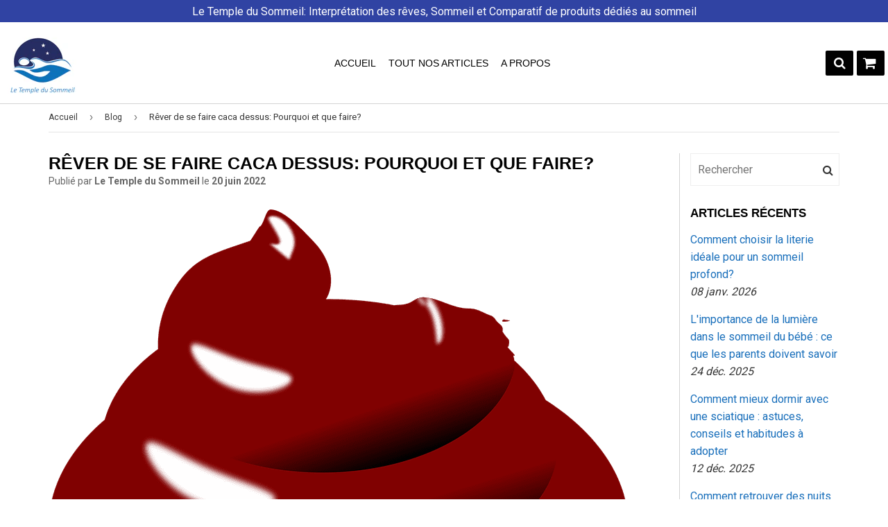

--- FILE ---
content_type: text/html; charset=utf-8
request_url: https://le-temple-du-sommeil.fr/blogs/blog/rever-se-faire-caca-dessus
body_size: 18750
content:
<!doctype html>
<html class="no-touch no-js" lang="fr">
<head>
  <script data-ad-client="ca-pub-6519258283757541" async src="https://pagead2.googlesyndication.com/pagead/js/adsbygoogle.js"></script>
  <!-- google verification ================================================== -->
      
 
  <!-- Basic page needs ================================================== -->
  <meta charset="utf-8">
  <meta http-equiv="X-UA-Compatible" content="IE=edge,chrome=1">
  <meta name="theme-color" content="#ffffff">

  
  <link rel="shortcut icon" href="//le-temple-du-sommeil.fr/cdn/shop/files/boutique-massage_32x32.PNG?v=1615927443" type="image/png" />
  

  <!-- Title and description ================================================== -->
  <title>
    Rêver de se faire caca dessus: Pourquoi et que faire? &ndash; Le Temple Du Sommeil
  </title>

  
  <meta name="description" content="Rêver de se faire caca dessus peut indiquer que des changements peuvent influencer les personnes qui vous entourent. Vous devez prendre du recul par rapport aux personnes malsaines qui vous entourent. Rêver de faire caca sur vous-même montre que votre subconscient vous donne un signal d&#39;avertissement. Ayez le courage d">
  

  <!-- Product meta ================================================== -->
  
<meta property="og:site_name" content="Le Temple Du Sommeil">
<meta property="og:url" content="https://le-temple-du-sommeil.fr/blogs/blog/rever-se-faire-caca-dessus">
<meta property="og:title" content="Rêver de se faire caca dessus: Pourquoi et que faire?">
<meta property="og:type" content="article">
<meta property="og:description" content="Rêver de se faire caca dessus peut indiquer que des changements peuvent influencer les personnes qui vous entourent. Vous devez prendre du recul par rapport aux personnes malsaines qui vous entourent. Rêver de faire caca sur vous-même montre que votre subconscient vous donne un signal d&#39;avertissement. Ayez le courage de vous revendiquer. Ne laissez personne d&#39;autre vous affecter ou se mettre en travers de votre chemin .
 
Rêver de se faire caca dessus: S&#39;affirmer
Rêver de faire caca sur vous-même montre que vous propagez souvent vos problèmes aux autres . Vous projetez vos propres problèmes ou erreurs sur les autres. Vous finissez par critiquer certaines personnes, les blâmant pour des choses qu&#39;elles ne font probablement pas en réalité. 
Rêver de vous faire caca dessus montre que vous ne pouvez pas admettre que vous avez un problème. Il vous est plus facile de tout leur reprocher car, au fond de vous, vous avez trop peur pour vous regarder dans le miroir . Rêver de faire caca sur vous-même montre que vous êtes juste en train de vous rassasier et que cela ne peut plus durer ou vous risquez de perdre des amitiés importantes.
 
Rêver de se faire caca dessus: Déboires financiers
Rêver de faire caca sur soi n&#39;est pas un signe positif financièrement. Des problèmes sont à prévoir. Vous avez commencé un voyage menaçant et vous ne verrez peut-être pas votre retour sur investissement. Vous craignez de perdre le contrôle. Rêver de faire caca sur vous-même montre que vous avez géré votre argent avec désinvolture ces derniers temps. Vous avez pris des décisions imprudentes sans prendre le temps de réfléchir.
Professionnellement, rêver de faire caca sur soi montre qu&#39;il faut travailler plus dur . Vous devez vous investir davantage dans votre travail si vous voulez grandir. Vous recherchez un certain idéal dans la vie qui vous évitera d&#39;être dans le besoin. 
Mais il n&#39;y a pas de secret, pour y arriver, il va vraiment falloir être déterminé et arrêter de tourner autour du pot. Capable de grandes choses, vous avez toujours un côté paresseux. Rêver de faire caca sur soi semble indiquer que l&#39;on est sur la bonne voie et que l&#39;on a pris conscience des choses."><meta property="og:image" content="http://le-temple-du-sommeil.fr/cdn/shop/articles/rever-se-faire-caca-dessus_1_1024x1024.png?v=1655721138">
<meta property="og:image:secure_url" content="https://le-temple-du-sommeil.fr/cdn/shop/articles/rever-se-faire-caca-dessus_1_1024x1024.png?v=1655721138">


  <meta name="twitter:site" content="@https://facebook.com/">


  <meta name="twitter:card" content="summary_large_image">
  <meta name="twitter:image" content="https://le-temple-du-sommeil.fr/cdn/shop/articles/rever-se-faire-caca-dessus_1_1024x1024.png?v=1655721138">
  <meta name="twitter:image:width" content="480">
  <meta name="twitter:image:height" content="480">

<meta name="twitter:title" content="Rêver de se faire caca dessus: Pourquoi et que faire?">
<meta name="twitter:description" content="Rêver de se faire caca dessus peut indiquer que des changements peuvent influencer les personnes qui vous entourent. Vous devez prendre du recul par rapport aux personnes malsaines qui vous entourent. Rêver de faire caca sur vous-même montre que votre subconscient vous donne un signal d&#39;avertissement. Ayez le courage de vous revendiquer. Ne laissez personne d&#39;autre vous affecter ou se mettre en travers de votre chemin .
 
Rêver de se faire caca dessus: S&#39;affirmer
Rêver de faire caca sur vous-même montre que vous propagez souvent vos problèmes aux autres . Vous projetez vos propres problèmes ou erreurs sur les autres. Vous finissez par critiquer certaines personnes, les blâmant pour des choses qu&#39;elles ne font probablement pas en réalité. 
Rêver de vous faire caca dessus montre que vous ne pouvez pas admettre que vous avez un problème. Il vous est plus facile de tout leur reprocher car, au fond de vous, vous avez trop peur pour vous regarder dans le miroir . Rêver de faire caca sur vous-même montre que vous êtes juste en train de vous rassasier et que cela ne peut plus durer ou vous risquez de perdre des amitiés importantes.
 
Rêver de se faire caca dessus: Déboires financiers
Rêver de faire caca sur soi n&#39;est pas un signe positif financièrement. Des problèmes sont à prévoir. Vous avez commencé un voyage menaçant et vous ne verrez peut-être pas votre retour sur investissement. Vous craignez de perdre le contrôle. Rêver de faire caca sur vous-même montre que vous avez géré votre argent avec désinvolture ces derniers temps. Vous avez pris des décisions imprudentes sans prendre le temps de réfléchir.
Professionnellement, rêver de faire caca sur soi montre qu&#39;il faut travailler plus dur . Vous devez vous investir davantage dans votre travail si vous voulez grandir. Vous recherchez un certain idéal dans la vie qui vous évitera d&#39;être dans le besoin. 
Mais il n&#39;y a pas de secret, pour y arriver, il va vraiment falloir être déterminé et arrêter de tourner autour du pot. Capable de grandes choses, vous avez toujours un côté paresseux. Rêver de faire caca sur soi semble indiquer que l&#39;on est sur la bonne voie et que l&#39;on a pris conscience des choses.">


  <!-- Helpers ================================================== -->
  <link rel="canonical" href="https://le-temple-du-sommeil.fr/blogs/blog/rever-se-faire-caca-dessus">
  <meta name="viewport" content="width=device-width, initial-scale=1">

      
 
   
 
   
  
     
  
       
       
<meta name="shopify-checkout-api-token" content="14779ab100d344ededc4d25b42df77a9">
     
  
       
       
<meta id="in-context-paypal-metadata" data-shop-id="7246315629" data-venmo-supported="false" data-environment="production" data-locale="fr_FR" data-paypal-v4="true" data-currency="EUR">
     
  
       
       
<link rel="alternate" type="application/atom+xml" title="Feed" href="/blogs/blog.atom" />
     
  
       
       
<script async="async" src="/checkouts/internal/preloads.js?locale=fr-FR"></script>
     
  
       
       
<script id="shopify-features" type="application/json">{"accessToken":"14779ab100d344ededc4d25b42df77a9","betas":["rich-media-storefront-analytics"],"domain":"le-temple-du-sommeil.fr","predictiveSearch":true,"shopId":7246315629,"locale":"fr"}</script>
     
  
       
       
<script>var Shopify = Shopify || {};
     
  
       
       
Shopify.shop = "le-temple-du-sommeil.myshopify.com";
     
  
       
       
Shopify.locale = "fr";
     
  
       
       
Shopify.currency = {"active":"EUR","rate":"1.0"};
     
  
       
       
Shopify.country = "FR";
     
  
       
       
Shopify.theme = {"name":"Speedfly-2-06-4","id":80571924589,"schema_name":"Speedfly Theme","schema_version":"2.06.4","theme_store_id":null,"role":"main"};
     
  
       
       
Shopify.theme.handle = "null";
     
  
       
       
Shopify.theme.style = {"id":null,"handle":null};
     
  
       
       
Shopify.cdnHost = "le-temple-du-sommeil.fr/cdn";
     
  
       
       
Shopify.routes = Shopify.routes || {};
     
  
       
       
Shopify.routes.root = "/";</script>
     
  
       
       
<script type="module">!function(o){(o.Shopify=o.Shopify||{}).modules=!0}(window);</script>
     
  
       
       
<script>!function(o){function n(){var o=[];function n(){o.push(Array.prototype.slice.apply(arguments))}return n.q=o,n}var t=o.Shopify=o.Shopify||{};t.loadFeatures=n(),t.autoloadFeatures=n()}(window);</script>
     
  
       
       
<script id="shop-js-analytics" type="application/json">{"pageType":"article"}</script>
     
  
       
       
<script defer="defer" async type="module" src="//le-temple-du-sommeil.fr/cdn/shopifycloud/shop-js/modules/v2/client.init-shop-cart-sync_XvpUV7qp.fr.esm.js"></script>
     
  
       
       
<script defer="defer" async type="module" src="//le-temple-du-sommeil.fr/cdn/shopifycloud/shop-js/modules/v2/chunk.common_C2xzKNNs.esm.js"></script>
     
  
       
       
<script type="module">
     
  
       
       
  await import("//le-temple-du-sommeil.fr/cdn/shopifycloud/shop-js/modules/v2/client.init-shop-cart-sync_XvpUV7qp.fr.esm.js");
     
  
       
       
await import("//le-temple-du-sommeil.fr/cdn/shopifycloud/shop-js/modules/v2/chunk.common_C2xzKNNs.esm.js");
     
  
       
       

     
  
       
       
  window.Shopify.SignInWithShop?.initShopCartSync?.({"fedCMEnabled":true,"windoidEnabled":true});
     
  
       
       

     
  
       
       
</script>
     
  
       
       
<script>(function() {
     
  
       
       
  var isLoaded = false;
     
  
       
       
  function asyncLoad() {
     
  
       
       
    if (isLoaded) return;
     
  
       
       
    isLoaded = true;
     
  
       
       
    var urls = ["https:\/\/cdn.shopify.com\/s\/files\/1\/0072\/4631\/5629\/t\/3\/assets\/booster_eu_cookie_7246315629.js?v=1688636794\u0026shop=le-temple-du-sommeil.myshopify.com","https:\/\/a.mailmunch.co\/widgets\/site-953530-3599104869910ffa3277b551544742f522e5214c.js?shop=le-temple-du-sommeil.myshopify.com"];
     
  
       
       
    for (var i = 0; i < urls.length; i++) {
     
  
       
       
      var s = document.createElement('script');
     
  
       
       
      s.type = 'text/javascript';
     
  
       
       
      s.async = true;
     
  
       
       
      s.src = urls[i];
     
  
       
       
      var x = document.getElementsByTagName('script')[0];
     
  
       
       
      x.parentNode.insertBefore(s, x);
     
  
       
       
    }
     
  
       
       
  };
     
  
       
       
  if(window.attachEvent) {
     
  
       
       
    window.attachEvent('onload', asyncLoad);
     
  
       
       
  } else {
     
  
       
       
    window.addEventListener('load', asyncLoad, false);
     
  
       
       
  }
     
  
       
       
})();</script>
     
  
       
       
<script id="__st">var __st={"a":7246315629,"offset":-18000,"reqid":"b1763746-695b-4518-a061-14f06e56d701-1768748773","pageurl":"le-temple-du-sommeil.fr\/blogs\/blog\/rever-se-faire-caca-dessus","s":"articles-557327745133","u":"b683f6422ae5","p":"article","rtyp":"article","rid":557327745133};</script>
     
  
       
       
<script>window.ShopifyPaypalV4VisibilityTracking = true;</script>
     
  
       
       
<script id="captcha-bootstrap">!function(){'use strict';const t='contact',e='account',n='new_comment',o=[[t,t],['blogs',n],['comments',n],[t,'customer']],c=[[e,'customer_login'],[e,'guest_login'],[e,'recover_customer_password'],[e,'create_customer']],r=t=>t.map((([t,e])=>`form[action*='/${t}']:not([data-nocaptcha='true']) input[name='form_type'][value='${e}']`)).join(','),a=t=>()=>t?[...document.querySelectorAll(t)].map((t=>t.form)):[];function s(){const t=[...o],e=r(t);return a(e)}const i='password',u='form_key',d=['recaptcha-v3-token','g-recaptcha-response','h-captcha-response',i],f=()=>{try{return window.sessionStorage}catch{return}},m='__shopify_v',_=t=>t.elements[u];function p(t,e,n=!1){try{const o=window.sessionStorage,c=JSON.parse(o.getItem(e)),{data:r}=function(t){const{data:e,action:n}=t;return t[m]||n?{data:e,action:n}:{data:t,action:n}}(c);for(const[e,n]of Object.entries(r))t.elements[e]&&(t.elements[e].value=n);n&&o.removeItem(e)}catch(o){console.error('form repopulation failed',{error:o})}}const l='form_type',E='cptcha';function T(t){t.dataset[E]=!0}const w=window,h=w.document,L='Shopify',v='ce_forms',y='captcha';let A=!1;((t,e)=>{const n=(g='f06e6c50-85a8-45c8-87d0-21a2b65856fe',I='https://cdn.shopify.com/shopifycloud/storefront-forms-hcaptcha/ce_storefront_forms_captcha_hcaptcha.v1.5.2.iife.js',D={infoText:'Protégé par hCaptcha',privacyText:'Confidentialité',termsText:'Conditions'},(t,e,n)=>{const o=w[L][v],c=o.bindForm;if(c)return c(t,g,e,D).then(n);var r;o.q.push([[t,g,e,D],n]),r=I,A||(h.body.append(Object.assign(h.createElement('script'),{id:'captcha-provider',async:!0,src:r})),A=!0)});var g,I,D;w[L]=w[L]||{},w[L][v]=w[L][v]||{},w[L][v].q=[],w[L][y]=w[L][y]||{},w[L][y].protect=function(t,e){n(t,void 0,e),T(t)},Object.freeze(w[L][y]),function(t,e,n,w,h,L){const[v,y,A,g]=function(t,e,n){const i=e?o:[],u=t?c:[],d=[...i,...u],f=r(d),m=r(i),_=r(d.filter((([t,e])=>n.includes(e))));return[a(f),a(m),a(_),s()]}(w,h,L),I=t=>{const e=t.target;return e instanceof HTMLFormElement?e:e&&e.form},D=t=>v().includes(t);t.addEventListener('submit',(t=>{const e=I(t);if(!e)return;const n=D(e)&&!e.dataset.hcaptchaBound&&!e.dataset.recaptchaBound,o=_(e),c=g().includes(e)&&(!o||!o.value);(n||c)&&t.preventDefault(),c&&!n&&(function(t){try{if(!f())return;!function(t){const e=f();if(!e)return;const n=_(t);if(!n)return;const o=n.value;o&&e.removeItem(o)}(t);const e=Array.from(Array(32),(()=>Math.random().toString(36)[2])).join('');!function(t,e){_(t)||t.append(Object.assign(document.createElement('input'),{type:'hidden',name:u})),t.elements[u].value=e}(t,e),function(t,e){const n=f();if(!n)return;const o=[...t.querySelectorAll(`input[type='${i}']`)].map((({name:t})=>t)),c=[...d,...o],r={};for(const[a,s]of new FormData(t).entries())c.includes(a)||(r[a]=s);n.setItem(e,JSON.stringify({[m]:1,action:t.action,data:r}))}(t,e)}catch(e){console.error('failed to persist form',e)}}(e),e.submit())}));const S=(t,e)=>{t&&!t.dataset[E]&&(n(t,e.some((e=>e===t))),T(t))};for(const o of['focusin','change'])t.addEventListener(o,(t=>{const e=I(t);D(e)&&S(e,y())}));const B=e.get('form_key'),M=e.get(l),P=B&&M;t.addEventListener('DOMContentLoaded',(()=>{const t=y();if(P)for(const e of t)e.elements[l].value===M&&p(e,B);[...new Set([...A(),...v().filter((t=>'true'===t.dataset.shopifyCaptcha))])].forEach((e=>S(e,t)))}))}(h,new URLSearchParams(w.location.search),n,t,e,['guest_login'])})(!0,!0)}();</script>
     
  
       
       
<script integrity="sha256-4kQ18oKyAcykRKYeNunJcIwy7WH5gtpwJnB7kiuLZ1E=" data-source-attribution="shopify.loadfeatures" defer="defer" src="//le-temple-du-sommeil.fr/cdn/shopifycloud/storefront/assets/storefront/load_feature-a0a9edcb.js" crossorigin="anonymous"></script>
     
  
       
       
<script data-source-attribution="shopify.dynamic_checkout.dynamic.init">var Shopify=Shopify||{};Shopify.PaymentButton=Shopify.PaymentButton||{isStorefrontPortableWallets:!0,init:function(){window.Shopify.PaymentButton.init=function(){};var t=document.createElement("script");t.src="https://le-temple-du-sommeil.fr/cdn/shopifycloud/portable-wallets/latest/portable-wallets.fr.js",t.type="module",document.head.appendChild(t)}};
     
  
       
       
</script>
     
  
       
       
<script data-source-attribution="shopify.dynamic_checkout.buyer_consent">
     
  
       
       
  function portableWalletsHideBuyerConsent(e){var t=document.getElementById("shopify-buyer-consent"),n=document.getElementById("shopify-subscription-policy-button");t&&n&&(t.classList.add("hidden"),t.setAttribute("aria-hidden","true"),n.removeEventListener("click",e))}function portableWalletsShowBuyerConsent(e){var t=document.getElementById("shopify-buyer-consent"),n=document.getElementById("shopify-subscription-policy-button");t&&n&&(t.classList.remove("hidden"),t.removeAttribute("aria-hidden"),n.addEventListener("click",e))}window.Shopify?.PaymentButton&&(window.Shopify.PaymentButton.hideBuyerConsent=portableWalletsHideBuyerConsent,window.Shopify.PaymentButton.showBuyerConsent=portableWalletsShowBuyerConsent);
     
  
       
       
</script>
     
  
       
       
<script data-source-attribution="shopify.dynamic_checkout.cart.bootstrap">document.addEventListener("DOMContentLoaded",(function(){function t(){return document.querySelector("shopify-accelerated-checkout-cart, shopify-accelerated-checkout")}if(t())Shopify.PaymentButton.init();else{new MutationObserver((function(e,n){t()&&(Shopify.PaymentButton.init(),n.disconnect())})).observe(document.body,{childList:!0,subtree:!0})}}));
     
  
       
       
</script>
     
  
       
       
<link id="shopify-accelerated-checkout-styles" rel="stylesheet" media="screen" href="https://le-temple-du-sommeil.fr/cdn/shopifycloud/portable-wallets/latest/accelerated-checkout-backwards-compat.css" crossorigin="anonymous">
<style id="shopify-accelerated-checkout-cart">
        #shopify-buyer-consent {
  margin-top: 1em;
  display: inline-block;
  width: 100%;
}

#shopify-buyer-consent.hidden {
  display: none;
}

#shopify-subscription-policy-button {
  background: none;
  border: none;
  padding: 0;
  text-decoration: underline;
  font-size: inherit;
  cursor: pointer;
}

#shopify-subscription-policy-button::before {
  box-shadow: none;
}

      </style>

<script>window.performance && window.performance.mark && window.performance.mark('shopify.content_for_header.end');</script>
     
  
  
  
  
      
  
   
  
  <!-- Code script ================================================== -->
   
  
  <!-- CSS ================================================== -->   
   
  
  <link href="//le-temple-du-sommeil.fr/cdn/shop/t/3/assets/surcharge.scss.css?v=111603181540343972631580381447" rel="stylesheet" type="text/css" media="all" />   
  
  
  
  
  <link href="//fonts.googleapis.com/css?family=Roboto:400,700" rel="stylesheet" type="text/css" media="all" />



 

  <link rel="stylesheet" type="text/css" href="//maxcdn.bootstrapcdn.com/font-awesome/4.7.0/css/font-awesome.min.css" rel="preload" onload="this.rel='stylesheet'">
  <link rel="stylesheet" type="text/css" href="//le-temple-du-sommeil.fr/cdn/shop/t/3/assets/theme.scss.css?v=173292489330738322651705533022" rel="preload" onload="this.rel='stylesheet'">
  <script src="//le-temple-du-sommeil.fr/cdn/shop/t/3/assets/jquery-2.2.3.min.js?v=58211863146907186831580381429" rel="preload"></script> 
  <script src="//le-temple-du-sommeil.fr/cdn/shop/t/3/assets/vendor.js?v=153822289879703498261580381434" rel="preload" defer></script>
  <script src="//le-temple-du-sommeil.fr/cdn/shop/t/3/assets/theme.js?v=129073408498652449831580385706" rel="preload" defer></script>
    

  
   

<!-- "snippets/alireviews_core.liquid" was not rendered, the associated app was uninstalled --> 
 <script type="text/javascript">
  //BOOSTER APPS COMMON JS CODE
  window.BoosterApps = window.BoosterApps || {};
  window.BoosterApps.common = window.BoosterApps.common || {};
  window.BoosterApps.common.shop = {
    permanent_domain: 'le-temple-du-sommeil.myshopify.com',
    currency: "EUR",
    money_format: "€{{amount_with_comma_separator}}",
    id: 7246315629
  };
  

  window.BoosterApps.common.template = 'article';
  window.BoosterApps.common.cart = {};
  window.BoosterApps.common.vapid_public_key = "BJuXCmrtTK335SuczdNVYrGVtP_WXn4jImChm49st7K7z7e8gxSZUKk4DhUpk8j2Xpiw5G4-ylNbMKLlKkUEU98=";
  window.BoosterApps.global_config = {"asset_urls":{"loy":{"init_js":"https:\/\/cdn.shopify.com\/s\/files\/1\/0194\/1736\/6592\/t\/1\/assets\/ba_loy_init.js?v=1666925963","widget_js":"https:\/\/cdn.shopify.com\/s\/files\/1\/0194\/1736\/6592\/t\/1\/assets\/ba_loy_widget.js?v=1666801468","widget_css":"https:\/\/cdn.shopify.com\/s\/files\/1\/0194\/1736\/6592\/t\/1\/assets\/ba_loy_widget.css?v=1665422194","page_init_js":"https:\/\/cdn.shopify.com\/s\/files\/1\/0194\/1736\/6592\/t\/1\/assets\/ba_loy_page_init.js?v=1665422197","page_widget_js":"https:\/\/cdn.shopify.com\/s\/files\/1\/0194\/1736\/6592\/t\/1\/assets\/ba_loy_page_widget.js?v=1666801471","page_widget_css":"https:\/\/cdn.shopify.com\/s\/files\/1\/0194\/1736\/6592\/t\/1\/assets\/ba_loy_page.css?v=1660306553","page_preview_js":"\/assets\/msg\/loy_page_preview.js"},"rev":{"init_js":"https:\/\/cdn.shopify.com\/s\/files\/1\/0194\/1736\/6592\/t\/1\/assets\/ba_rev_init.js?v=1661914377","widget_js":"https:\/\/cdn.shopify.com\/s\/files\/1\/0194\/1736\/6592\/t\/1\/assets\/ba_rev_widget.js?v=1661914380","modal_js":"https:\/\/cdn.shopify.com\/s\/files\/1\/0194\/1736\/6592\/t\/1\/assets\/ba_rev_modal.js?v=1661914383","widget_css":"https:\/\/cdn.shopify.com\/s\/files\/1\/0194\/1736\/6592\/t\/1\/assets\/ba_rev_widget.css?v=1658336090","modal_css":"https:\/\/cdn.shopify.com\/s\/files\/1\/0194\/1736\/6592\/t\/1\/assets\/ba_rev_modal.css?v=1658336088"},"pu":{"init_js":"https:\/\/cdn.shopify.com\/s\/files\/1\/0194\/1736\/6592\/t\/1\/assets\/ba_pu_init.js?v=1635877170"},"widgets":{"init_js":"https:\/\/cdn.shopify.com\/s\/files\/1\/0194\/1736\/6592\/t\/1\/assets\/ba_widget_init.js?v=1664718511","modal_js":"https:\/\/cdn.shopify.com\/s\/files\/1\/0194\/1736\/6592\/t\/1\/assets\/ba_widget_modal.js?v=1666801442","modal_css":"https:\/\/cdn.shopify.com\/s\/files\/1\/0194\/1736\/6592\/t\/1\/assets\/ba_widget_modal.css?v=1654723622"},"forms":{"init_js":"https:\/\/cdn.shopify.com\/s\/files\/1\/0194\/1736\/6592\/t\/1\/assets\/ba_forms_init.js?v=1665962184","widget_js":"https:\/\/cdn.shopify.com\/s\/files\/1\/0194\/1736\/6592\/t\/1\/assets\/ba_forms_widget.js?v=1665422208","forms_css":"https:\/\/cdn.shopify.com\/s\/files\/1\/0194\/1736\/6592\/t\/1\/assets\/ba_forms.css?v=1654711758"},"global":{"helper_js":"https:\/\/cdn.shopify.com\/s\/files\/1\/0194\/1736\/6592\/t\/1\/assets\/ba_tracking.js?v=1637601969"}},"proxy_paths":{"pop":"\/apps\/ba-pop","app_metrics":"\/apps\/ba-pop\/app_metrics","push_subscription":"\/apps\/ba-pop\/push"},"aat":["speed","pop"],"pv":false,"sts":false,"bam":false,"base_money_format":"€{{amount_with_comma_separator}}"};

  




    window.BoosterApps.widgets_config = {"id":13952,"active":false,"frequency_limit_amount":2,"frequency_limit_time_unit":"days","background_image":{"position":"none","widget_background_preview_url":""},"initial_state":{"body":"Sign up and unlock your instant discount","title":"Get 10% off your order","cta_text":"Claim Discount","show_email":"true","action_text":"Saving...","footer_text":"You are signing up to receive communication via email and can unsubscribe at any time.","dismiss_text":"No thanks","email_placeholder":"Email Address","phone_placeholder":"Phone Number"},"success_state":{"body":"Thanks for subscribing. Copy your discount code and apply to your next order.","title":"Discount Unlocked 🎉","cta_text":"Continue shopping","cta_action":"dismiss","redirect_url":"","open_url_new_tab":"false"},"closed_state":{"action":"close_widget","font_size":"20","action_text":"GET 10% OFF","display_offset":"300","display_position":"left"},"error_state":{"submit_error":"Sorry, please try again later","invalid_email":"Please enter valid email address!","error_subscribing":"Error subscribing, try again later","already_registered":"You have already registered","invalid_phone_number":"Please enter valid phone number!"},"trigger":{"action":"on_timer","delay_in_seconds":"0"},"colors":{"link_color":"#4FC3F7","sticky_bar_bg":"#C62828","cta_font_color":"#fff","body_font_color":"#000","sticky_bar_text":"#fff","background_color":"#fff","error_text_color":"#ff2626","title_font_color":"#000","footer_font_color":"#bbb","dismiss_font_color":"#bbb","cta_background_color":"#000","sticky_coupon_bar_bg":"#286ef8","error_text_background":"","sticky_coupon_bar_text":"#fff"},"sticky_coupon_bar":{"enabled":"false","message":"Don't forget to use your code"},"display_style":{"font":"Arial","size":"regular","align":"center"},"dismissable":true,"has_background":false,"opt_in_channels":["email"],"rules":[],"widget_css":".powered_by_rivo{\n  display: block;\n}\n.ba_widget_main_design {\n  background: #fff;\n}\n.ba_widget_content{text-align: center}\n.ba_widget_parent{\n  font-family: Arial;\n}\n.ba_widget_parent.background{\n}\n.ba_widget_left_content{\n}\n.ba_widget_right_content{\n}\n#ba_widget_cta_button:disabled{\n  background: #000cc;\n}\n#ba_widget_cta_button{\n  background: #000;\n  color: #fff;\n}\n#ba_widget_cta_button:after {\n  background: #000e0;\n}\n.ba_initial_state_title, .ba_success_state_title{\n  color: #000;\n}\n.ba_initial_state_body, .ba_success_state_body{\n  color: #000;\n}\n.ba_initial_state_dismiss_text{\n  color: #bbb;\n}\n.ba_initial_state_footer_text, .ba_initial_state_sms_agreement{\n  color: #bbb;\n}\n.ba_widget_error{\n  color: #ff2626;\n  background: ;\n}\n.ba_link_color{\n  color: #4FC3F7;\n}\n","custom_css":null,"logo":null};

</script>


<script type="text/javascript">
  

  //Global snippet for Booster Apps
  //this is updated automatically - do not edit manually.

  function loadScript(src, defer, done) {
    var js = document.createElement('script');
    js.src = src;
    js.defer = defer;
    js.onload = function(){done();};
    js.onerror = function(){
      done(new Error('Failed to load script ' + src));
    };
    document.head.appendChild(js);
  }

  function browserSupportsAllFeatures() {
    return window.Promise && window.fetch && window.Symbol;
  }

  if (browserSupportsAllFeatures()) {
    main();
  } else {
    loadScript('https://polyfill-fastly.net/v3/polyfill.min.js?features=Promise,fetch', true, main);
  }

  function loadAppScripts(){



      loadScript(window.BoosterApps.global_config.asset_urls.widgets.init_js, true, function(){});
  }

  function main(err) {
    //isolate the scope
    loadScript(window.BoosterApps.global_config.asset_urls.global.helper_js, false, loadAppScripts);
  }
</script>

<!-- BeginConsistentCartAddon -->  <script>    Shopify.customer_logged_in = false ;  Shopify.customer_email = "" ;  Shopify.log_uuids = true;    </script>  <!-- EndConsistentCartAddon -->
<!-- BEGIN app block: shopify://apps/fontify/blocks/app-embed/334490e2-2153-4a2e-a452-e90bdeffa3cc --><link rel="preconnect" href="https://cdn.nitroapps.co" crossorigin=""><!-- Shop metafields --><script>
    console.log(null);
    console.log(null);
  </script><script
  type="text/javascript"
  id="fontify-scripts"
>
  
  (function () {
    // Prevent duplicate execution
    if (window.fontifyScriptInitialized) {
      return;
    }
    window.fontifyScriptInitialized = true;

    if (window.opener) {
      // Remove existing listener if any before adding new one
      if (window.fontifyMessageListener) {
        window.removeEventListener('message', window.fontifyMessageListener, false);
      }

      function watchClosedWindow() {
        let itv = setInterval(function () {
          if (!window.opener || window.opener.closed) {
            clearInterval(itv);
            window.close();
          }
        }, 1000);
      }

      // Helper function to inject scripts and links from vite-tag content
      function injectScript(encodedContent) {
        

        // Decode HTML entities
        const tempTextarea = document.createElement('textarea');
        tempTextarea.innerHTML = encodedContent;
        const viteContent = tempTextarea.value;

        // Parse HTML content
        const tempDiv = document.createElement('div');
        tempDiv.innerHTML = viteContent;

        // Track duplicates within tempDiv only
        const scriptIds = new Set();
        const scriptSrcs = new Set();
        const linkKeys = new Set();

        // Helper to clone element attributes
        function cloneAttributes(source, target) {
          Array.from(source.attributes).forEach(function(attr) {
            if (attr.name === 'crossorigin') {
              target.crossOrigin = attr.value;
            } else {
              target.setAttribute(attr.name, attr.value);
            }
          });
          if (source.textContent) {
            target.textContent = source.textContent;
          }
        }

        // Inject scripts (filter duplicates within tempDiv)
        tempDiv.querySelectorAll('script').forEach(function(script) {
          const scriptId = script.getAttribute('id');
          const scriptSrc = script.getAttribute('src');

          // Skip if duplicate in tempDiv
          if ((scriptId && scriptIds.has(scriptId)) || (scriptSrc && scriptSrcs.has(scriptSrc))) {
            return;
          }

          // Track script
          if (scriptId) scriptIds.add(scriptId);
          if (scriptSrc) scriptSrcs.add(scriptSrc);

          // Clone and inject
          const newScript = document.createElement('script');
          cloneAttributes(script, newScript);

          document.head.appendChild(newScript);
        });

        // Inject links (filter duplicates within tempDiv)
        tempDiv.querySelectorAll('link').forEach(function(link) {
          const linkHref = link.getAttribute('href');
          const linkRel = link.getAttribute('rel') || '';
          const key = linkHref + '|' + linkRel;

          // Skip if duplicate in tempDiv
          if (linkHref && linkKeys.has(key)) {
            return;
          }

          // Track link
          if (linkHref) linkKeys.add(key);

          // Clone and inject
          const newLink = document.createElement('link');
          cloneAttributes(link, newLink);
          document.head.appendChild(newLink);
        });
      }

      // Function to apply preview font data


      function receiveMessage(event) {
        watchClosedWindow();
        if (event.data.action == 'fontify_ready') {
          console.log('fontify_ready');
          injectScript(`&lt;!-- BEGIN app snippet: vite-tag --&gt;


  &lt;script src=&quot;https://cdn.shopify.com/extensions/019bafe3-77e1-7e6a-87b2-cbeff3e5cd6f/fontify-polaris-11/assets/main-B3V8Mu2P.js&quot; type=&quot;module&quot; crossorigin=&quot;anonymous&quot;&gt;&lt;/script&gt;

&lt;!-- END app snippet --&gt;
  &lt;!-- BEGIN app snippet: vite-tag --&gt;


  &lt;link href=&quot;//cdn.shopify.com/extensions/019bafe3-77e1-7e6a-87b2-cbeff3e5cd6f/fontify-polaris-11/assets/main-GVRB1u2d.css&quot; rel=&quot;stylesheet&quot; type=&quot;text/css&quot; media=&quot;all&quot; /&gt;

&lt;!-- END app snippet --&gt;
`);

        } else if (event.data.action == 'font_audit_ready') {
          injectScript(`&lt;!-- BEGIN app snippet: vite-tag --&gt;


  &lt;script src=&quot;https://cdn.shopify.com/extensions/019bafe3-77e1-7e6a-87b2-cbeff3e5cd6f/fontify-polaris-11/assets/audit-DDeWPAiq.js&quot; type=&quot;module&quot; crossorigin=&quot;anonymous&quot;&gt;&lt;/script&gt;

&lt;!-- END app snippet --&gt;
  &lt;!-- BEGIN app snippet: vite-tag --&gt;


  &lt;link href=&quot;//cdn.shopify.com/extensions/019bafe3-77e1-7e6a-87b2-cbeff3e5cd6f/fontify-polaris-11/assets/audit-CNr6hPle.css&quot; rel=&quot;stylesheet&quot; type=&quot;text/css&quot; media=&quot;all&quot; /&gt;

&lt;!-- END app snippet --&gt;
`);

        } else if (event.data.action == 'preview_font_data') {
          const fontData = event?.data || null;
          window.fontifyPreviewData = fontData;
          injectScript(`&lt;!-- BEGIN app snippet: vite-tag --&gt;


  &lt;script src=&quot;https://cdn.shopify.com/extensions/019bafe3-77e1-7e6a-87b2-cbeff3e5cd6f/fontify-polaris-11/assets/preview-CH6oXAfY.js&quot; type=&quot;module&quot; crossorigin=&quot;anonymous&quot;&gt;&lt;/script&gt;

&lt;!-- END app snippet --&gt;
`);
        }
      }

      // Store reference to listener for cleanup
      window.fontifyMessageListener = receiveMessage;
      window.addEventListener('message', receiveMessage, false);

      // Send init message when window is opened from opener
      if (window.opener) {
        window.opener.postMessage({ action: `${window.name}_init`, data: JSON.parse(JSON.stringify({})) }, '*');
      }
    }
  })();
</script>


<!-- END app block --><script src="https://cdn.shopify.com/extensions/8d2c31d3-a828-4daf-820f-80b7f8e01c39/nova-eu-cookie-bar-gdpr-4/assets/nova-cookie-app-embed.js" type="text/javascript" defer="defer"></script>
<link href="https://cdn.shopify.com/extensions/8d2c31d3-a828-4daf-820f-80b7f8e01c39/nova-eu-cookie-bar-gdpr-4/assets/nova-cookie.css" rel="stylesheet" type="text/css" media="all">
<link href="https://monorail-edge.shopifysvc.com" rel="dns-prefetch">
<script>(function(){if ("sendBeacon" in navigator && "performance" in window) {try {var session_token_from_headers = performance.getEntriesByType('navigation')[0].serverTiming.find(x => x.name == '_s').description;} catch {var session_token_from_headers = undefined;}var session_cookie_matches = document.cookie.match(/_shopify_s=([^;]*)/);var session_token_from_cookie = session_cookie_matches && session_cookie_matches.length === 2 ? session_cookie_matches[1] : "";var session_token = session_token_from_headers || session_token_from_cookie || "";function handle_abandonment_event(e) {var entries = performance.getEntries().filter(function(entry) {return /monorail-edge.shopifysvc.com/.test(entry.name);});if (!window.abandonment_tracked && entries.length === 0) {window.abandonment_tracked = true;var currentMs = Date.now();var navigation_start = performance.timing.navigationStart;var payload = {shop_id: 7246315629,url: window.location.href,navigation_start,duration: currentMs - navigation_start,session_token,page_type: "article"};window.navigator.sendBeacon("https://monorail-edge.shopifysvc.com/v1/produce", JSON.stringify({schema_id: "online_store_buyer_site_abandonment/1.1",payload: payload,metadata: {event_created_at_ms: currentMs,event_sent_at_ms: currentMs}}));}}window.addEventListener('pagehide', handle_abandonment_event);}}());</script>
<script id="web-pixels-manager-setup">(function e(e,d,r,n,o){if(void 0===o&&(o={}),!Boolean(null===(a=null===(i=window.Shopify)||void 0===i?void 0:i.analytics)||void 0===a?void 0:a.replayQueue)){var i,a;window.Shopify=window.Shopify||{};var t=window.Shopify;t.analytics=t.analytics||{};var s=t.analytics;s.replayQueue=[],s.publish=function(e,d,r){return s.replayQueue.push([e,d,r]),!0};try{self.performance.mark("wpm:start")}catch(e){}var l=function(){var e={modern:/Edge?\/(1{2}[4-9]|1[2-9]\d|[2-9]\d{2}|\d{4,})\.\d+(\.\d+|)|Firefox\/(1{2}[4-9]|1[2-9]\d|[2-9]\d{2}|\d{4,})\.\d+(\.\d+|)|Chrom(ium|e)\/(9{2}|\d{3,})\.\d+(\.\d+|)|(Maci|X1{2}).+ Version\/(15\.\d+|(1[6-9]|[2-9]\d|\d{3,})\.\d+)([,.]\d+|)( \(\w+\)|)( Mobile\/\w+|) Safari\/|Chrome.+OPR\/(9{2}|\d{3,})\.\d+\.\d+|(CPU[ +]OS|iPhone[ +]OS|CPU[ +]iPhone|CPU IPhone OS|CPU iPad OS)[ +]+(15[._]\d+|(1[6-9]|[2-9]\d|\d{3,})[._]\d+)([._]\d+|)|Android:?[ /-](13[3-9]|1[4-9]\d|[2-9]\d{2}|\d{4,})(\.\d+|)(\.\d+|)|Android.+Firefox\/(13[5-9]|1[4-9]\d|[2-9]\d{2}|\d{4,})\.\d+(\.\d+|)|Android.+Chrom(ium|e)\/(13[3-9]|1[4-9]\d|[2-9]\d{2}|\d{4,})\.\d+(\.\d+|)|SamsungBrowser\/([2-9]\d|\d{3,})\.\d+/,legacy:/Edge?\/(1[6-9]|[2-9]\d|\d{3,})\.\d+(\.\d+|)|Firefox\/(5[4-9]|[6-9]\d|\d{3,})\.\d+(\.\d+|)|Chrom(ium|e)\/(5[1-9]|[6-9]\d|\d{3,})\.\d+(\.\d+|)([\d.]+$|.*Safari\/(?![\d.]+ Edge\/[\d.]+$))|(Maci|X1{2}).+ Version\/(10\.\d+|(1[1-9]|[2-9]\d|\d{3,})\.\d+)([,.]\d+|)( \(\w+\)|)( Mobile\/\w+|) Safari\/|Chrome.+OPR\/(3[89]|[4-9]\d|\d{3,})\.\d+\.\d+|(CPU[ +]OS|iPhone[ +]OS|CPU[ +]iPhone|CPU IPhone OS|CPU iPad OS)[ +]+(10[._]\d+|(1[1-9]|[2-9]\d|\d{3,})[._]\d+)([._]\d+|)|Android:?[ /-](13[3-9]|1[4-9]\d|[2-9]\d{2}|\d{4,})(\.\d+|)(\.\d+|)|Mobile Safari.+OPR\/([89]\d|\d{3,})\.\d+\.\d+|Android.+Firefox\/(13[5-9]|1[4-9]\d|[2-9]\d{2}|\d{4,})\.\d+(\.\d+|)|Android.+Chrom(ium|e)\/(13[3-9]|1[4-9]\d|[2-9]\d{2}|\d{4,})\.\d+(\.\d+|)|Android.+(UC? ?Browser|UCWEB|U3)[ /]?(15\.([5-9]|\d{2,})|(1[6-9]|[2-9]\d|\d{3,})\.\d+)\.\d+|SamsungBrowser\/(5\.\d+|([6-9]|\d{2,})\.\d+)|Android.+MQ{2}Browser\/(14(\.(9|\d{2,})|)|(1[5-9]|[2-9]\d|\d{3,})(\.\d+|))(\.\d+|)|K[Aa][Ii]OS\/(3\.\d+|([4-9]|\d{2,})\.\d+)(\.\d+|)/},d=e.modern,r=e.legacy,n=navigator.userAgent;return n.match(d)?"modern":n.match(r)?"legacy":"unknown"}(),u="modern"===l?"modern":"legacy",c=(null!=n?n:{modern:"",legacy:""})[u],f=function(e){return[e.baseUrl,"/wpm","/b",e.hashVersion,"modern"===e.buildTarget?"m":"l",".js"].join("")}({baseUrl:d,hashVersion:r,buildTarget:u}),m=function(e){var d=e.version,r=e.bundleTarget,n=e.surface,o=e.pageUrl,i=e.monorailEndpoint;return{emit:function(e){var a=e.status,t=e.errorMsg,s=(new Date).getTime(),l=JSON.stringify({metadata:{event_sent_at_ms:s},events:[{schema_id:"web_pixels_manager_load/3.1",payload:{version:d,bundle_target:r,page_url:o,status:a,surface:n,error_msg:t},metadata:{event_created_at_ms:s}}]});if(!i)return console&&console.warn&&console.warn("[Web Pixels Manager] No Monorail endpoint provided, skipping logging."),!1;try{return self.navigator.sendBeacon.bind(self.navigator)(i,l)}catch(e){}var u=new XMLHttpRequest;try{return u.open("POST",i,!0),u.setRequestHeader("Content-Type","text/plain"),u.send(l),!0}catch(e){return console&&console.warn&&console.warn("[Web Pixels Manager] Got an unhandled error while logging to Monorail."),!1}}}}({version:r,bundleTarget:l,surface:e.surface,pageUrl:self.location.href,monorailEndpoint:e.monorailEndpoint});try{o.browserTarget=l,function(e){var d=e.src,r=e.async,n=void 0===r||r,o=e.onload,i=e.onerror,a=e.sri,t=e.scriptDataAttributes,s=void 0===t?{}:t,l=document.createElement("script"),u=document.querySelector("head"),c=document.querySelector("body");if(l.async=n,l.src=d,a&&(l.integrity=a,l.crossOrigin="anonymous"),s)for(var f in s)if(Object.prototype.hasOwnProperty.call(s,f))try{l.dataset[f]=s[f]}catch(e){}if(o&&l.addEventListener("load",o),i&&l.addEventListener("error",i),u)u.appendChild(l);else{if(!c)throw new Error("Did not find a head or body element to append the script");c.appendChild(l)}}({src:f,async:!0,onload:function(){if(!function(){var e,d;return Boolean(null===(d=null===(e=window.Shopify)||void 0===e?void 0:e.analytics)||void 0===d?void 0:d.initialized)}()){var d=window.webPixelsManager.init(e)||void 0;if(d){var r=window.Shopify.analytics;r.replayQueue.forEach((function(e){var r=e[0],n=e[1],o=e[2];d.publishCustomEvent(r,n,o)})),r.replayQueue=[],r.publish=d.publishCustomEvent,r.visitor=d.visitor,r.initialized=!0}}},onerror:function(){return m.emit({status:"failed",errorMsg:"".concat(f," has failed to load")})},sri:function(e){var d=/^sha384-[A-Za-z0-9+/=]+$/;return"string"==typeof e&&d.test(e)}(c)?c:"",scriptDataAttributes:o}),m.emit({status:"loading"})}catch(e){m.emit({status:"failed",errorMsg:(null==e?void 0:e.message)||"Unknown error"})}}})({shopId: 7246315629,storefrontBaseUrl: "https://le-temple-du-sommeil.fr",extensionsBaseUrl: "https://extensions.shopifycdn.com/cdn/shopifycloud/web-pixels-manager",monorailEndpoint: "https://monorail-edge.shopifysvc.com/unstable/produce_batch",surface: "storefront-renderer",enabledBetaFlags: ["2dca8a86"],webPixelsConfigList: [{"id":"880443716","configuration":"{\"config\":\"{\\\"pixel_id\\\":\\\"G-M5H2LVQ0XJ\\\",\\\"gtag_events\\\":[{\\\"type\\\":\\\"purchase\\\",\\\"action_label\\\":\\\"G-M5H2LVQ0XJ\\\"},{\\\"type\\\":\\\"page_view\\\",\\\"action_label\\\":\\\"G-M5H2LVQ0XJ\\\"},{\\\"type\\\":\\\"view_item\\\",\\\"action_label\\\":\\\"G-M5H2LVQ0XJ\\\"},{\\\"type\\\":\\\"search\\\",\\\"action_label\\\":\\\"G-M5H2LVQ0XJ\\\"},{\\\"type\\\":\\\"add_to_cart\\\",\\\"action_label\\\":\\\"G-M5H2LVQ0XJ\\\"},{\\\"type\\\":\\\"begin_checkout\\\",\\\"action_label\\\":\\\"G-M5H2LVQ0XJ\\\"},{\\\"type\\\":\\\"add_payment_info\\\",\\\"action_label\\\":\\\"G-M5H2LVQ0XJ\\\"}],\\\"enable_monitoring_mode\\\":false}\"}","eventPayloadVersion":"v1","runtimeContext":"OPEN","scriptVersion":"b2a88bafab3e21179ed38636efcd8a93","type":"APP","apiClientId":1780363,"privacyPurposes":[],"dataSharingAdjustments":{"protectedCustomerApprovalScopes":["read_customer_address","read_customer_email","read_customer_name","read_customer_personal_data","read_customer_phone"]}},{"id":"shopify-app-pixel","configuration":"{}","eventPayloadVersion":"v1","runtimeContext":"STRICT","scriptVersion":"0450","apiClientId":"shopify-pixel","type":"APP","privacyPurposes":["ANALYTICS","MARKETING"]},{"id":"shopify-custom-pixel","eventPayloadVersion":"v1","runtimeContext":"LAX","scriptVersion":"0450","apiClientId":"shopify-pixel","type":"CUSTOM","privacyPurposes":["ANALYTICS","MARKETING"]}],isMerchantRequest: false,initData: {"shop":{"name":"Le Temple Du Sommeil","paymentSettings":{"currencyCode":"EUR"},"myshopifyDomain":"le-temple-du-sommeil.myshopify.com","countryCode":"FR","storefrontUrl":"https:\/\/le-temple-du-sommeil.fr"},"customer":null,"cart":null,"checkout":null,"productVariants":[],"purchasingCompany":null},},"https://le-temple-du-sommeil.fr/cdn","fcfee988w5aeb613cpc8e4bc33m6693e112",{"modern":"","legacy":""},{"shopId":"7246315629","storefrontBaseUrl":"https:\/\/le-temple-du-sommeil.fr","extensionBaseUrl":"https:\/\/extensions.shopifycdn.com\/cdn\/shopifycloud\/web-pixels-manager","surface":"storefront-renderer","enabledBetaFlags":"[\"2dca8a86\"]","isMerchantRequest":"false","hashVersion":"fcfee988w5aeb613cpc8e4bc33m6693e112","publish":"custom","events":"[[\"page_viewed\",{}]]"});</script><script>
  window.ShopifyAnalytics = window.ShopifyAnalytics || {};
  window.ShopifyAnalytics.meta = window.ShopifyAnalytics.meta || {};
  window.ShopifyAnalytics.meta.currency = 'EUR';
  var meta = {"page":{"pageType":"article","resourceType":"article","resourceId":557327745133,"requestId":"b1763746-695b-4518-a061-14f06e56d701-1768748773"}};
  for (var attr in meta) {
    window.ShopifyAnalytics.meta[attr] = meta[attr];
  }
</script>
<script class="analytics">
  (function () {
    var customDocumentWrite = function(content) {
      var jquery = null;

      if (window.jQuery) {
        jquery = window.jQuery;
      } else if (window.Checkout && window.Checkout.$) {
        jquery = window.Checkout.$;
      }

      if (jquery) {
        jquery('body').append(content);
      }
    };

    var hasLoggedConversion = function(token) {
      if (token) {
        return document.cookie.indexOf('loggedConversion=' + token) !== -1;
      }
      return false;
    }

    var setCookieIfConversion = function(token) {
      if (token) {
        var twoMonthsFromNow = new Date(Date.now());
        twoMonthsFromNow.setMonth(twoMonthsFromNow.getMonth() + 2);

        document.cookie = 'loggedConversion=' + token + '; expires=' + twoMonthsFromNow;
      }
    }

    var trekkie = window.ShopifyAnalytics.lib = window.trekkie = window.trekkie || [];
    if (trekkie.integrations) {
      return;
    }
    trekkie.methods = [
      'identify',
      'page',
      'ready',
      'track',
      'trackForm',
      'trackLink'
    ];
    trekkie.factory = function(method) {
      return function() {
        var args = Array.prototype.slice.call(arguments);
        args.unshift(method);
        trekkie.push(args);
        return trekkie;
      };
    };
    for (var i = 0; i < trekkie.methods.length; i++) {
      var key = trekkie.methods[i];
      trekkie[key] = trekkie.factory(key);
    }
    trekkie.load = function(config) {
      trekkie.config = config || {};
      trekkie.config.initialDocumentCookie = document.cookie;
      var first = document.getElementsByTagName('script')[0];
      var script = document.createElement('script');
      script.type = 'text/javascript';
      script.onerror = function(e) {
        var scriptFallback = document.createElement('script');
        scriptFallback.type = 'text/javascript';
        scriptFallback.onerror = function(error) {
                var Monorail = {
      produce: function produce(monorailDomain, schemaId, payload) {
        var currentMs = new Date().getTime();
        var event = {
          schema_id: schemaId,
          payload: payload,
          metadata: {
            event_created_at_ms: currentMs,
            event_sent_at_ms: currentMs
          }
        };
        return Monorail.sendRequest("https://" + monorailDomain + "/v1/produce", JSON.stringify(event));
      },
      sendRequest: function sendRequest(endpointUrl, payload) {
        // Try the sendBeacon API
        if (window && window.navigator && typeof window.navigator.sendBeacon === 'function' && typeof window.Blob === 'function' && !Monorail.isIos12()) {
          var blobData = new window.Blob([payload], {
            type: 'text/plain'
          });

          if (window.navigator.sendBeacon(endpointUrl, blobData)) {
            return true;
          } // sendBeacon was not successful

        } // XHR beacon

        var xhr = new XMLHttpRequest();

        try {
          xhr.open('POST', endpointUrl);
          xhr.setRequestHeader('Content-Type', 'text/plain');
          xhr.send(payload);
        } catch (e) {
          console.log(e);
        }

        return false;
      },
      isIos12: function isIos12() {
        return window.navigator.userAgent.lastIndexOf('iPhone; CPU iPhone OS 12_') !== -1 || window.navigator.userAgent.lastIndexOf('iPad; CPU OS 12_') !== -1;
      }
    };
    Monorail.produce('monorail-edge.shopifysvc.com',
      'trekkie_storefront_load_errors/1.1',
      {shop_id: 7246315629,
      theme_id: 80571924589,
      app_name: "storefront",
      context_url: window.location.href,
      source_url: "//le-temple-du-sommeil.fr/cdn/s/trekkie.storefront.cd680fe47e6c39ca5d5df5f0a32d569bc48c0f27.min.js"});

        };
        scriptFallback.async = true;
        scriptFallback.src = '//le-temple-du-sommeil.fr/cdn/s/trekkie.storefront.cd680fe47e6c39ca5d5df5f0a32d569bc48c0f27.min.js';
        first.parentNode.insertBefore(scriptFallback, first);
      };
      script.async = true;
      script.src = '//le-temple-du-sommeil.fr/cdn/s/trekkie.storefront.cd680fe47e6c39ca5d5df5f0a32d569bc48c0f27.min.js';
      first.parentNode.insertBefore(script, first);
    };
    trekkie.load(
      {"Trekkie":{"appName":"storefront","development":false,"defaultAttributes":{"shopId":7246315629,"isMerchantRequest":null,"themeId":80571924589,"themeCityHash":"6457916973109518487","contentLanguage":"fr","currency":"EUR","eventMetadataId":"595bff4e-6a59-417f-a4ea-b84849c66a04"},"isServerSideCookieWritingEnabled":true,"monorailRegion":"shop_domain","enabledBetaFlags":["65f19447"]},"Session Attribution":{},"S2S":{"facebookCapiEnabled":false,"source":"trekkie-storefront-renderer","apiClientId":580111}}
    );

    var loaded = false;
    trekkie.ready(function() {
      if (loaded) return;
      loaded = true;

      window.ShopifyAnalytics.lib = window.trekkie;

      var originalDocumentWrite = document.write;
      document.write = customDocumentWrite;
      try { window.ShopifyAnalytics.merchantGoogleAnalytics.call(this); } catch(error) {};
      document.write = originalDocumentWrite;

      window.ShopifyAnalytics.lib.page(null,{"pageType":"article","resourceType":"article","resourceId":557327745133,"requestId":"b1763746-695b-4518-a061-14f06e56d701-1768748773","shopifyEmitted":true});

      var match = window.location.pathname.match(/checkouts\/(.+)\/(thank_you|post_purchase)/)
      var token = match? match[1]: undefined;
      if (!hasLoggedConversion(token)) {
        setCookieIfConversion(token);
        
      }
    });


        var eventsListenerScript = document.createElement('script');
        eventsListenerScript.async = true;
        eventsListenerScript.src = "//le-temple-du-sommeil.fr/cdn/shopifycloud/storefront/assets/shop_events_listener-3da45d37.js";
        document.getElementsByTagName('head')[0].appendChild(eventsListenerScript);

})();</script>
  <script>
  if (!window.ga || (window.ga && typeof window.ga !== 'function')) {
    window.ga = function ga() {
      (window.ga.q = window.ga.q || []).push(arguments);
      if (window.Shopify && window.Shopify.analytics && typeof window.Shopify.analytics.publish === 'function') {
        window.Shopify.analytics.publish("ga_stub_called", {}, {sendTo: "google_osp_migration"});
      }
      console.error("Shopify's Google Analytics stub called with:", Array.from(arguments), "\nSee https://help.shopify.com/manual/promoting-marketing/pixels/pixel-migration#google for more information.");
    };
    if (window.Shopify && window.Shopify.analytics && typeof window.Shopify.analytics.publish === 'function') {
      window.Shopify.analytics.publish("ga_stub_initialized", {}, {sendTo: "google_osp_migration"});
    }
  }
</script>
<script
  defer
  src="https://le-temple-du-sommeil.fr/cdn/shopifycloud/perf-kit/shopify-perf-kit-3.0.4.min.js"
  data-application="storefront-renderer"
  data-shop-id="7246315629"
  data-render-region="gcp-us-east1"
  data-page-type="article"
  data-theme-instance-id="80571924589"
  data-theme-name="Speedfly Theme"
  data-theme-version="2.06.4"
  data-monorail-region="shop_domain"
  data-resource-timing-sampling-rate="10"
  data-shs="true"
  data-shs-beacon="true"
  data-shs-export-with-fetch="true"
  data-shs-logs-sample-rate="1"
  data-shs-beacon-endpoint="https://le-temple-du-sommeil.fr/api/collect"
></script>
</head>


<body   id="rever-de-se-faire-caca-dessus-pourquoi-et-que-faire" class=" size-format-true template-article" >
  
  <div class="cont-loader">
  <div class="loader"></div>
  </div>
  <div class="body-cont">
  
   

    <div id="shopify-section-header" class="shopify-section header-section"><div class="mobile-type-header-0 cont-header header-noborder-false header-fixed-true header4">
  
  <div class="topheader topheader-show-true">
    
    
    <p>Le Temple du Sommeil: Interprétation des rêves, Sommeil et Comparatif de produits dédiés au sommeil</p>
    
    
    
  </div>
  
  
  
  
  
  
  <div class="header-wrapper">
<header class="site-header" role="banner" data-section-id="header" data-section-type="header-section">
  <div class="wrapper">
    <div class="grid--header4">       
      <div class="grid-20"> 
      
        <div class="h1 header-logo" itemscope itemtype="http://schema.org/Organization">
          
          
           
          <a class="logo-link" href="/">
            <img src="//le-temple-du-sommeil.fr/cdn/shop/files/boutique-massage_100x.PNG?v=1615927443"
                 srcset="//le-temple-du-sommeil.fr/cdn/shop/files/boutique-massage_100x.PNG?v=1615927443 1x, //le-temple-du-sommeil.fr/cdn/shop/files/boutique-massage_100x@2x.PNG?v=1615927443 2x"
                 alt="boutique sommeil"
                 >
          </a>
          
          
        </div>
      
        </div>
      <div class="grid-60 grid-center">
      <div class="grid-item text-center large--text-right">
      <nav class="nav-bar" role="navigation">
        <div class="wrapper">
        
          
          <div class="no-pc"><form action="/search" method="get" class="search-bar" role="search">
  <input type="hidden" name="type" value="product">
  <input type="search" class="search-input" name="q" value="" placeholder="Rechercher" aria-label="Rechercher">
  <button type="submit" class="search-bar--submit icon-fallback-text" aria-label="Search">      
    <i class="fa fa-search" aria-hidden="true"></i>
  </button>
</form>
                                             
                                              </div>
          

          
           
          <ul class="site-nav nav-position-1" id="accessibleNav">
  
  
  <li data-dropdown-rel="accueil" >
    <a href="/">Accueil</a>
  </li>
  
  
  
  <li data-dropdown-rel="tout-nos-articles" class="site-nav--active ">
    <a href="/blogs/blog">Tout nos articles</a>
  </li>
  
  
  
  <li data-dropdown-rel="a-propos" >
    <a href="/pages/qui-sommes-nous">A propos</a>
  </li>
  
    
  
  
  <li class="customer-navlink large--hide"><a href="https://shopify.com/7246315629/account?locale=fr&amp;region_country=FR" id="customer_login_link">Connexion</a></li>
  <li class="customer-navlink large--hide"><a href="https://shopify.com/7246315629/account?locale=fr" id="customer_register_link">Créer un compte</a></li>
  
  
</ul>


          
        </div>
      </nav>
      
    </div> </div>
      
      <div class="grid-20"> 
        <div class="no-mobile">
          
          <a href="/cart" aria-label="Cart" class="header-cart-btn  cart-toggle ">
            <i class="fa fa-shopping-cart"></i>
            <span class="cart-count cart-badge--desktop hidden-count">0</span>
          </a>
          
          
          <span class="site-header--meta-links medium-down--hide boxconnexion-show-false">
           <a href="/account"><i class="fa fa-user" aria-hidden="true"></i></a>
          </span>
          
          
          
        
        
          
          <form action="/search" method="get" class="search-bar" role="search">
  <input type="hidden" name="type" value="product">
  <input type="search" class="search-input" name="q" value="" placeholder="Rechercher" aria-label="Rechercher">
  <button type="submit" class="search-bar--submit icon-fallback-text" aria-label="Search">      
    <i class="fa fa-search" aria-hidden="true"></i>
  </button>
</form>
                                             
                                             

          
          </div>
         </div>
      </div>
    </header>

  <div id="mobileNavBar">
  <div class="display-table-cell">
    <a class="menu-toggle mobileNavBar-link">
      <span class="icon icon-hamburger"></span>
      
    </a>    
  </div>
  
  
  <div class="display-table-cell">
    
    
    <a  href="/" class="mobile-link-logo">
      <img src="//le-temple-du-sommeil.fr/cdn/shop/files/boutique-massage_100x.PNG?v=1615927443"
           srcset="//le-temple-du-sommeil.fr/cdn/shop/files/boutique-massage_100x.PNG?v=1615927443 1x, //le-temple-du-sommeil.fr/cdn/shop/files/boutique-massage_100x@2x.PNG?v=1615927443 2x"
           alt="boutique sommeil"
           >
    </a>
    
  </div>
  
  <div class="display-table-cell">
    <a href="/cart" aria-label="cart" class="cart-link cart-toggle mobileNavBar-link">
       <i class="fa fa-shopping-cart" aria-hidden="true"></i>
       <span class="cart-count hidden-count">0</span>
    </a>
  </div>
</div>
  
  </div>
     
  
</div>

</div>   
    
    <div class="mega-menu-container">
      

      

      

      

      

    </div>      

    <main class="wrapper main-content" role="main">         
      

<div id="shopify-section-article-template" class="shopify-section">








<nav class="breadcrumb" role="navigation" aria-label="breadcrumbs">
  <div class="breadcrumb-links">
  <a href="/" title="Revenir à la première page">Accueil</a>

  

    <span class="divider" aria-hidden="true">&rsaquo;</span>
    <a href="/blogs/blog" title="">Blog</a>
    <span class="divider" aria-hidden="true">&rsaquo;</span>
    <span>Rêver de se faire caca dessus: Pourquoi et que faire?</span>

  
  
</nav>



<div class="grid grid-border blog-section section-effect-0">
  
  <div class="grid-item large--four-fifths">
    <div class="grid">
      <div class="grid-item">

        <header class="section-header">
          <div class="section-header--left">
            <h1>Rêver de se faire caca dessus: Pourquoi et que faire?</h1>
            <p class="blog-meta">
              
              
              Publié par <strong>Le Temple du Sommeil</strong> le <strong><time pubdate datetime="2022-06-20">20 juin 2022</time></strong>
            </p>
          </div>
        </header>
        
        
        
        <img src="//le-temple-du-sommeil.fr/cdn/shop/articles/rever-se-faire-caca-dessus_1_1024x1024.png?v=1655721138" alt="Rêver de se faire caca dessus: Pourquoi et que faire?" class="article__image" />
        <br /><br />
        
        
        <div class="rte">
          <p><span style="color: #000000;">Rêver de se faire caca dessus peut indiquer que des changements peuvent influencer les personnes qui vous entourent. Vous devez prendre du recul par rapport aux personnes malsaines qui vous entourent. Rêver de faire caca sur vous-même montre que votre subconscient vous donne un signal d'avertissement. Ayez le courage de vous revendiquer. Ne laissez personne d'autre vous affecter ou se mettre en travers de votre chemin .</span></p>
<p> </p>
<h2><span style="color: #000000;">Rêver de se faire caca dessus: S'affirmer</span></h2>
<p><span style="color: #000000;">Rêver de faire caca sur vous-même montre que vous propagez souvent vos problèmes aux autres . Vous projetez vos propres problèmes ou erreurs sur les autres. Vous finissez par critiquer certaines personnes, les blâmant pour des choses qu'elles ne font probablement pas en réalité. </span></p>
<p><span style="color: #000000;">Rêver de vous faire caca dessus montre que vous ne pouvez pas admettre que vous avez un problème. Il vous est plus facile de tout leur reprocher car, au fond de vous, vous avez trop peur pour vous regarder dans le miroir . Rêver de faire caca sur vous-même montre que vous êtes juste en train de vous rassasier et que cela ne peut plus durer ou vous risquez de perdre des amitiés importantes.</span></p>
<p> </p>
<h2><span style="color: #000000;">Rêver de se faire caca dessus: Déboires financiers</span></h2>
<p><span style="color: #000000;">Rêver de faire caca sur soi n'est pas un signe positif financièrement. Des problèmes sont à prévoir. Vous avez commencé un voyage menaçant et vous ne verrez peut-être pas votre retour sur investissement. Vous craignez de perdre le contrôle. Rêver de faire caca sur vous-même montre que vous avez géré votre argent avec désinvolture ces derniers temps. Vous avez pris des décisions imprudentes sans prendre le temps de réfléchir.</span></p>
<p><span style="color: #000000;">Professionnellement, rêver de faire caca sur soi montre qu'il faut travailler plus dur . Vous devez vous investir davantage dans votre travail si vous voulez grandir. Vous recherchez un certain idéal dans la vie qui vous évitera d'être dans le besoin. </span></p>
<p><span style="color: #000000;">Mais il n'y a pas de secret, pour y arriver, il va vraiment falloir être déterminé et arrêter de tourner autour du pot. Capable de grandes choses, vous avez toujours un côté paresseux. Rêver de faire caca sur soi semble indiquer que l'on est sur la bonne voie et que l'on a pris conscience des choses.</span></p>
        </div>   
                  
          



<div class="social-sharing is-clean" data-permalink="https://le-temple-du-sommeil.fr/blogs/blog/rever-se-faire-caca-dessus">

  
    <a target="_blank" rel="noreferrer" href="//www.facebook.com/sharer.php?u=https://le-temple-du-sommeil.fr/blogs/blog/rever-se-faire-caca-dessus" class="share-facebook" title="Partager sur Facebook">
      <span class="icon icon-facebook" aria-hidden="true"></span>
      <span class="share-title" aria-hidden="true">Partager</span>
      <span class="visually-hidden">Partager sur Facebook</span>
    </a>
  

  
    <a target="_blank" rel="noreferrer" href="//twitter.com/share?text=R%C3%AAver%20de%20se%20faire%20caca%20dessus:%20Pourquoi%20et%20que%20faire?&amp;url=https://le-temple-du-sommeil.fr/blogs/blog/rever-se-faire-caca-dessus&amp;source=webclient" class="share-twitter" title="Tweeter sur Twitter">
      <span class="icon icon-twitter" aria-hidden="true"></span>
      <span class="share-title" aria-hidden="true">Tweeter</span>
      <span class="visually-hidden">Tweeter sur Twitter</span>
    </a>
  

  

    
      <a target="_blank" rel="noreferrer" href="//pinterest.com/pin/create/button/?url=https://le-temple-du-sommeil.fr/blogs/blog/rever-se-faire-caca-dessus&amp;media=http://le-temple-du-sommeil.fr/cdn/shop/articles/rever-se-faire-caca-dessus_1_1024x1024.png?v=1655721138&amp;description=R%C3%AAver%20de%20se%20faire%20caca%20dessus:%20Pourquoi%20et%20que%20faire?" class="share-pinterest" title="Épingler sur Pinterest">
        <span class="icon icon-pinterest" aria-hidden="true"></span>
        <span class="share-title" aria-hidden="true">Épingler</span>
        <span class="visually-hidden">Épingler sur Pinterest</span>
      </a>
    

  

</div>
       
        
   
        


        

        

       

       
       

        
      
        <p class="clearfix">
          
            <span class="left">
              <a href="/blogs/blog/rever-annonce-mort" title="">← Article précédent</a>
            </span>
          
          
            <span class="right">
              <a href="/blogs/blog/sommeil-plus-le-complement-alimentaire-a-base-de-melatonine" title="">Article suivant →</a>
            </span>
          
        </p>
        


        
      </div>
    </div>
  </div>

  <aside class="sidebar grid-item large--one-fifth grid-border--left">
    <form method="get" action="/search">
  <input class="searchBox field" type="text" name="q"value="" placeholder="Rechercher" /> 
  <input type="hidden" name="type" value="article" />
 <button type="submit" class="search-bar--submit icon-fallback-text" aria-label="Search">      
    <i class="fa fa-search" aria-hidden="true"></i>
  </button>
</form>


<h3 class="h4">Articles récents</h3>

  <p>
    <a href="/blogs/blog/comment-choisir-la-literie-ideale-pour-un-sommeil-profond">Comment choisir la literie idéale pour un sommeil profond?</a>
    <br>
    <time pubdate datetime="2026-01-08">
      <em class="text-light">08 janv. 2026</em>
    </time>
  </p>

  <p>
    <a href="/blogs/blog/limportance-de-la-lumiere-dans-le-sommeil-du-bebe-ce-que-les-parents-doivent-savoir">L'importance de la lumière dans le sommeil du bébé : ce que les parents doivent savoir</a>
    <br>
    <time pubdate datetime="2025-12-24">
      <em class="text-light">24 déc. 2025</em>
    </time>
  </p>

  <p>
    <a href="/blogs/blog/comment-mieux-dormir-avec-une-sciatique-astuces-conseils-et-habitudes-a-adopter">Comment mieux dormir avec une sciatique : astuces, conseils et habitudes à adopter</a>
    <br>
    <time pubdate datetime="2025-12-12">
      <em class="text-light">12 déc. 2025</em>
    </time>
  </p>

  <p>
    <a href="/blogs/blog/comment-retrouver-des-nuits-paisibles-avec-du-cbd-accessible">Comment retrouver des nuits paisibles avec du CBD accessible ?</a>
    <br>
    <time pubdate datetime="2025-11-27">
      <em class="text-light">27 nov. 2025</em>
    </time>
  </p>

  <p>
    <a href="/blogs/blog/quels-sont-les-benefices-de-lapplication-dun-complement-capillaire">Quels sont les bénéfices de l'application d'un complément capillaire ?</a>
    <br>
    <time pubdate datetime="2025-09-30">
      <em class="text-light">30 sept. 2025</em>
    </time>
  </p>

  <p>
    <a href="/blogs/blog/comment-se-souvenir-de-ses-reves">Comment se souvenir de ses rêves ?</a>
    <br>
    <time pubdate datetime="2025-09-17">
      <em class="text-light">17 sept. 2025</em>
    </time>
  </p>






<h3 class="h4"></h3>



<p></p><p></p>





    
  </aside>
</div>



</div>

    </main>

    <div id="shopify-section-footer" class="shopify-section footer-section">

<footer class="site-footer small--text-center">
  <div class="wrapper">
    
    


    <div class="grid">

    

      

    <div class="grid-item small--one-whole two-twelfths">
      

      
          

        
      </div>
    

      

    <div class="grid-item small--one-whole one-quarter">
      
        <p class="h3">Informations</p>
      

      

            
              <p>Si vous avez des questions ou un besoin particulier vous pouvez nous contacter par mail à contact@le-temple-du-sommeil.fr </p>
            


        
      </div>
    

      

    <div class="grid-item small--one-whole one-quarter">
      
        <p class="h3">Liens rapides</p>
      

      
        <ul>
          
            <li><a href="/pages/cgv-cgu">CGV / CGU</a></li>
          
            <li><a href="/pages/mentions-legales">Mentions Légales</a></li>
          
            <li><a href="/pages/politique-de-confidentialite">Politique de Confidentialité</a></li>
          
            <li><a href="/pages/faq">FAQ</a></li>
          
            <li><a href="/pages/qui-sommes-nous">Qui Sommes-Nous?</a></li>
          
            <li><a href="/blogs/blog">Blog</a></li>
          
        </ul>

        
      </div>
    

      

    <div class="grid-item small--one-whole one-third">
      
        <p class="h3">Newsletter</p>
      

      
          
      
        <div class="form-vertical">
  <form method="post" action="/contact#contact_form" id="contact_form" accept-charset="UTF-8" class="contact-form"><input type="hidden" name="form_type" value="customer" /><input type="hidden" name="utf8" value="✓" />
  
  
  <input type="hidden" name="contact[tags]" value="newsletter">
  <div class="input-group">
    <label for="Email" class="visually-hidden">E-mail</label>
    <input type="email" value="" placeholder="Adresse email" name="contact[email]" id="Email" class="input-group-field" aria-label="Adresse email" autocapitalize="off">
    <span class="input-group-btn">
      <button type="submit" class="btn-secondary btn--small" name="commit" id="subscribe">s&#39;inscrire</button>
    </span>
  </div>        
  
  <p class="newsletter-form-rgpd"> En renseignant votre adresse email, vous acceptez de recevoir chaque semaine nos offres commerciales par courrier électronique et vous prenez connaissance de notre <a href="/pages/politique-de-confidentialite" target="_blank">Politique de confidentialité</a>.</p>
  <p class="newsletter-form-rgpd"> Vous pouvez vous désinscrire à tout moment à l'aide des liens de désinscription ou en nous contactant via notre adresse email.</p>
    
  
  </form>
</div>
      
        
      </div>
    

  </div>

  

    <div class="grid">
    
      
      </div>
      <hr class="hr--small">
      <div class="grid">
      <div class="grid-item large--two-fifths">
          <ul class="legal-links inline-list">
              <li>
                &copy; 2026 <a href="/" title="">Le Temple Du Sommeil</a>
              </li>              
          </ul>
      </div>
        
        <div class="grid-item large--three-fifths large--text-right">          
          <div class="payment_methods">
                       
            
            
            	
            
          </div>
        </div>
        
    </div>    
  </div>  

</footer>


</div>   

    <div id="copy-gd" style="display:none;">Thème Speedfly pour shopify version 2.06.4</div>
    </div>
    
     
    
    <script>
      var moneyFormat = '€{{amount_with_comma_separator}}';
      var theme = {
        strings:{
          product:{
            unavailable: "Indisponible",
            will_be_in_stock_after:"Sera en stock à compter de [date]",
            only_left:"Seulement 1 restant!"
          },
          navigation:{
            more_link: "Plus"
          }
          }
        }
    </script>

      
<script id="modalTemplate" type="text/template">
  
    <div id="ajaxifyModal" class="ajaxify-modal header-cart">
      <div id="ajaxifyCart" class="ajaxifyCart--content"></div>
  </div>
  
</script>
<script id="ajaxifyQty" type="text/template">
  
    <div class="ajaxifyCart--qty">
      <input type="text" class="ajaxifyCart--num" value="{{itemQty}}" data-id="{{key}}" min="0" data-line="{{line}}" aria-label="quantity" pattern="[0-9]*">
      <span class="ajaxifyCart--qty-adjuster ajaxifyCart--add" data-id="{{key}}" data-line="{{line}}" data-qty="{{itemAdd}}">+</span>
      <span class="ajaxifyCart--qty-adjuster ajaxifyCart--minus" data-id="{{key}}" data-line="{{line}}" data-qty="{{itemMinus}}">-</span>
  </div>
  
</script>
<script id="jsQty" type="text/template">
  
    <div class="js-qty">
      <input type="text" class="js--num" value="{{itemQty}}" min="1" data-id="{{key}}" aria-label="quantity" pattern="[0-9]*" name="{{inputName}}" id="{{inputId}}">
      <span class="js--qty-adjuster js--add" data-id="{{key}}" data-qty="{{itemAdd}}">+</span>
      <span class="js--qty-adjuster js--minus" data-id="{{key}}" data-qty="{{itemMinus}}">-</span>
  </div>
  
</script>
    
     
     
    <script>     
      jQuery(function($) {
        ajaxifyShopify.init({
          method: 'modal',
          wrapperClass: 'wrapper',
          formSelector: '.addToCartForm',
          addToCartSelector: '.addToCart',
          cartCountSelector: '.cart-count',
          toggleCartButton: '.cart-toggle',
          useCartTemplate: true,
          btnClass: 'btn',
          moneyFormat: moneyFormat,
          
          disableAjaxCart: false,
          
          enableQtySelectors: false
        });
      });
       
    </script>
     
    
    
    <script>
      
      
      jQuery(function() {
        jQuery('.swatch :radio').change(function() {
          var optionIndex = jQuery(this).closest('.swatch').attr('data-option-index');
          var optionValue = jQuery(this).val();          
          jQuery(this)
          .closest('form')
          .find('.single-option-selector')
          .eq(optionIndex)
          .val(optionValue)
          .trigger('change');
          if (($(".product-meta .h1 s").length > 0)){
           $('.show-saved-amount-true').addClass('show-amount'); 
            $('.show-saved-amount-true').removeClass('hide-amount'); 
          }
          else {            
            $('.show-saved-amount-true').addClass('hide-amount'); 
            $('.show-saved-amount-true').removeClass('show-amount');
          }
        });
      });	  
      var selectCallback = function(variant, selector) {
        if (variant) {
          var form = jQuery('#' + selector.domIdPrefix).closest('form');
          for (var i=0,length=variant.options.length; i<length; i++) {
            var radioButton = form.find('.swatch[data-option-index="' + i + '"] :radio[value="' + variant.options[i] +'"]');
            if (radioButton.size()) {
              radioButton.get(0).checked = true;
            }
          }
        }
      }
            
      
    </script> 
    
    

     
         
     
     
     
    
    <div id="toTop"><i class="fa fa-arrow-up"></i></div>
     
     
        
    </div>
  <script src="//cdn.shopify.com/s/files/1/0194/1736/6592/t/1/assets/booster-page-speed-optimizer.js?23" type="text/javascript"></script>
<div id="shopify-block-Ab0VjVkd3ZVM4T1pCW__12198985164985445843" class="shopify-block shopify-app-block"><!-- BEGIN app snippet: cookie-init --><script type="text/javascript" id="nova-cookie-app-embed-init">
  window.Nova = window.Nova || {};
  window.Nova.cookie_config = {"banner_config":{"enabled":true,"law":{"regionalLaw":false},"location":true,"content":{"message":"Notre site web utilise les cookies ou une technologie équivalente pour stocker et accéder à des informations sur votre appareil. Les cookies sont utilisés pour la personnalisation des annonces.\r\n\r\nLe service publicitaire Google Adsense (Google LLC) utilise ces données personnelles pour vous présenter des publicités et du contenu personnalisé, les cookies sont utilisés pour la diffusion de ces publicités et pour la personnalisation des annonces.\r\n\r\nIl peuvent également utiliser ces données pour mieux comprendre leur audience et améliorer leurs produits, notamment les données de géolocalisation précise, pour en savoir plus, veuillez consulter notre politique de confidentalité.","dismiss":"Je suis d'accord","link":"En savoir plus","href":"https:\/\/le-temple-du-sommeil.fr\/pages\/politique-de-confidentialite"},"palette":{"popup":{"background":"#000000","text":"#fff","link":"#fff"},"button":{"background":"transparent","border":"#f8e71c","text":"#f8e71c"}}}};
</script>
<!-- END app snippet -->


</div></body>
</html>


--- FILE ---
content_type: text/html; charset=utf-8
request_url: https://www.google.com/recaptcha/api2/aframe
body_size: 259
content:
<!DOCTYPE HTML><html><head><meta http-equiv="content-type" content="text/html; charset=UTF-8"></head><body><script nonce="yeRGIjk0UGIyiKK60HRY0Q">/** Anti-fraud and anti-abuse applications only. See google.com/recaptcha */ try{var clients={'sodar':'https://pagead2.googlesyndication.com/pagead/sodar?'};window.addEventListener("message",function(a){try{if(a.source===window.parent){var b=JSON.parse(a.data);var c=clients[b['id']];if(c){var d=document.createElement('img');d.src=c+b['params']+'&rc='+(localStorage.getItem("rc::a")?sessionStorage.getItem("rc::b"):"");window.document.body.appendChild(d);sessionStorage.setItem("rc::e",parseInt(sessionStorage.getItem("rc::e")||0)+1);localStorage.setItem("rc::h",'1768748776181');}}}catch(b){}});window.parent.postMessage("_grecaptcha_ready", "*");}catch(b){}</script></body></html>

--- FILE ---
content_type: text/css
request_url: https://le-temple-du-sommeil.fr/cdn/shop/t/3/assets/theme.scss.css?v=173292489330738322651705533022
body_size: 43889
content:
.slick-list,.slick-slider,.slick-track{position:relative;display:block}.slick-loading .slick-slide,.slick-loading .slick-track{visibility:hidden}.slick-slider{box-sizing:border-box;-webkit-user-select:none;-moz-user-select:none;-ms-user-select:none;user-select:none;-webkit-touch-callout:none;-khtml-user-select:none;-ms-touch-action:pan-y;touch-action:pan-y;-webkit-tap-highlight-color:transparent}.slick-list{overflow:hidden;margin:0;padding:0}.slick-list:focus{outline:0}.slick-list.dragging{cursor:pointer;cursor:hand}.slick-slider .slick-list,.slick-slider .slick-track{-webkit-transform:translate3d(0,0,0);-moz-transform:translate3d(0,0,0);-ms-transform:translate3d(0,0,0);-o-transform:translate3d(0,0,0);transform:translateZ(0)}.slick-track{top:0;left:0;margin-left:auto;margin-right:auto}.slick-track:after,.slick-track:before{display:table;content:""}.slick-track:after{clear:both}.slick-slide{display:none;float:left;height:100%;min-height:1px}[dir=rtl] .slick-slide{float:right}.slick-slide img{display:block}.slick-slide.slick-loading img{display:none}.slick-slide.dragging img{pointer-events:none}.slick-initialized .slick-slide{display:block}.slick-vertical .slick-slide{display:block;height:auto;border:1px solid transparent}.slick-arrow.slick-hidden{display:none}.docs-title{opacity:.5;font-style:italic;margin-left:-20px}@media screen and (max-width: 600px){body.ajaxify-modal--visible{overflow:hidden}}.ajaxifyCart-loader{display:none;opacity:0;position:absolute;left:-24px;top:50%;margin-top:-8px;padding:0;width:16px;height:16px;-webkit-transition:opacity .1s;-moz-transition:opacity .1s;-ms-transition:opacity .1s;-o-transition:opacity .1s;transition:opacity .1s;background-repeat:no-repeat;background-image:url([data-uri])}.flip--is-loading .ajaxifyCart-loader{display:block;opacity:1}.ajaxifyCart--content{position:relative;-webkit-perspective:1000px;-moz-perspective:1000px;-ms-perspective:1000px;-o-perspective:1000px;perspective:1000px;-webkit-transform-style:preserve-3d;-moz-transform-style:preserve-3d;-ms-transform-style:preserve-3d;-o-transform-style:preserve-3d;transform-style:preserve-3d;-webkit-transition:all .45s cubic-bezier(.57,.06,.05,.95);-moz-transition:all .45s cubic-bezier(.57,.06,.05,.95);-ms-transition:all .45s cubic-bezier(.57,.06,.05,.95);-o-transition:all .45s cubic-bezier(.57,.06,.05,.95);transition:all .45s cubic-bezier(.57,.06,.05,.95);padding-top:30px;padding-bottom:30px;overflow:hidden}.is-visible .ajaxifyCart--content{-webkit-transition:all .55s cubic-bezier(.57,.06,.05,.95);-moz-transition:all .55s cubic-bezier(.57,.06,.05,.95);-ms-transition:all .55s cubic-bezier(.57,.06,.05,.95);-o-transition:all .55s cubic-bezier(.57,.06,.05,.95);transition:all .55s cubic-bezier(.57,.06,.05,.95)}.ajaxifyCart--content form{margin-bottom:0}@media screen and (max-width: 768px){.ajaxifyCart--content{padding-top:15px;padding-bottom:15px}}.ajaxifyCart--products{padding-bottom:10px;margin-bottom:20px}.ajaxifyCart--product{position:relative;padding:10px 0}.ajaxifyCart--product:first-child{padding-top:0}.ajaxifyCart--product,.cart-row{-webkit-transform-origin:top;-moz-transform-origin:top;-ms-transform-origin:top;-o-transform-origin:top;transform-origin:top;-webkit-transition:all .65s cubic-bezier(.57,.06,.05,.95);-moz-transition:all .65s cubic-bezier(.57,.06,.05,.95);-ms-transition:all .65s cubic-bezier(.57,.06,.05,.95);-o-transition:all .65s cubic-bezier(.57,.06,.05,.95);transition:all .65s cubic-bezier(.57,.06,.05,.95);max-height:500px;visibility:visible}.ajaxifyCart--product.is-removed,.cart-row.is-removed{overflow:hidden;opacity:0;padding:0;margin:-30px 0 0;visibility:hidden;-webkit-transform:rotateX(-92deg);-moz-transform:rotateX(-92deg);-ms-transform:rotateX(-92deg);-o-transform:rotateX(-92deg);transform:rotateX(-92deg);-webkit-backface-visibility:hidden;-moz-backface-visibility:hidden;-ms-backface-visibility:hidden;-o-backface-visibility:hidden;backface-visibility:hidden;-webkit-transition:all .45s cubic-bezier(.57,.06,.05,.95);-moz-transition:all .45s cubic-bezier(.57,.06,.05,.95);-ms-transition:all .45s cubic-bezier(.57,.06,.05,.95);-o-transition:all .45s cubic-bezier(.57,.06,.05,.95);transition:all .45s cubic-bezier(.57,.06,.05,.95);max-height:0}.ajaxifyCart--row{clear:both}.ajaxifyCart--row:after{content:"";display:table;clear:both}.ajaxCart--product-image{display:block;overflow:hidden;margin-bottom:15px}.ajaxCart--product-image img{display:block;margin:0 auto;max-width:100%}.ajaxifyCart--content .cart-row button[type=submit]{font-size:110%;margin-top:15px}.js-qty,.ajaxifyCart--qty{position:relative;margin-bottom:1em;max-width:120px;min-width:75px;overflow:visible;-webkit-backface-visibility:hidden;-moz-backface-visibility:hidden;-ms-backface-visibility:hidden;-o-backface-visibility:hidden;backface-visibility:hidden}.js-qty input[type=text],.ajaxifyCart--qty input[type=text]{display:block;background:none;text-align:center;width:100%;padding:5px 25px;margin:0}.js--qty-adjuster,.ajaxifyCart--qty-adjuster{cursor:pointer;position:absolute;display:block;top:0;padding:0;width:40px;height:50px;line-height:48px;text-align:center;overflow:hidden;background:#fff;color:#333;-webkit-user-select:none;-moz-user-select:none;-ms-user-select:none;-o-user-select:none;user-select:none;-webkit-transition:all .2s ease-out;-moz-transition:all .2s ease-out;-ms-transition:all .2s ease-out;-o-transition:all .2s ease-out;transition:all .2s ease-out}.js--qty-adjuster:hover,.ajaxifyCart--qty-adjuster:hover,.js--qty-adjuster:active,.ajaxifyCart--qty-adjuster:active{background-color:#e6e6e6}.js--qty-adjuster,.ajaxifyCart--qty-adjuster{height:auto;width:38px;line-height:40px;height:44px!important;text-indent:0}.header-cart .js--qty-adjuster,.header-cart .ajaxifyCart--qty-adjuster{height:auto;width:33px;line-height:36px;height:36px!important;background:none;color:#1c1c1c!important;text-indent:0px!important}.header-cart .js-qty,.header-cart .ajaxifyCart--qty{max-width:100px}.header-cart .js-qty,.header-cart .ajaxifyCart--qty,.js--num{border:none!important}.js--add,.ajaxifyCart--add{right:0;border-left:1px solid lightgrey;font-size:21px;line-height:41px}.js--minus,.ajaxifyCart--minus{left:0;border-right:1px solid lightgrey;font-size:31px;line-height:40px}.ajaxifyCart--qty{margin:0}.ajaxifyCart--is-loading .ajaxifyCart--qty{opacity:1;-webkit-transition:none;-moz-transition:none;-ms-transition:none;-o-transition:none;transition:none}.ajaxifyCart--num{-webkit-transition:all .1s ease-out;-moz-transition:all .1s ease-out;-ms-transition:all .1s ease-out;-o-transition:all .1s ease-out;transition:all .1s ease-out}.supports-no-touch .ajaxifyCart--num{border:1px solid rgba(0,0,0,0)}.ajaxifyCart--qty-adjuster{opacity:0}.cart-row .ajaxifyCart--qty-adjuster,.ajaxifyCart--product .ajaxifyCart--qty-adjuster,.supports-touch .ajaxifyCart--qty-adjuster{opacity:1;-webkit-transition:background-color .2s ease-out;-moz-transition:background-color .2s ease-out;-ms-transition:background-color .2s ease-out;-o-transition:background-color .2s ease-out;transition:background-color .2s ease-out}.ajaxifyCart--product:hover .ajaxifyCart--qty-adjuster:hover{-webkit-transition:none;-moz-transition:none;-ms-transition:none;-o-transition:none;transition:none}.ajaxifyCart--add{text-indent:initial}.ajaxify-modal{position:absolute;top:0;left:-200%;margin-left:-500px;width:100%;max-width:760px;height:auto;z-index:8888;visibility:hidden;overflow:auto;-webkit-overflow-scrolling:touch}@media only screen and (max-height: 645px){.ajaxify-modal{top:70px}}@media screen and (max-width: 768px){.ajaxify-modal{max-width:90%}}@media screen and (max-width: 600px){.ajaxify-modal{position:fixed;top:0;bottom:0;margin:0!important;max-height:none;max-width:none}}.ajaxify-modal .ajaxifyCart--content{padding-left:15px;padding-right:15px}@media screen and (max-width: 768px){.ajaxify-modal .ajaxifyCart--content{padding-left:15px;padding-right:15px}}@media screen and (max-width: 600px){.ajaxify-modal .ajaxifyCart--content{padding-bottom:60px;min-height:100%}}.ajaxify-modal.is-visible{visibility:visible;left:50%}@media screen and (min-width: 999px){.ajaxify-modal.is-visible{box-shadow:0 10px 80px #00000040}}@media screen and (max-width: 600px){.ajaxify-modal.is-visible{left:0}}.ajaxify-modal .ajaxifyCart--row>div{padding-left:20px}.ajaxify-modal .ajaxifyCart--row>div:first-child{padding-left:0}.ajaxify-modal .ajaxifyCart--product{-webkit-transform:none;-moz-transform:none;-ms-transform:none;-o-transform:none;transform:none}.ajaxify-modal .update-cart{display:none!important}.ajaxify-modal.no-transforms{border:1px solid lightgrey}#ajaxifyCart-overlay{position:fixed;width:100%;height:100%;visibility:hidden;top:0;left:0;opacity:0;z-index:7777;cursor:pointer;background-color:#d3d3d3}.is-visible~#ajaxifyCart-overlay{visibility:visible;opacity:.8}.lt-ie9 .is-visible~#ajaxifyCart-overlay{-ms-filter:"progid:DXImageTransform.Microsoft.Alpha(Opacity=80)"}.ajaxify-modal .ajaxifyCart--content{opacity:0}.ajaxify-modal.is-visible .ajaxifyCart--content{-webkit-transform:scale(1);-moz-transform:scale(1);-ms-transform:scale(1);-o-transform:scale(1);transform:scale(1);opacity:1}@media screen and (max-width: 768px){.ajaxify-modal input[type=text]{border-color:#d3d3d3}.ajaxify-modal .ajaxifyCart--qty-adjuster{opacity:1}}.hidden-elem{display:none!important}.ajaxify-drawer{width:25%;position:fixed;right:0;top:0;bottom:0;z-index:9999;background:#666!important;height:0%!important;overflow:hidden;border-bottom:0px solid transparent;-webkit-perspective:1000px;-moz-perspective:1000px;-ms-perspective:1000px;-o-perspective:1000px;perspective:1000px;-webkit-transform-style:preserve-3d;-moz-transform-style:preserve-3d;-ms-transform-style:preserve-3d;-o-transform-style:preserve-3d;transform-style:preserve-3d;-webkit-transition:all .6s cubic-bezier(.47,.5,0,.95);-moz-transition:all .6s cubic-bezier(.47,.5,0,.95);-ms-transition:all .6s cubic-bezier(.47,.5,0,.95);-o-transition:all .6s cubic-bezier(.47,.5,0,.95);transition:all .6s cubic-bezier(.47,.5,0,.95)}.ajaxify-drawer.is-visible{-webkit-transition:all .55s cubic-bezier(.47,0,0,.95);-moz-transition:all .55s cubic-bezier(.47,0,0,.95);-ms-transition:all .55s cubic-bezier(.47,0,0,.95);-o-transition:all .55s cubic-bezier(.47,0,0,.95);transition:all .55s cubic-bezier(.47,0,0,.95);border-bottom:1px solid lightgrey;width:25%;position:fixed;right:0;top:0;bottom:0;z-index:9999;background:#c8c8c8!important;height:100%!important}.ajaxify-drawer .update-cart{display:none!important}.ajaxify-drawer .ajaxifyCart--content{margin:0 auto;opacity:0;overflow:hidden;padding-top:30px;padding-bottom:30px;-webkit-transform-origin:top;-moz-transform-origin:top;-ms-transform-origin:top;-o-transform-origin:top;transform-origin:top;-webkit-transform:rotateX(-90deg);-moz-transform:rotateX(-90deg);-ms-transform:rotateX(-90deg);-o-transform:rotateX(-90deg);transform:rotateX(-90deg)}.ajaxify-drawer.is-visible .ajaxifyCart--content{opacity:1;-webkit-transform:rotateX(0deg);-moz-transform:rotateX(0deg);-ms-transform:rotateX(0deg);-o-transform:rotateX(0deg);transform:rotateX(0);background:none!important}.ajaxifyDrawer-caret{position:relative;display:block;height:0;opacity:0;overflow:hidden}@media screen and (max-width: 768px){.ajaxifyDrawer-caret{display:none}}.is-visible+.ajaxifyDrawer-caret{opacity:1;overflow:visible}.ajaxifyDrawer-caret>span{position:absolute;top:0;left:100%;display:block;width:0;height:0;border-left:6px solid transparent;border-right:6px solid transparent;border-top:6px solid white;margin-left:-6px;opacity:0;-webkit-transform:translate(0,-12px);-moz-transform:translate(0,-12px);-ms-transform:translate(0,-12px);-o-transform:translate(0,-12px);transform:translateY(-12px);-webkit-transition:all .25s ease-in-out .2s;-moz-transition:all .25s ease-in-out .2s;-ms-transition:all .25s ease-in-out .2s;-o-transition:all .25s ease-in-out .2s;transition:all .25s ease-in-out .2s}.is-visible+.ajaxifyDrawer-caret>span{-webkit-transform:translate(0,0);-moz-transform:translate(0,0);-ms-transform:translate(0,0);-o-transform:translate(0,0);transform:translate(0);opacity:1}.sprite,.ajaxifyCart--add,.ajaxifyCart--minus{display:block;text-indent:-9999px;background-repeat:no-repeat;background-position:0 0}.ajaxifyCart--add{background-position:center center;background-image:url([data-uri])}.ajaxifyCart--minus{background-position:center center;background-image:url([data-uri])}.ajaxifyCart--close{position:absolute;top:12px;right:5px;font-size:24px;opacity:0;visibility:hidden;border:0 none;cursor:pointer}.is-visible .ajaxifyCart--close{opacity:.8;visibility:visible;-webkit-transition:opacity .65s cubic-bezier(.57,.06,.05,.95) .2s;-moz-transition:opacity .65s cubic-bezier(.57,.06,.05,.95) .2s;-ms-transition:opacity .65s cubic-bezier(.57,.06,.05,.95) .2s;-o-transition:opacity .65s cubic-bezier(.57,.06,.05,.95) .2s;transition:opacity .65s cubic-bezier(.57,.06,.05,.95) .2s}.ajaxifyCart--close:hover{opacity:1}@media (-webkit-min-device-pixel-ratio: 2),(min-resolution: 192dpi){.ajaxifyCart--add{background-size:8px;background-image:url([data-uri])}.ajaxifyCart--minus{background-size:8px;background-image:url([data-uri])}}@font-face{font-family:icons;src:url(//le-temple-du-sommeil.fr/cdn/shop/t/3/assets/icons.eot?v=22242633635620527781580381426);src:url(//le-temple-du-sommeil.fr/cdn/shop/t/3/assets/icons.eot?v=22242633635620527781580381426#iefix) format("embedded-opentype"),url(//le-temple-du-sommeil.fr/cdn/shop/t/3/assets/icons.woff?v=7447111663833010501580381428) format("woff"),url(//le-temple-du-sommeil.fr/cdn/shop/t/3/assets/icons.ttf?v=87432764619984505811580381428) format("truetype"),url(//le-temple-du-sommeil.fr/cdn/shop/t/3/assets/icons.svg?v=15296009096052843821580381427#timber-icons) format("svg");font-weight:400;font-style:normal}.clearfix:after{content:"";display:table;clear:both}*,input,:before,:after{-webkit-box-sizing:border-box;-moz-box-sizing:border-box;box-sizing:border-box}article,aside,details,figcaption,figure,footer,header,hgroup,main,nav,section,summary{display:block}audio,canvas,progress,video{display:inline-block;vertical-align:baseline}input[type=number]::-webkit-inner-spin-button,input[type=number]::-webkit-outer-spin-button{height:auto}input[type=search]::-webkit-search-cancel-button,input[type=search]::-webkit-search-decoration{-webkit-appearance:none}.grid:after,.grid--rev:after,.grid--full:after,.grid-uniform:after{content:"";display:table;clear:both}.grid-item.clear{clear:both}.grid-uniform .product-caption{min-height:120px}.grid,.grid--rev,.grid--full,.grid-uniform{list-style:none;padding:0;margin:0 0 0 -30px}.grid-item{float:left;padding-left:30px;vertical-align:top;width:100%;-webkit-box-sizing:border-box;-moz-box-sizing:border-box;box-sizing:border-box}.grid--rev{direction:rtl;text-align:left}.grid--rev>.grid-item{direction:ltr;text-align:left;float:right}.grid--full{margin-left:0}.grid--full>.grid-item{padding-left:0}.one-whole{width:100%}.one-half,.two-quarters,.three-sixths,.four-eighths,.five-tenths,.six-twelfths{width:50%}.one-third,.two-sixths,.four-twelfths{width:33.333%}.two-thirds,.four-sixths,.eight-twelfths{width:66.666%}.one-quarter,.two-eighths,.three-twelfths{width:25%}.three-quarters,.six-eighths,.nine-twelfths{width:75%}.one-fifth,.two-tenths{width:20%}.two-fifths,.four-tenths,.three-fifths,.six-tenths{width:50%}.four-fifths,.eight-tenths{width:80%}.one-sixth,.two-twelfths{width:16.666%}.five-sixths,.ten-twelfths{width:83.333%}.one-eighth{width:12.5%}.three-eighths{width:37.5%}.five-eighths{width:62.5%}.seven-eighths{width:87.5%}.one-tenth{width:10%}.three-tenths{width:30%}.seven-tenths{width:70%}.nine-tenths{width:90%}.one-twelfth{width:8.333%}.five-twelfths{width:41.666%}.seven-twelfths{width:58.333%}.eleven-twelfths{width:91.666%}.show{display:block!important}.hide{display:none!important}.text-left{text-align:left!important}.text-right{text-align:right!important}.text-center{text-align:center!important}.left{float:left!important}.right{float:right!important}@media only screen and (max-width: 600px){.small--one-whole{width:100%}.small--one-half,.small--two-quarters,.small--three-sixths,.small--four-eighths,.small--five-tenths,.small--six-twelfths{width:50%}.small--one-third,.small--two-sixths,.small--four-twelfths{width:33.333%}.small--two-thirds,.small--four-sixths,.small--eight-twelfths{width:66.666%}.small--one-quarter,.small--two-eighths,.small--three-twelfths{width:25%}.small--three-quarters,.small--six-eighths,.small--nine-twelfths{width:75%}.small--one-fifth,.small--two-tenths{width:20%}.small--two-fifths,.small--four-tenths,.small--three-fifths,.small--six-tenths{width:50%}.small--four-fifths,.small--eight-tenths{width:80%}.small--one-sixth,.small--two-twelfths{width:16.666%}.small--five-sixths,.small--ten-twelfths{width:83.333%}.small--one-eighth{width:12.5%}.small--three-eighths{width:37.5%}.small--five-eighths{width:62.5%}.small--seven-eighths{width:87.5%}.small--one-tenth{width:10%}.small--three-tenths{width:30%}.small--seven-tenths{width:70%}.small--nine-tenths{width:90%}.small--one-twelfth{width:8.333%}.small--five-twelfths{width:41.666%}.small--seven-twelfths{width:58.333%}.small--eleven-twelfths{width:91.666%}.small--show{display:block!important}.small--hide{display:none!important}.small--text-left{text-align:left!important}.small--text-right{text-align:right!important}.small--text-center{text-align:center!important}.small--left{float:left!important}.small--right{float:right!important}.grid-uniform .small--one-half:nth-child(odd),.grid-uniform .small--two-quarters:nth-child(odd),.grid-uniform .small--three-sixths:nth-child(odd),.grid-uniform .small--four-eighths:nth-child(odd),.grid-uniform .small--five-tenths:nth-child(odd),.grid-uniform .small--six-twelfths:nth-child(odd),.grid-uniform .small--one-third:nth-child(3n+1),.grid-uniform .small--two-sixths:nth-child(3n+1),.grid-uniform .small--four-twelfths:nth-child(3n+1),.grid-uniform .small--one-quarter:nth-child(4n+1),.grid-uniform .small--two-eighths:nth-child(4n+1),.grid-uniform .small--three-twelfths:nth-child(4n+1),.grid-uniform .small--one-fifth:nth-child(5n+1),.grid-uniform .small--two-tenths:nth-child(5n+1),.grid-uniform .small--one-sixth:nth-child(6n+1),.grid-uniform .small--two-twelfths:nth-child(6n+1),.grid-uniform .small--one-twelfth:nth-child(12n+1){clear:both}}@media only screen and (min-width: 601px) and (max-width: 1023px){.medium--one-whole{width:100%}.medium--one-half,.medium--two-quarters,.medium--three-sixths,.medium--four-eighths,.medium--five-tenths,.medium--six-twelfths{width:50%}.medium--one-third,.medium--two-sixths,.medium--four-twelfths{width:33.333%}.medium--two-thirds,.medium--four-sixths,.medium--eight-twelfths{width:66.666%}.medium--one-quarter,.medium--two-eighths,.medium--three-twelfths{width:25%}.medium--three-quarters,.medium--six-eighths,.medium--nine-twelfths{width:75%}.medium--one-fifth,.medium--two-tenths{width:20%}.medium--two-fifths,.medium--four-tenths,.medium--three-fifths,.medium--six-tenths{width:50%}.medium--four-fifths,.medium--eight-tenths{width:80%}.medium--one-sixth,.medium--two-twelfths{width:16.666%}.medium--five-sixths,.medium--ten-twelfths{width:83.333%}.medium--one-eighth{width:12.5%}.medium--three-eighths{width:37.5%}.medium--five-eighths{width:62.5%}.medium--seven-eighths{width:87.5%}.medium--one-tenth{width:10%}.medium--three-tenths{width:30%}.medium--seven-tenths{width:70%}.medium--nine-tenths{width:90%}.medium--one-twelfth{width:8.333%}.medium--five-twelfths{width:41.666%}.medium--seven-twelfths{width:58.333%}.medium--eleven-twelfths{width:91.666%}.medium--show{display:block!important}.medium--hide{display:none!important}.medium--text-left{text-align:left!important}.medium--text-right{text-align:right!important}.medium--text-center{text-align:center!important}.medium--left{float:left!important}.medium--right{float:right!important}.grid-uniform .medium--one-half:nth-child(odd),.grid-uniform .medium--two-quarters:nth-child(odd),.grid-uniform .medium--three-sixths:nth-child(odd),.grid-uniform .medium--four-eighths:nth-child(odd),.grid-uniform .medium--five-tenths:nth-child(odd),.grid-uniform .medium--six-twelfths:nth-child(odd),.grid-uniform .medium--one-third:nth-child(3n+1),.grid-uniform .medium--two-sixths:nth-child(3n+1),.grid-uniform .medium--four-twelfths:nth-child(3n+1),.grid-uniform .medium--one-quarter:nth-child(4n+1),.grid-uniform .medium--two-eighths:nth-child(4n+1),.grid-uniform .medium--three-twelfths:nth-child(4n+1),.grid-uniform .medium--one-fifth:nth-child(5n+1),.grid-uniform .medium--two-tenths:nth-child(5n+1),.grid-uniform .medium--one-sixth:nth-child(6n+1),.grid-uniform .medium--two-twelfths:nth-child(6n+1),.grid-uniform .medium--one-twelfth:nth-child(12n+1){clear:both}}@media only screen and (max-width: 1023px){.medium-down--one-whole{width:100%}.medium-down--one-half,.medium-down--two-quarters,.medium-down--three-sixths,.medium-down--four-eighths,.medium-down--five-tenths,.medium-down--six-twelfths{width:50%}.medium-down--one-third,.medium-down--two-sixths,.medium-down--four-twelfths{width:33.333%}.medium-down--two-thirds,.medium-down--four-sixths,.medium-down--eight-twelfths{width:66.666%}.medium-down--one-quarter,.medium-down--two-eighths,.medium-down--three-twelfths{width:25%}.medium-down--three-quarters,.medium-down--six-eighths,.medium-down--nine-twelfths{width:75%}.medium-down--one-fifth,.medium-down--two-tenths{width:20%}.medium-down--two-fifths,.medium-down--four-tenths,.medium-down--three-fifths,.medium-down--six-tenths{width:50%}.medium-down--four-fifths,.medium-down--eight-tenths{width:80%}.medium-down--one-sixth,.medium-down--two-twelfths{width:16.666%}.medium-down--five-sixths,.medium-down--ten-twelfths{width:83.333%}.medium-down--one-eighth{width:12.5%}.medium-down--three-eighths{width:37.5%}.medium-down--five-eighths{width:62.5%}.medium-down--seven-eighths{width:87.5%}.medium-down--one-tenth{width:10%}.medium-down--three-tenths{width:30%}.medium-down--seven-tenths{width:70%}.medium-down--nine-tenths{width:90%}.medium-down--one-twelfth{width:8.333%}.medium-down--five-twelfths{width:41.666%}.medium-down--seven-twelfths{width:58.333%}.medium-down--eleven-twelfths{width:91.666%}.medium-down--show{display:block!important}.medium-down--hide{display:none!important}.medium-down--text-left{text-align:left!important}.medium-down--text-right{text-align:right!important}.medium-down--text-center{text-align:center!important}.medium-down--left{float:left!important}.medium-down--right{float:right!important}.grid-uniform .medium-down--one-half:nth-child(odd),.grid-uniform .medium-down--two-quarters:nth-child(odd),.grid-uniform .medium-down--three-sixths:nth-child(odd),.grid-uniform .medium-down--four-eighths:nth-child(odd),.grid-uniform .medium-down--five-tenths:nth-child(odd),.grid-uniform .medium-down--six-twelfths:nth-child(odd),.grid-uniform .medium-down--one-third:nth-child(3n+1),.grid-uniform .medium-down--two-sixths:nth-child(3n+1),.grid-uniform .medium-down--four-twelfths:nth-child(3n+1),.grid-uniform .medium-down--one-quarter:nth-child(4n+1),.grid-uniform .medium-down--two-eighths:nth-child(4n+1),.grid-uniform .medium-down--three-twelfths:nth-child(4n+1),.grid-uniform .medium-down--one-fifth:nth-child(5n+1),.grid-uniform .medium-down--two-tenths:nth-child(5n+1),.grid-uniform .medium-down--one-sixth:nth-child(6n+1),.grid-uniform .medium-down--two-twelfths:nth-child(6n+1),.grid-uniform .medium-down--one-twelfth:nth-child(12n+1){clear:both}}@media only screen and (min-width: 1024px){.large--one-whole{width:100%}.large--one-half,.large--two-quarters,.large--three-sixths,.large--four-eighths,.large--five-tenths,.large--six-twelfths{width:50%}.large--one-third,.large--two-sixths,.large--four-twelfths{width:33.333%}.large--two-thirds,.large--four-sixths,.large--eight-twelfths{width:66.666%}.large--one-quarter,.large--two-eighths,.large--three-twelfths{width:25%}.large--three-quarters,.large--six-eighths,.large--nine-twelfths{width:75%}.large--one-fifth,.large--two-tenths{width:20%}.large--two-fifths,.large--four-tenths,.large--three-fifths,.large--six-tenths{width:50%}.large--four-fifths,.large--eight-tenths{width:80%}.large--one-sixth,.large--two-twelfths{width:16.666%}.large--five-sixths,.large--ten-twelfths{width:83.333%}.large--one-eighth{width:12.5%}.large--three-eighths{width:37.5%}.large--five-eighths{width:62.5%}.large--seven-eighths{width:87.5%}.large--one-tenth{width:10%}.large--three-tenths{width:30%}.large--seven-tenths{width:70%}.large--nine-tenths{width:90%}.large--one-twelfth{width:8.333%}.large--five-twelfths{width:41.666%}.large--seven-twelfths{width:58.333%}.large--eleven-twelfths{width:91.666%}.large--show{display:block!important}.large--hide{display:none!important}.large--text-left{text-align:left!important}.large--text-right{text-align:right!important}.large--text-center{text-align:center!important}.large--left{float:left!important}.large--right{float:right!important}.grid-uniform .large--one-half:nth-child(odd),.grid-uniform .large--two-quarters:nth-child(odd),.grid-uniform .large--three-sixths:nth-child(odd),.grid-uniform .large--four-eighths:nth-child(odd),.grid-uniform .large--five-tenths:nth-child(odd),.grid-uniform .large--six-twelfths:nth-child(odd),.grid-uniform .large--one-third:nth-child(3n+1),.grid-uniform .large--two-sixths:nth-child(3n+1),.grid-uniform .large--four-twelfths:nth-child(3n+1),.grid-uniform .large--one-quarter:nth-child(4n+1),.grid-uniform .large--two-eighths:nth-child(4n+1),.grid-uniform .large--three-twelfths:nth-child(4n+1),.grid-uniform .large--one-fifth:nth-child(5n+1),.grid-uniform .large--two-tenths:nth-child(5n+1),.grid-uniform .large--one-sixth:nth-child(6n+1),.grid-uniform .large--two-twelfths:nth-child(6n+1),.grid-uniform .large--one-twelfth:nth-child(12n+1){clear:both}}[class*=push--]{position:relative}.push--one-whole{left:100%}.push--one-half,.push--two-quarters,.push--three-sixths,.push--four-eighths,.push--five-tenths,.push--six-twelfths{left:50%}.push--one-third,.push--two-sixths,.push--four-twelfths{left:33.333%}.push--two-thirds,.push--four-sixths,.push--eight-twelfths{left:66.666%}.push--one-quarter,.push--two-eighths,.push--three-twelfths{left:25%}.push--three-quarters,.push--six-eighths,.push--nine-twelfths{left:75%}.push--one-fifth,.push--two-tenths{left:20%}.push--two-fifths,.push--four-tenths{left:40%}.push--three-fifths,.push--six-tenths{left:60%}.push--four-fifths,.push--eight-tenths{left:80%}.push--one-sixth,.push--two-twelfths{left:16.666%}.push--five-sixths,.push--ten-twelfths{left:83.333%}.push--one-eighth{left:12.5%}.push--three-eighths{left:37.5%}.push--five-eighths{left:62.5%}.push--seven-eighths{left:87.5%}.push--one-tenth{left:10%}.push--three-tenths{left:30%}.push--seven-tenths{left:70%}.push--nine-tenths{left:90%}.push--one-twelfth{left:8.333%}.push--five-twelfths{left:41.666%}.push--seven-twelfths{left:58.333%}.push--eleven-twelfths{left:91.666%}@media only screen and (min-width: 601px) and (max-width: 1023px){.push--medium--one-whole{left:100%}.push--medium--one-half,.push--medium--two-quarters,.push--medium--three-sixths,.push--medium--four-eighths,.push--medium--five-tenths,.push--medium--six-twelfths{left:50%}.push--medium--one-third,.push--medium--two-sixths,.push--medium--four-twelfths{left:33.333%}.push--medium--two-thirds,.push--medium--four-sixths,.push--medium--eight-twelfths{left:66.666%}.push--medium--one-quarter,.push--medium--two-eighths,.push--medium--three-twelfths{left:25%}.push--medium--three-quarters,.push--medium--six-eighths,.push--medium--nine-twelfths{left:75%}.push--medium--one-fifth,.push--medium--two-tenths{left:20%}.push--medium--two-fifths,.push--medium--four-tenths{left:40%}.push--medium--three-fifths,.push--medium--six-tenths{left:60%}.push--medium--four-fifths,.push--medium--eight-tenths{left:80%}.push--medium--one-sixth,.push--medium--two-twelfths{left:16.666%}.push--medium--five-sixths,.push--medium--ten-twelfths{left:83.333%}.push--medium--one-eighth{left:12.5%}.push--medium--three-eighths{left:37.5%}.push--medium--five-eighths{left:62.5%}.push--medium--seven-eighths{left:87.5%}.push--medium--one-tenth{left:10%}.push--medium--three-tenths{left:30%}.push--medium--seven-tenths{left:70%}.push--medium--nine-tenths{left:90%}.push--medium--one-twelfth{left:8.333%}.push--medium--five-twelfths{left:41.666%}.push--medium--seven-twelfths{left:58.333%}.push--medium--eleven-twelfths{left:91.666%}}@media only screen and (max-width: 1023px){.push--medium-down--one-whole{left:100%}.push--medium-down--one-half,.push--medium-down--two-quarters,.push--medium-down--three-sixths,.push--medium-down--four-eighths,.push--medium-down--five-tenths,.push--medium-down--six-twelfths{left:50%}.push--medium-down--one-third,.push--medium-down--two-sixths,.push--medium-down--four-twelfths{left:33.333%}.push--medium-down--two-thirds,.push--medium-down--four-sixths,.push--medium-down--eight-twelfths{left:66.666%}.push--medium-down--one-quarter,.push--medium-down--two-eighths,.push--medium-down--three-twelfths{left:25%}.push--medium-down--three-quarters,.push--medium-down--six-eighths,.push--medium-down--nine-twelfths{left:75%}.push--medium-down--one-fifth,.push--medium-down--two-tenths{left:20%}.push--medium-down--two-fifths,.push--medium-down--four-tenths{left:40%}.push--medium-down--three-fifths,.push--medium-down--six-tenths{left:60%}.push--medium-down--four-fifths,.push--medium-down--eight-tenths{left:80%}.push--medium-down--one-sixth,.push--medium-down--two-twelfths{left:16.666%}.push--medium-down--five-sixths,.push--medium-down--ten-twelfths{left:83.333%}.push--medium-down--one-eighth{left:12.5%}.push--medium-down--three-eighths{left:37.5%}.push--medium-down--five-eighths{left:62.5%}.push--medium-down--seven-eighths{left:87.5%}.push--medium-down--one-tenth{left:10%}.push--medium-down--three-tenths{left:30%}.push--medium-down--seven-tenths{left:70%}.push--medium-down--nine-tenths{left:90%}.push--medium-down--one-twelfth{left:8.333%}.push--medium-down--five-twelfths{left:41.666%}.push--medium-down--seven-twelfths{left:58.333%}.push--medium-down--eleven-twelfths{left:91.666%}}@media only screen and (min-width: 1024px){.push--large--one-whole{left:100%}.push--large--one-half,.push--large--two-quarters,.push--large--three-sixths,.push--large--four-eighths,.push--large--five-tenths,.push--large--six-twelfths{left:50%}.push--large--one-third,.push--large--two-sixths,.push--large--four-twelfths{left:33.333%}.push--large--two-thirds,.push--large--four-sixths,.push--large--eight-twelfths{left:66.666%}.push--large--one-quarter,.push--large--two-eighths,.push--large--three-twelfths{left:25%}.push--large--three-quarters,.push--large--six-eighths,.push--large--nine-twelfths{left:75%}.push--large--one-fifth,.push--large--two-tenths{left:20%}.push--large--two-fifths,.push--large--four-tenths{left:40%}.push--large--three-fifths,.push--large--six-tenths{left:60%}.push--large--four-fifths,.push--large--eight-tenths{left:80%}.push--large--one-sixth,.push--large--two-twelfths{left:16.666%}.push--large--five-sixths,.push--large--ten-twelfths{left:83.333%}.push--large--one-eighth{left:12.5%}.push--large--three-eighths{left:37.5%}.push--large--five-eighths{left:62.5%}.push--large--seven-eighths{left:87.5%}.push--large--one-tenth{left:10%}.push--large--three-tenths{left:30%}.push--large--seven-tenths{left:70%}.push--large--nine-tenths{left:90%}.push--large--one-twelfth{left:8.333%}.push--large--five-twelfths{left:41.666%}.push--large--seven-twelfths{left:58.333%}.push--large--eleven-twelfths{left:91.666%}}.lt-ie9 .grid-uniform{text-align:left;margin-left:0}.lt-ie9 .grid-uniform .grid-item{display:inline-block;float:none;padding:0;margin-left:-3px}.template-index main.main-content .shopify-section:nth-child(1) hr:first-child{display:none}html,body{padding:0;margin:0;background-color:#fff}body{padding:0;margin:0;background-color:#fff;background-repeat:no-repeat;background-attachment:fixed;background-position:center;background-size:100%}@media screen and (max-width: 768px){body{padding:0;margin:0;background-color:#fff;background-repeat:no-repeat;background-attachment:fixed;background-position:center;background-size:cover}}.wrapper{max-width:1170px;margin:0 auto;padding:0 15px}.wrapper:after{content:"";display:table;clear:both}@media screen and (min-width: 601px){.wrapper{padding:0 30px}}.main-content{display:block;padding-top:0;padding-bottom:25px}.template-index .main-content{padding-top:0}.grid-border>.grid-item{padding-top:30px}@media screen and (min-width: 1024px){.grid-border--right{border-right:1px solid lightgrey}.grid-border--left{border-left:1px solid lightgrey}}.left{float:left}.right{float:right}.text-right{text-align:right}.hidden{display:none}.display-table{display:table;table-layout:fixed;width:100%}.display-table-cell{display:table-cell;vertical-align:middle;float:none}@media screen and (min-width: 1024px){.large--display-table{display:table;table-layout:fixed;width:100%}.large--display-table-cell{display:table-cell;vertical-align:middle;float:none}}.visually-hidden{clip:rect(0 0 0 0);clip:rect(0,0,0,0);overflow:hidden;position:absolute;height:1px;width:1px}body,input,textarea,button,select{font-size:16px;line-height:1.6;font-family:Roboto,HelveticaNeue,Helvetica Neue,sans-serif;color:#363636;font-weight:400;-webkit-font-smoothing:antialiased;-webkit-text-size-adjust:100%}body{-webkit-animation-delay:.2s;animation-delay:.2s;-webkit-animation-duration:.2s;animation-duration:.2s;-webkit-animation-fill-mode:both;animation-fill-mode:both;-webkit-animation-name:fadeInSF;animation-name:fadeInSF}.template-index{-webkit-animation-delay:.5s;animation-delay:.5s;-webkit-animation-duration:1s;animation-duration:1s;-webkit-animation-fill-mode:both;animation-fill-mode:both;-webkit-animation-name:fadeInSF;animation-name:fadeInSF}.product-cont-header1,.product-cont-header2{-webkit-animation-delay:.9s;animation-delay:.9s;-webkit-animation-duration:1.8s;animation-duration:1.8s;-webkit-animation-fill-mode:both;animation-fill-mode:both;-webkit-animation-name:fadeInSF;animation-name:fadeInSF}#addToCartForm{-webkit-animation-delay:1.5s;animation-delay:1.5s;-webkit-animation-duration:1.8s;animation-duration:1.8s;-webkit-animation-fill-mode:both;animation-fill-mode:both;-webkit-animation-name:fadeInSF;animation-name:fadeInSF}.product-photo-container img{display:none}h1,.h1,#shopify-product-reviews .spr-header-title,h2,.h2,h3,.h3,h4,.h4,h5,.h5,h6,.h6{letter-spacing:0px;display:block;margin:0 0 .8em;line-height:1.2;font-family:Candara,Calibri,Segoe,Segoe UI,Optima,Arial,sans-serif;font-weight:700;text-transform:uppercase}h1 a,.h1 a,#shopify-product-reviews .spr-header-title a,h2 a,.h2 a,h3 a,.h3 a,h4 a,.h4 a,h5 a,.h5 a,h6 a,.h6 a{text-decoration:none;font-weight:inherit}.template-index .shopify-section .h1{margin-bottom:0}h1,.h1,#shopify-product-reviews .spr-header-title{font-size:1.533em;margin-bottom:30px}h2,.h2{font-size:1.333em}h3,.h3{font-size:1.133em}h4,.h4{font-size:1.067em}h5,.h5,h6,.h6{font-size:1em}.main-content h1,.main-content .h1,.main-content #shopify-product-reviews .spr-header-title,#shopify-product-reviews .main-content .spr-header-title,.main-content h2,.main-content .h2,.main-content h3,.main-content .h3,.main-content h4,.main-content .h4,.main-content h5,.main-content .h5{color:#000}.sidebar{padding-right:25px}.sidebar h2,.sidebar .h2,.sidebar h3,.sidebar .h3,.sidebar h4,.sidebar .h4,.sidebar h5,.sidebar .h5{margin-top:4px}.sidebar hr{margin:23px 0 15px}p{margin:0 0 15px}p img{margin:0}em{font-style:italic}b,strong{font-weight:700}small{font-size:80%}sup,sub{position:relative;font-size:60%;vertical-align:baseline}sup{top:-.5em}sub{bottom:-.5em}.text-light,s{color:#363636}blockquote,q{quotes:none}blockquote:before,blockquote:after,q:before,q:after{content:none}blockquote{font-size:1.125em;line-height:1.45;font-style:italic;margin:0 0 30px;padding:15px 30px;border-left:1px solid lightgrey}blockquote p{margin-bottom:0}blockquote p+cite{margin-top:15px}blockquote cite{display:block;font-size:.75em}blockquote cite:before{content:"\2014  "}code,pre{background-color:#faf7f5;font-family:Consolas,monospace;font-size:1em;border:0 none;padding:0 2px;color:#51ab62}pre{overflow:auto;padding:.5em;margin:0 0 1em}hr{clear:both;border-top:solid rgba(0,0,0,.1);border-width:1px 0 0;margin:30px 0;height:0}hr.hr--small{margin:15px 0}hr.hr--clear{border-top-color:transparent}footer hr{border-top-color:#222}@media screen and (min-width: 1024px){hr.hr--offset-left{margin-left:-30px}}.size-format-true.template-index footer hr{max-width:1140px;margin:15px auto}.section-header{margin-bottom:15px}.section-header--title{margin-bottom:12px}@media screen and (min-width: 1024px){.section-header{display:table;width:100%}.section-header--left{display:table-cell;vertical-align:middle;margin-bottom:0}.section-header--left h1,.section-header--left .h1,.section-header--left #shopify-product-reviews .spr-header-title,#shopify-product-reviews .section-header--left .spr-header-title,.section-header--left h2,.section-header--left .h2,.section-header--left h3,.section-header--left .h3,.section-header--left h4,.section-header--left .h4{margin-bottom:0}.section-header--right{display:table-cell;vertical-align:middle;text-align:right;width:475px}}@media screen and (min-width: 1024px) and (max-width: 1023px){.section-header--right{margin-bottom:30px}}.section-header--right .form-horizontal{display:inline-block;vertical-align:middle}@media screen and (min-width: 601px){.section-header--right label+select,.section-header--right .collection-view{margin-left:15px}}.section-header--left{margin:0}.center-col{padding:0 15px}.template-collection .center-col{padding:0 0 0 15px}.collection-view{display:none;border:1px solid lightgrey;border-radius:2px;padding:11px;height:39px;vertical-align:middle}.lt-ie9 .collection-view{display:none}@media screen and (min-width: 1024px){.collection-view{display:inline-block}}.collection-view a{color:#363636;display:block;float:left;opacity:.7;cursor:pointer;line-height:100%;-webkit-transition:opacity .15s ease-out;-moz-transition:opacity .15s ease-out;-ms-transition:opacity .15s ease-out;-o-transition:opacity .15s ease-out;transition:opacity .15s ease-out}.collection-view a+a{margin-left:10px}.collection-view a:hover{opacity:.9;-webkit-transition:opacity .05s ease-in;-moz-transition:opacity .05s ease-in;-ms-transition:opacity .05s ease-in;-o-transition:opacity .05s ease-in;transition:opacity .05s ease-in}.collection-view a.collection-view--active{opacity:1;cursor:default}.collection-view img{display:block;opacity:inherit}.collection-view{display:none}.rte{margin-bottom:15px}.rte img{max-width:100%;height:auto}.rte h1,.rte .h1,.rte #shopify-product-reviews .spr-header-title,#shopify-product-reviews .rte .spr-header-title,.rte h2,.rte .h2,.rte h3,.rte .h3,.rte h4,.rte .h4,.rte h5,.rte .h5,.rte h6,.rte .h6{margin-top:.5em}.rte h1:first-child,.rte .h1:first-child,.rte #shopify-product-reviews .spr-header-title:first-child,#shopify-product-reviews .rte .spr-header-title:first-child,.rte h2:first-child,.rte .h2:first-child,.rte h3:first-child,.rte .h3:first-child,.rte h4:first-child,.rte .h4:first-child,.rte h5:first-child,.rte .h5:first-child,.rte h6:first-child,.rte .h6:first-child{margin-top:0}.rte>div{margin-bottom:15px}.rte ul,.rte ol{margin-left:35px}.rte ul ul{list-style:circle outside}.rte li{margin-bottom:.4em}.rte table{table-layout:fixed}.rte--header{margin-bottom:0}a{color:#196fbb;text-decoration:none;background:transparent}a:hover,a:focus{color:#3c95e5}button{overflow:visible}button[disabled],html input[disabled]{cursor:default}.btn,.btn-secondary,input.btn-secondary,input[type=submit],.header-cart-btn,.header-cart-btn2,.shopify-payment-button__button--unbranded{display:inline-block;letter-spacing:0px;padding:8px 12px;margin:0;line-height:1.42;text-decoration:none;text-align:center;vertical-align:middle;cursor:pointer;border:1px solid transparent;-webkit-user-select:none;-moz-user-select:none;-ms-user-select:none;-o-user-select:none;user-select:none;-webkit-appearance:none;-moz-appearance:none;border-radius:4px!important;font-family:Avant Garde,Avantgarde,Century Gothic,CenturyGothic,AppleGothic,sans-serif;font-weight:300;font-size:14px;text-transform:uppercase;-webkit-transition:background-color .2s ease-out;-moz-transition:background-color .2s ease-out;-ms-transition:background-color .2s ease-out;-o-transition:background-color .2s ease-out;transition:background-color .2s ease-out;background-color:#307631;color:#fff}.btn.btn--small,.btn--small.btn-secondary,input.btn--small[type=submit],.btn--small.header-cart-btn,.btn--small.header-cart-btn2,.shopify-payment-button__button--unbranded.btn--small{padding:8px 12px 7px;font-size:12px}.btn.btn--full,.btn--full.btn-secondary,input.btn--full[type=submit],.btn--full.header-cart-btn,.btn--full.header-cart-btn2,.shopify-payment-button__button--unbranded.btn--full{width:100%}.btn i,.btn-secondary i,input[type=submit] i,.header-cart-btn i,.header-cart-btn2 i,.shopify-payment-button__button--unbranded i{color:#fff}.btn:hover,.btn-secondary:hover,input[type=submit]:hover,.header-cart-btn:hover,.header-cart-btn2:hover,.shopify-payment-button__button--unbranded:hover{background-color:#2c6b2c;color:#fff;-webkit-transition:background-color .05s ease-in;-moz-transition:background-color .05s ease-in;-ms-transition:background-color .05s ease-in;-o-transition:background-color .05s ease-in;transition:background-color .05s ease-in}.btn:active,.btn-secondary:active,input[type=submit]:active,.header-cart-btn:active,.header-cart-btn2:active,.shopify-payment-button__button--unbranded:active{background-color:#276028;color:#fff}.header-cart .cart-row .btn-secondary{background-color:#d3d3d3;color:#d3d3d3}.header-cart .cart-row .btn-secondary:i{color:#323232}.header-cart .cart-row .btn-secondary:hover{background-color:#cbcbcb;color:#d3d3d3;-webkit-transition:background-color .05s ease-in;-moz-transition:background-color .05s ease-in;-ms-transition:background-color .05s ease-in;-o-transition:background-color .05s ease-in;transition:background-color .05s ease-in}.header-cart .cart-row .btn-secondary:active{background-color:#c4c4c4;color:#d3d3d3}.shopify-payment-button{display:block}.cont-add-btns .shopify-payment-button__more-options{color:#000;visibility:visible!important;padding:5px 0!important;margin:5px 0 0!important}.cont-add-btns .shopify-cleanslate ._3DL4HVlgeOhG7Paj6K8DqS{margin:0!important}.shopify-payment-button__button--unbranded{border:1px solid transparent!important;display:inline-block!important;width:auto!important;padding:8px 14px!important;margin:0;line-height:1.42!important;text-decoration:none;text-align:center;vertical-align:middle;cursor:pointer;border:1px solid transparent;-webkit-user-select:none;-moz-user-select:none;-ms-user-select:none;-o-user-select:none;user-select:none;-webkit-appearance:none;-moz-appearance:none;border-radius:2px;font-family:Avant Garde,Avantgarde,Century Gothic,CenturyGothic,AppleGothic,sans-serif;font-weight:300;font-size:14px}.header-cart .cart-row .btn-primary{background-color:#307631;color:#fff}.header-cart .cart-row .btn-primary:i{color:#307631}.header-cart .cart-row .btn-primary:hover{background-color:#2c6b2c;color:#fff;-webkit-transition:background-color .05s ease-in;-moz-transition:background-color .05s ease-in;-ms-transition:background-color .05s ease-in;-o-transition:background-color .05s ease-in;transition:background-color .05s ease-in}.header-cart .cart-row .btn-primary:active{background-color:#276028;color:#fff}.btn-secondary,input.btn-secondary{background-color:#d3d3d3;color:#323232!important}.btn-secondary:hover,input.btn-secondary:hover{background-color:#cbcbcb;color:#323232}.btn-secondary:active,input.btn-secondary:active{background-color:#c4c4c4;color:#323232}.btn-secondary i,input.btn-secondary i{color:#323232}.text-link{display:inline;border:0 none;background:none;padding:0;margin:0}ul,ol{margin:0 0 1em;padding:0}ul{list-style:none outside}ol{list-style:decimal}ol,ul.square,.rte ul ul ul,ul.disc,.rte ul{margin-left:20px}ul.square,.rte ul ul ul{list-style:square outside}ul.disc,.rte ul{list-style:disc outside}ol.alpha{list-style:lower-alpha outside}ul ul,ul ol,ol ol,ol ul{margin:4px 0 5px 20px}li{margin-bottom:.25em}.inline-list li{display:table-cell;margin-bottom:0;vertical-align:middle}table{border-collapse:collapse;border-spacing:0;min-width:50%}table.full{width:100%;margin-bottom:15px}th{font-weight:700}th,td{text-align:left;padding:15px;border:1px solid lightgrey}.media,.media-flex{overflow:hidden;_overflow:visible;zoom:1}.media-img{float:left;margin-right:30px}.media-img-right{float:right;margin-left:30px}.media-img img,.media-img-right img{display:block}img{border:0 none}svg:not(:root){overflow:hidden}img.auto,.grid-item img,.grid-item iframe{max-width:100%}.template-index .video-wrapper{position:relative;overflow:hidden;max-width:100%;padding-bottom:56.25%;height:0;height:auto}.template-index .video-wrapper iframe{position:absolute;top:0;left:0;width:100%;height:100%}form{margin-bottom:30px}#customer_login{margin:25px 0}button,input[type=text],input[type=search],input[type=password],input[type=email],input[type=file],input[type=number],input[type=tel],input[type=submit],textarea{-webkit-appearance:none;-moz-appearance:none}input,textarea,select,fieldset{border-radius:2px;max-width:100%}input.input-full,textarea.input-full,select.input-full,fieldset.input-full{width:100%}input,select,textarea{font-size:1em;padding:8px 10px;line-height:1.42;background:transparent}.cart-row input[type=submit],.cart-row button[type=submit]{margin-bottom:10px}.cart-row button[type=submit]{font-size:130%;min-width:290px}.template-cart a.remove{position:absolute;top:0;margin:0;right:0;font-size:21px!important}.header-cart a.remove{margin-top:0!important;font-size:17px!important}.header-cart a.remove{display:none!important}@media screen and (max-width: 768px){.cart-row button[type=submit]{display:block;width:100%;clear:both;margin-top:15px;float:none;font-size:17px}}fieldset{border:1px solid lightgrey;padding:15px 0}legend{border:0;padding:0}optgroup{font-weight:700}input{display:inline-block;width:auto}button,input[type=submit]{cursor:pointer}input[type=text],input[type=search],input[type=password],input[type=email],input[type=file],input[type=number],input[type=tel],textarea,select{border:1px solid lightgrey;background-color:#3636361a;width:100%;max-width:100%;display:block;margin:0 0 15px}input[type=text]:focus,input[type=search]:focus,input[type=password]:focus,input[type=email]:focus,input[type=file]:focus,input[type=number]:focus,input[type=tel]:focus,textarea:focus,select:focus{border:1px solid #b9b9b9}input[type=text][disabled],input[type=text].disabled,input[type=search][disabled],input[type=search].disabled,input[type=password][disabled],input[type=password].disabled,input[type=email][disabled],input[type=email].disabled,input[type=file][disabled],input[type=file].disabled,input[type=number][disabled],input[type=number].disabled,input[type=tel][disabled],input[type=tel].disabled,textarea[disabled],textarea.disabled,select[disabled],select.disabled{cursor:default;background-color:#f6f6f6;border-color:#b6b6b6}@media screen and (max-width: 768px){select{margin-bottom:15px}}#shopify-section-footer input[type=email]{border:none;font-size:13px}.blog-section{padding-bottom:25px}@media screen and (min-width: 600px){input[type=number]{width:50%}}textarea{min-height:100px}input[type=checkbox],input[type=radio]{display:inline;margin:0;padding:0}select{-webkit-appearance:none;-moz-appearance:none;appearance:none;background-position:right center;background-image:url(//le-temple-du-sommeil.fr/cdn/shop/t/3/assets/arrow-down.svg?v=94424751506950074901580381447);background-repeat:no-repeat;background-position:right 10px center;background-color:#fff;padding-right:28px;text-indent:.01px;cursor:pointer}.ie9 select,.lt-ie9 select{padding-right:10px;background-image:none}select::-ms-expand{display:none}label,legend{display:block;margin-bottom:6px}label.inline,legend.inline{display:inline}.form-horizontal label.hidden-label,label.hidden-label,.form-horizontal legend.hidden-label,legend.hidden-label{height:0;width:0;margin-bottom:0;overflow:hidden}.ie9 .form-horizontal label.hidden-label,.lt-ie9 .form-horizontal label.hidden-label,.ie9 label.hidden-label,.lt-ie9 label.hidden-label,.ie9 .form-horizontal legend.hidden-label,.lt-ie9 .form-horizontal legend.hidden-label,.ie9 legend.hidden-label,.lt-ie9 legend.hidden-label{height:auto;margin-bottom:2px;overflow:visible}input[type=checkbox]+label,input[type=radio]+label{font-weight:400}label[for]{cursor:pointer}.label-hint{color:#999}form.form-horizontal,.form-horizontal{margin-bottom:0}form.form-horizontal input[type=text],form.form-horizontal input[type=search],form.form-horizontal input[type=password],form.form-horizontal input[type=email],form.form-horizontal input[type=file],form.form-horizontal input[type=number],form.form-horizontal input[type=tel],form.form-horizontal textarea,form.form-horizontal select,form.form-horizontal label,.form-horizontal input[type=text],.form-horizontal input[type=search],.form-horizontal input[type=password],.form-horizontal input[type=email],.form-horizontal input[type=file],.form-horizontal input[type=number],.form-horizontal input[type=tel],.form-horizontal textarea,.form-horizontal select,.form-horizontal label{display:inline-block;margin-bottom:0;width:auto}input[type=text].error,input[type=search].error,input[type=password].error,input[type=email].error,input[type=file].error,input[type=number].error,input[type=tel].error,textarea.error{border-color:#dc0000;background-color:#fff6f6;color:#dc0000}input[type=number]{margin-right:15px!important;margin-bottom:15px!important}label.error{color:#dc0000}.input-group{position:relative;display:table;border-collapse:separate}.input-group .input-group-field:first-child,.input-group .input-group-btn:first-child,.input-group .input-group-btn:first-child>.btn,.input-group .input-group-btn:first-child>.btn-secondary,.input-group .input-group-btn:first-child>input[type=submit],.input-group .input-group-btn:first-child>.header-cart-btn,.input-group .input-group-btn:first-child>.header-cart-btn2,.input-group input[type=hidden]:first-child+.input-group-field,.input-group input[type=hidden]:first-child+.input-group-btn>.btn,.input-group input[type=hidden]:first-child+.input-group-btn>.btn-secondary,.input-group input[type=hidden]:first-child+.input-group-btn>input[type=submit],.input-group input[type=hidden]:first-child+.input-group-btn>.header-cart-btn,.input-group input[type=hidden]:first-child+.input-group-btn>.header-cart-btn2{border-radius:2px 0 0 2px;border-right:none}.input-group .input-group-field:last-child,.input-group .input-group-btn:last-child>.btn,.input-group .input-group-btn:last-child>.btn-secondary,.input-group .input-group-btn:last-child>input[type=submit],.input-group .input-group-btn:last-child>.header-cart-btn,.input-group .input-group-btn:last-child>.header-cart-btn2{border-radius:0 2px 2px 0}.input-group input::-moz-focus-inner{border:0;padding:0;margin-top:-1px;margin-bottom:-1px}.input-group-field,.input-group-btn{display:table-cell;vertical-align:middle;margin:0}.input-group .btn,.input-group .btn-secondary,.input-group input[type=submit],.input-group .header-cart-btn,.input-group .header-cart-btn2,.input-group .input-group-field{height:42px}.input-group .input-group-field{width:100%;margin-bottom:0;border-color:#d3d3d3;border-right:none}.input-group-btn{position:relative;white-space:nowrap;width:1%;padding:0}.form-spacer{margin:0 15px}.icon-fallback-text .icon{display:none}.supports-fontface .icon-fallback-text .icon{display:inline-block}.svg-icons{margin-top:15px;min-height:95px}.supports-fontface .icon-fallback-text .fallback-text{clip:rect(0 0 0 0);overflow:hidden;position:absolute;height:1px;width:1px}.icon:before{display:none}.supports-fontface .icon:before{display:inline;font-family:icons;text-decoration:none;speak:none;font-style:normal;font-weight:400;font-variant:normal;text-transform:none;-webkit-font-smoothing:antialiased;-moz-osx-font-smoothing:grayscale}.icon-amazon_payments:before{content:"\e90c"}.icon-american_express:before{content:"A"}.icon-apple_pay:before{content:"\e90b"}.icon-arrow-down:before{content:"4"}.icon-arrow-left:before{content:"\e900"}.icon-arrow-right:before{content:"\e901"}.icon-bitcoin:before{content:"B"}.icon-cart:before{content:"["}.icon-cirrus:before{content:"C"}.icon-collection-view-grid:before{content:"\e902"}.icon-collection-view-list:before{content:"\e903"}.icon-dankort:before{content:"d"}.icon-diners_club:before{content:"c"}.icon-discover:before{content:"D"}.icon-dogecoin:before{content:"\e905"}.icon-dwolla:before{content:"\e906"}.icon-facebook:before{content:"f"}.icon-fancy:before{content:"F"}.icon-forbrugsforeningen:before{content:"\e907"}.icon-google_plus:before{content:"\e90a"}.icon-hamburger:before{content:"\e904"}.icon-instagram:before{content:"\e908"}.icon-interac:before{content:"I"}.icon-jcb:before{content:"J"}.icon-litecoin:before{content:"\e909"}.icon-maestro:before{content:"m"}.icon-master:before{content:"M"}.icon-paypal:before{content:"P"}.icon-pinterest:before{content:"p"}.icon-rss:before{content:"r"}.icon-search:before{content:"s"}.icon-snapchat:before{content:"\e90d"}.icon-stripe:before{content:"S"}.icon-tumblr:before{content:"t"}.icon-twitter:before{content:"T"}.icon-vimeo:before{content:"v"}.icon-visa:before{content:"V"}.icon-x:before{content:"x"}.icon-youtube:before{content:"y"}.icon-cart{line-height:0}.icon-cart:before{position:relative;top:-2px;font-size:19px;line-height:12px;vertical-align:middle;margin-right:6px}.payment-icons{-webkit-user-select:none;-moz-user-select:none;-ms-user-select:none;-o-user-select:none;user-select:none;cursor:default;margin:0}.payment-icons li{margin:0 7.5px 7.5px;color:#a5a5a5;cursor:default}.payment-icons .icon{font-size:30px;line-height:30px}.payment-icons .fallback-text{text-transform:capitalize}.social-icons li{margin:0 10px 0 0;vertical-align:middle}@media screen and (min-width: 601px){.social-icons li{margin-left:0}}.social-icons li .icon{font-size:20px;line-height:16px}.social-icons li a{color:#a5a5a5;-webkit-transition:color .2s ease-out;-moz-transition:color .2s ease-out;-ms-transition:color .2s ease-out;-o-transition:color .2s ease-out;transition:color .2s ease-out}.social-icons li a:hover{color:#7f7f7f;-webkit-transition:color .05s ease-in;-moz-transition:color .05s ease-in;-ms-transition:color .05s ease-in;-o-transition:color .05s ease-in;transition:color .05s ease-in}ul.social-icons{margin-bottom:0}.custom-content svg,.custom-content rect,.custom-content path,.custom-content polyline,.custom-content line{fill:#c23131!important}.social-sharing{font-family:HelveticaNeue,Helvetica Neue,Helvetica,Arial,sans-serif;padding-top:0}.social-sharing a{display:inline-block;color:#fff;border-radius:2px;margin:0 10px 10px 0;height:22px;line-height:22px;text-decoration:none;font-weight:400}.social-sharing a:hover{color:#fff}.social-sharing span{display:inline-block;vertical-align:top;height:22px;line-height:22px;font-size:12px}.social-sharing .icon{padding:0 5px 0 10px}.social-sharing .icon:before{line-height:22px}.social-sharing.is-large a{height:44px;line-height:44px}.social-sharing.is-large a span{height:44px;line-height:44px;font-size:18px}.social-sharing.is-large a .icon{padding:0 10px 0 18px}.social-sharing.is-large a .icon:before{line-height:44px}.share-title{font-weight:900;font-size:12px;padding-right:10px}.is-large .share-title{padding-right:16px}.share-facebook{background-color:#3b5998}.share-facebook:hover{background-color:#2d4373}.share-twitter{background-color:#00aced}.share-twitter:hover{background-color:#0087ba}.share-pinterest{background-color:#cb2027}.share-pinterest:hover{background-color:#9f191f}.share-fancy{background-color:#4999dc}.share-fancy:hover{background-color:#2780cb}.share-google{background-color:#dd4b39}.share-google:hover{background-color:#c23321}.social-sharing.is-clean a{background-color:#fff;border:1px solid #ececec;color:#333;height:30px;line-height:30px}.social-sharing.is-clean a span{height:30px;line-height:30px;font-size:13px}.social-sharing.is-clean a:hover{background-color:#f9f9f9}.social-sharing.is-clean a .share-title{font-weight:400}.social-sharing.is-clean .icon-facebook{color:#3b5998}.social-sharing.is-clean .icon-twitter{color:#00aced}.social-sharing.is-clean .icon-pinterest{color:#cb2027}@media screen and (max-width: 600px){.social-sharing.is-clean a{margin-right:0}.social-sharing.is-clean a span{font-size:11px}}.pagination-border-top{padding-top:30px!important;border-top:1px solid lightgrey}.pagination-custom{display:inline-block;padding-left:0;margin:0 0 30px}.pagination-custom>li{display:inline}.pagination-custom>li>a,.pagination-custom>li>span{position:relative;float:left;padding:8px 15px;margin-left:-1px;line-height:1.42;text-decoration:none;border:1px solid #a0a0a0}.pagination-custom>li:first-child>a,.pagination-custom>li:first-child>span{margin-left:0}.pagination-custom>.active>a,.pagination-custom>.active>span,.pagination-custom>.active>a:hover,.pagination-custom>.active>span:hover,.pagination-custom>.active>a:focus,.pagination-custom>.active>span:focus{z-index:2;cursor:default;color:#363636}.pagination-custom>.disabled>span,.pagination-custom>.disabled>a,.pagination-custom>.disabled>a:hover,.pagination-custom>.disabled>a:focus{color:#999;cursor:not-allowed}.pagination-custom-lg>li>a,.pagination-custom-lg>li>span{padding:10px 16px;font-size:18px}.pagination-custom-sm>li>a,.pagination-custom-sm>li>span{padding:5px 10px;font-size:.75em}.site-header{padding:18px 0 10px;color:#000}@media screen and (min-width: 1024px){.site-header{padding:18px 0 10px}}.site-header .site-header--text-links a{color:#000}.site-header .site-header--text-links a:hover{opacity:.9}@media screen and (min-width: 1024px){.site-header .grid,.site-header .grid--rev,.site-header .grid--full{display:table;table-layout:fixed;width:100%}.site-header .grid>.grid-item,.site-header .grid--rev>.grid-item,.site-header .grid--full>.grid-item{float:none;display:table-cell;vertical-align:middle}}.header1 .site-header{padding:10px 0}.header4 .site-header{padding:0}.header-logo{margin:30px auto}@media screen and (min-width: 1024px){.header-logo{margin:15px 0}}@media screen and (max-width: 1023px){.header-logo{text-align:center}}.header-logo a,.header-logo a:hover,.header-logo a:focus{text-decoration:none;color:#000}.header-logo a,.header-logo img{display:block}.header-logo img{margin:0 auto}@media screen and (min-width: 1024px){.header-logo img{float:left}}.header-image-1{text-align:right;margin:7px 0}.header-center .header-image-1,.mono-produit-true .header-image-1{text-align:center;margin:7px 0}.mono-produit-true .header-image-1{margin:0}.site-header--text-links{display:inline-block;font-size:.7em;margin-bottom:0}.site-header--text-links a{font-weight:700}.site-header--meta-links{display:inline-block;margin-left:15px}.site-header--meta-links a{text-align:center;display:inline-block;margin-left:1px;width:36px;height:36px;background:#000}.header2 .site-header--meta-links a,.header3 .site-header--meta-links a,.header4 .site-header--meta-links a{padding:5px;text-align:center;display:inline-block;margin-left:1px;width:36px;height:36px;border-radius:2px;background:#000}.size-format-true .cont-header.header4 .header-wrapper,.header4 .wrapper{max-width:100%}.header2 .site-header--meta-links a:hover,.header3 .site-header--meta-links a:hover,.header4 .site-header--meta-links a:hover{background:#000}.site-header--meta-links i{font-size:20px;color:#fff!important}.header2 .site-header--meta-links i,.header3 .site-header--meta-links i,.header4 .site-header--meta-links i{margin-top:3px}.site-header--spacer{padding:0 5px}.cart-count{display:inline-block;text-align:center;background-color:#f10;color:#fff;font-weight:700;font-size:13px;min-width:20px;height:20px;line-height:20px;border-radius:20px}.cart-count.hidden-count{display:none}.cart-badge--desktop{position:absolute;top:-5px;right:-4px}.search-bar{position:relative;max-width:60%;width:100%;margin:0 auto 30px}.search-bar .icon-search{font-size:18px}@media screen and (max-width: 1023px){.search-bar{display:block;max-width:100%;margin-bottom:15px}}.search-bar input[type=text],.search-bar input[type=search]{width:100%;margin-bottom:0;padding:10px 25px 10px 10px;font-family:Avant Garde,Avantgarde,Century Gothic,CenturyGothic,AppleGothic,sans-serif;font-weight:300;font-size:14px;line-height:normal}.search-bar input:-ms-input-placeholder{line-height:normal;display:inline-block}.search-bar input[type=submit],.search-bar .search-bar--submit{position:absolute;top:2px;bottom:0;right:0;width:45px;margin:0;border:0 none;background:none;text-align:center;cursor:pointer}.site-header .search-bar input[type=submit],.site-header .search-bar .search-bar--submit{color:#fff}.search-bar input[type=submit]{text-indent:-9999px}.site-header .search-bar{display:none;margin-bottom:0}@media screen and (min-width: 1024px){.site-header .search-bar{display:inline-block}}.site-header .search-bar input[type=text],.site-header .search-bar input[type=search]{height:44px;border:0 none;background-color:#000;color:#fff;-webkit-transition:background-color .2s ease-out;-moz-transition:background-color .2s ease-out;-ms-transition:background-color .2s ease-out;-o-transition:background-color .2s ease-out;transition:background-color .2s ease-out}.site-header .search-bar input[type=text]:hover,.site-header .search-bar input[type=text]:focus,.site-header .search-bar input[type=search]:hover,.site-header .search-bar input[type=search]:focus{background-color:#000;-webkit-transition:background-color .05s ease-in;-moz-transition:background-color .05s ease-in;-ms-transition:background-color .05s ease-in;-o-transition:background-color .05s ease-in;transition:background-color .05s ease-in}.site-header .search-bar input[type=text]:focus,.site-header .search-bar input[type=search]:focus{outline:0}.site-header input::-webkit-input-placeholder{color:#fff}.site-header .fa-search{color:#fff}.site-header input::-moz-placeholder{color:#fff}.cont-header input[type=search]{height:36px}@media screen and (max-width: 1023px){.header-image-1{text-align:center;margin:7px 0}}.nav-bar{top:110%;bottom:0;left:0;padding-left:15px;padding-right:15px;right:0;background-color:#fff}.nav-bar a{color:#000}.nav-bar a:hover,.nav-bar a:active,.nav-bar a:focus{color:#d3d3d3;opacity:.9}.site-nav{margin:0;letter-spacing:0px;font-family:Avant Garde,Avantgarde,Century Gothic,CenturyGothic,AppleGothic,sans-serif;font-weight:300;font-size:14px;text-transform:uppercase;cursor:default}.site-nav li{margin:0;display:block}.site-nav a,.site-nav span{display:block;text-decoration:none;padding:15px 7px;font-family:Avant Garde,Avantgarde,Century Gothic,CenturyGothic,AppleGothic,sans-serif;font-weight:300;font-size:14px;text-transform:uppercase}.site-nav a span.icon-fallback-text{display:inline;padding:15px 2px 15px 4px}.site-nav .site-nav--dropdown a{text-transform:uppercase}.site-nav .customer-navlink{color:#000;margin-top:-1px;font-size:.9em}@media screen and (min-width: 1024px){.nav-position-2{float:none!important;margin:0 auto!important;display:table;text-align:center!important}.nav-position-0{float:right!important;margin:0 auto!important;text-align:center!important}.nav-position-1{float:left!important;margin:0 auto!important;text-align:center!important}}.size-format-true .small-header .site-header{width:auto;display:inline-block;float:left;max-width:20%}.size-format-true .small-header .nav-bar{width:auto;display:inline-block;float:right;max-width:80%}.size-format-true .header-logo .small-logo{height:20px;width:auto!important}@media screen and (max-width: 600px){.show-nav .nav-bar{bottom:0;top:50px}}@media screen and (max-width: 1023px){.nav-bar{position:fixed;z-index:2000;-webkit-transition:all .6s cubic-bezier(.47,.5,0,.95);-moz-transition:all .6s cubic-bezier(.47,.5,0,.95);-ms-transition:all .6s cubic-bezier(.47,.5,0,.95);-o-transition:all .6s cubic-bezier(.47,.5,0,.95);transition:all .6s cubic-bezier(.47,.5,0,.95)}.show-nav .nav-bar{max-height:100%;overflow-y:scroll;-webkit-overflow-scrolling:touch;-webkit-transition:all .45s cubic-bezier(.47,0,0,.95);-moz-transition:all .45s cubic-bezier(.47,0,0,.95);-ms-transition:all .45s cubic-bezier(.47,0,0,.95);-o-transition:all .45s cubic-bezier(.47,0,0,.95);transition:all .45s cubic-bezier(.47,0,0,.95)}.nav-bar .wrapper{padding:15px 0 0}.show-nav .nav-bar .wrapper{min-height:101%}.nav-bar .search-bar{margin:0 15px 15px;width:auto}.nav-bar .search-bar input[type=search]::-webkit-input-placeholder{color:#000}.nav-bar .search-bar input::-webkit-input-placeholder{color:#000}.nav-bar .search-bar .search-bar--submit .fa{color:#fff}.site-nav{border-top:1px solid rgba(0,0,0,.1)}.site-nav li:hover{background-color:#fff}}.site-nav--submenu{margin:0 0 5px;padding:0;font-size:14px}.site-nav--submenu li a:before{display:inline;font-family:icons;text-decoration:none;speak:none;font-style:normal;font-weight:400;font-variant:normal;text-transform:none;-webkit-font-smoothing:antialiased;-moz-osx-font-smoothing:grayscale;margin-right:4px;content:"4";display:inline-block;-webkit-transform:rotate(-90deg);-moz-transform:rotate(-90deg);-o-transform:rotate(-90deg);-ms-transform:rotate(-90deg);transform:rotate(-90deg);transition:margin-left .3s}.site-nav--submenu li a:hover:before{transition:margin-left .3s;margin-left:3px}.site-nav--submenu a{font-size:.9em;padding:3px 15px 1px!important;text-transform:initial!important}.site-nav a:before{content:"\f07a";padding-right:7px;position:relative;font-family:FontAwesome;display:none}.site-nav--dropdown a:before{display:none}.site-nav--dropdown a:before{display:none!important}.site-nav .site-nav-icon-1 a:before{display:inline-block;content:"\f0c9"}.site-nav .site-nav-icon-2 a:before{display:inline-block;content:"\f0e0"}.site-nav .site-nav-icon-3 a:before{display:inline-block;content:"\f059"}.site-nav .site-nav-icon-4 a:before{display:inline-block;content:"\f0d1"}.site-nav .site-nav-icon-5 a:before{display:inline-block;content:"\f09d"}.site-nav .site-nav-icon-6 a:before{display:inline-block;content:"\f14b"}.site-nav .site-nav-icon-7 a:before{display:inline-block;content:"\f015"}.site-nav .site-nav-icon-8 a:before{display:inline-block;content:"\f075"}@media screen and (min-width: 601px) and (max-width: 1023px){.show-nav .nav-bar{top:50px;bottom:0}}@media screen and (min-width: 1024px){.nav-bar .search-bar{display:none}.site-nav{text-align:left;margin-left:-15px}.site-nav>li{position:relative;display:inline-block}}@media screen and (min-width: 1025px){.mega-menu-on{display:none!important}}.dropdown_container{clear:both;width:100%;overflow:hidden;display:none}.dropdown_container img{max-width:100%}.dropdown{position:absolute;width:100%;z-index:9000;color:#fff;background:#000}.size-format-true .dropdown{position:fixed}.size-format-true .no-fixed{position:absolute;top:0}.size-format-true .no-marge{margin-top:0!important}.dropdown_open{display:block!important}.dropdown_content{display:table;width:100%;margin:0 auto}.mega-menu__richtext,.mega-menu__image-caption-link{padding:0}.mega-menu__richtext img,.mega-menu__image-caption-link img{margin-bottom:10px}.mega-menu__richtext a{display:inline;text-transform:none}.mega-menu__image-caption-link{text-align:center;margin-bottom:10px}.mega-menu__image-caption-link a{text-transform:none;display:block;color:#fff}.dropdown_content a p{padding:0;color:#fff}.dropdown_content p{color:#fff;padding-top:12px;padding-bottom:12px;position:relative;display:block;text-rendering:optimizeLegibility;-webkit-font-smoothing:antialiased;-moz-osx-font-smoothing:grayscale;-webkit-tap-highlight-color:rgba(0,0,0,0);outline:0;margin-bottom:0}.dropdown_column__menu+.dropdown_column__menu{margin-top:10px}.dropdown_narrow{width:60%}.dropdown_column{display:table-cell;padding:15px 20px 30px;width:16.666%;vertical-align:top}.dropdown_column img{max-width:100%}.dropdown_column ul{margin:0;padding:10px 0 0}.dropdown_column ul.dropdown_title{border-bottom:1px solid white;padding-bottom:10px}.dropdown_column ul.dropdown_item{text-align:center}.dropdown_column li{display:block}.dropdown_column li a,.dropdown_column li a:hover,.dropdown_column li a:active{padding-bottom:0;text-transform:none;color:#fff}.dropdown_column li a:hover,.dropdown_column li a:focus,.dropdown_column li a:active{color:#000}.dropdown_row{display:table-row}.icon-arrow-down{position:relative;top:-2px;font-size:12px}.site-nav--dropdown{display:none;margin:0}.size-format-true .site-nav .site-nav--dropdown a{padding-top:5px}.size-format-true .site-nav .site-nav--dropdown .site-nav--dropdown a{padding-top:3px!important;padding-bottom:3px!important}.site-nav--dropdown .site-nav--dropdown{display:block;margin:0;position:relative;top:auto;left:0;border:none}.site-nav--dropdown .icon-arrow-down{display:none!important}@media screen and (max-width: 768px){.site-nav--submenu a{font-size:1.1em}.site-nav--dropdown .site-nav--dropdown{padding-top:5px!important;padding-bottom:0!important}.size-format-true .site-nav .site-nav--dropdown .site-nav--dropdown a{padding-top:5px!important;padding-bottom:5px!important}}@media screen and (min-width: 1024px){.site-nav--dropdown{display:block;position:absolute;top:100%;left:0;background-color:#000;opacity:0;overflow:hidden;visibility:hidden;z-index:20;-webkit-transition:all .15s;-moz-transition:all .15s;-ms-transition:all .15s;-o-transition:all .15s;transition:all .15s}.no-touch .site-nav--has-dropdown:hover .site-nav--dropdown,.site-nav--has-dropdown.nav-hover .site-nav--dropdown,.nav-focus+.site-nav--dropdown,.show-dropdown .site-nav--dropdown{opacity:1;visibility:visible;-webkit-transition:all 90ms;-moz-transition:all 90ms;-ms-transition:all 90ms;-o-transition:all 90ms;transition:all 90ms}.site-nav--dropdown a{color:#fff;text-transform:none;padding:3px 15px 1px}.site-nav--dropdown a:hover,.site-nav--dropdown a:active,.site-nav--dropdown a:focus{color:#000}}@media screen and (max-width: 1023px){.site-nav--dropdown{background-color:#fff}.site-nav--dropdown>li{float:none;width:100%;border:none;text-transform:none;border-bottom:1px solid white}.show-dropdown .site-nav--dropdown{display:block;padding-left:10px;font-size:85%}.site-nav .site-nav--dropdown a{text-transform:initial}}#mobileNavBar{display:none;width:100%;background-color:#fff}#mobileNavBar:after{content:"";display:table;clear:both}#mobileNavBar .display-table-cell{padding:0 15px;text-align:center}#mobileNavBar .display-table-cell .mobile-link-logo{font-size:15px;color:#000}#mobileNavBar .cart-link{text-align:right;position:relative}@media screen and (max-width: 600px){#mobileNavBar{position:fixed;top:0;left:0;right:0}}@media screen and (max-width: 1023px){#mobileNavBar{display:table;height:50px;position:fixed;top:0;left:0;right:0;z-index:8888}.show-nav #mobileNavBar{position:fixed;left:0;top:0}}#ajaxifyModal{position:fixed!important;top:0!important;right:0!important;margin:0!important;z-index:8888;bottom:auto;padding:0!important;max-height:100%;overflow-y:auto}#ajaxifyModal.is-visible{left:auto!important}.ajaxify-modal{max-width:550px!important}#ajaxifyModal #ajaxifyCart .grid-30{display:none!important}#ajaxifyModal #ajaxifyCart .grid-70,#ajaxifyModal #ajaxifyCart .grid-70-mini-cart{width:100%!important;padding:0!important}.ajaxify-modal.is-visible .ajaxifyCart--content{padding:6px 10px 0}#ajaxifyModal .cart-subtotal__note,#ajaxifyModal .discount-code-field{display:none!important}.mobile-link-logo img{max-width:100%;max-height:40px;margin:0 auto;display:block}.mobileNavBar-link{display:block;padding:10px 0;color:#000;cursor:pointer}.mobileNavBar-link:hover,.mobileNavBar-link:focus{color:#000}.mobileNavBar-link.menu-toggle .icon{font-size:14px;margin-right:10px}.mobileNavBar-link.menu-toggle .lt-ie9{background-image:none;padding-left:0}@media (max-width: 1023px){.mobile-type-header-0 .site-header{padding:0!important}}@media (max-width: 767px){.mobile-type-header-0 .site-header{padding:0!important}.cart-count{font-size:10px;position:absolute;top:-0px;right:-7px}.header-cart .cart-count{top:-4px}}.template-collection .mono-produit-true .product-grid-image{padding:0 10px}.template-collection .mono-produit-true .product-grid-image img{width:100%}.template-collection .mono-produit-true .grid-uniform .product-caption{min-height:120px}@media (max-width: 600px){.template-collection .mono-produit-true .grid-uniform .product-caption{min-height:90px}.template-collection .grid-uniform h3,.template-collection .grid-uniform .h3{font-size:13px}.grid-crop-title{height:auto!important}}.product-meta .show-saved-amount-false .save-text,.product-meta .show-saved-amount-false .price-sale2{display:none}.product-meta .show-saved-amount-true .save-text,.product-meta .show-saved-amount-true .price-sale2{display:inline}.product-meta .show-saved-percent-false .price-saving-percent{display:none}.product-meta .show-saved-percent-true .price-saving-percent{display:inline}.product-meta .show-saved-amount-true,.amount-percent-true .product-meta .show-amount .sale-tag,.amount-percent-false .product-meta .show-amount .show-saved-amount-true .sale-tag,.amount-percent-true .product-meta .show-amount,.amount-percent-false .product-meta .show-amount .show-saved-amount-true{display:table-cell!important}.amount-percent-true .product-meta .hide-amount .sale-tag,.amount-percent-false .product-meta .hide-amount .sale-tag,.amount-percent-true .product-meta .hide-amount,.amount-percent-false .product-meta .hide-amount{display:none!important}#my-tab{margin-top:15px;overflow:hidden;clear:both;display:block}ul.tabs li i{display:none}ul.tabs{border-bottom:1px solid #ebebeb;display:block;margin:0;padding:0}ul.tabs li{display:block;float:left;height:45px;margin-bottom:0;padding:0;width:auto}ul.tabs li a{-moz-border-bottom-colors:none;-moz-border-image:none;-moz-border-left-colors:none;-moz-border-right-colors:none;-moz-border-top-colors:none;background:none repeat scroll 0 0 #f8f8f8;border-color:#ebebeb!important;border-style:solid;border-width:1px 1px 0 0px;display:block;font-size:15px;height:45px;line-height:30px;margin:0;padding:7px 20px;text-decoration:none;width:auto;font-weight:700;color:#333;border-bottom:none!important}ul.tabs li a.active{background:none repeat scroll 0 0 #fff;border-left-width:0px;border-top-left-radius:2px;border-top-right-radius:2px;color:#333;height:46px}ul.tabs li:first-child a.active{margin-left:0}ul.tabs li:first-child a{border-top-left-radius:2px;border-width:1px 1px 0}ul.tabs li:last-child a{border-top-right-radius:2px}ul.tabs:before,ul.tabs:after{content:" ";display:block;height:0;overflow:hidden;visibility:hidden;width:0}ul.tabs:after{clear:both}#tab-1,#tab-2,#tab-3,#tab-4{border:1px solid #ebebeb;border-top:0;padding:25px 30px 15px;min-height:215px;overflow:hidden}#tab-1 h2,#tab-1 .h2,#tab-2 h2,#tab-2 .h2,#tab-3 h2,#tab-3 .h2,#tab-4 h2,#tab-4 .h2{margin-top:0!important}#tab-1 .social-sharing{margin-bottom:35px}.tabs-design-1 ul.tabs,.tabs-design-1 ul.tabs li{border:none}.tabs-design-1 ul.tabs li a{border:none!important;background:none!important;padding:0;margin:0 12px!important;border-bottom:2px solid #f8f8f8!important}.tabs-design-1 #tab-1,.tabs-design-1 #tab-2,.tabs-design-1 #tab-3,.tabs-design-1 #tab-4{border:none!important;padding-left:12px;padding-right:12px;background:none}.desc-col .tabs-design-1{margin-left:-12px;margin-right:-12px}.tabs-design-1 ul.tabs li:first-child a.active,.tabs-design-1 ul.tabs li a.active{border-bottom:2px solid #ebebeb!important;position:relative;background:none!important;padding:0}.icon-tabs{font-size:28px}.icon-tabs{display:none}@media (max-width: 600px){#tab-1,#tab-2,#tab-3,#tab-4{border:1px solid #ebebeb;border-top:0;padding:25px 15px 10px;min-height:215px}.tabs-design-1 ul.tabs li a{border:1px solid #f8f8f8!important;background:none!important;padding:7px 0!important;margin:3px 12px!important;min-height:40px;text-align:center}.tabs-design-1 ul.tabs li:first-child a.active,.tabs-design-1 ul.tabs li a.active{border:1px solid #ebebeb!important;position:relative;background:none!important;padding:0}ul.tabs li{display:block;width:100%;height:auto}ul.tabs li a{border-width:1px}ul.tabs li a.active{border-width:1px;margin-bottom:-1px}.icon-tabs{display:block}}.flexslider{margin:0}.flexslider .slides>li{display:none;margin:0;position:relative;-webkit-backface-visibility:hidden;-moz-backface-visibility:hidden;-ms-backface-visibility:hidden;-o-backface-visibility:hidden;backface-visibility:hidden}.flexslider .slides>li .slide-hide{visibility:hidden}.flexslider .slides img{max-width:100%;margin:0 auto;display:block}.flexslider .slides .placeholder-noblocks{height:auto;width:100%;max-height:100%}@media screen and (min-width: 1024px){.flexslider .slides .placeholder-noblocks{height:430px}}@media screen and (max-width: 1023px){.flexslider .slides .placeholder-noblocks{height:30vh}}#carousel .slides img:hover{cursor:pointer;opacity:.9}.slides:after{content:"";display:table;clear:both}html[xmlns] .slides{display:block}* html .slides{height:100%}.no-js .slides>li:first-child{display:block}.flexslider{position:relative;zoom:1}.flex-viewport{max-height:2000px;-webkit-transition:all 1s ease;-moz-transition:all 1s ease;-o-transition:all 1s ease;transition:all 1s ease}.loading .flex-viewport{max-height:300px}.flexslider .slides{zoom:1}.carousel li{margin-right:5px}.flex-direction-nav{margin:0;padding:0;list-style:none}.flex-direction-nav li{margin:0}.flex-direction-nav{height:0}.flex-direction-nav a{display:block;width:45px;position:absolute;top:40%;line-height:45px;bottom:auto;z-index:10;opacity:0;cursor:pointer;-webkit-transition:all .3s ease;-moz-transition:all .3s ease;-ms-transition:all .3s ease;-o-transition:all .3s ease;transition:all .3s ease;outline:none}#carousel .flex-direction-nav a{top:0;bottom:0}.flex-direction-nav .flex-disabled{opacity:0!important;cursor:default}.flex-direction-nav a{text-indent:-9999px;background-color:transparent;background-repeat:no-repeat;background-size:20px auto}.lte-ie9 .flex-direction-nav a{display:none}.flex-direction-nav a.flex-prev{background-image:url([data-uri]);background-position:center left}.flex-direction-nav a.flex-next{background-image:url([data-uri]);background-position:center right}.slick-slide{float:left;display:block;width:420px}.slick-prev{border:none;position:absolute;top:22%;left:-5px;background:none;width:48px;font-size:0;z-index:100}.slick-prev:after{content:"\f104";font-family:FontAwesome;display:block;color:#909090;font-size:65px}.slick-next{border:none;position:absolute;top:22%;right:-5px;width:48px;font-size:0;background:none;z-index:100}.slick-next:after{content:"\f105";font-family:FontAwesome;display:block;color:#909090;font-size:65px}.slick-dots{display:none!important;margin:0 auto;width:100%;text-align:center;padding:0;position:absolute;bottom:0;list-style:none}.slick-dots li{display:inline-block}.slick-dots li button{padding:5px 13px;margin:2px;border-radius:25px;background:#0003;color:#333}.slick-dots li.slick-active button{background:#0006}.slick-slide{margin-left:27px}.slick-list{margin-left:-27px}.flex-control-nav{position:absolute;bottom:70px;width:100%;text-align:center;margin:0;padding:0;list-style:none;z-index:300;display:none}.flex-control-nav li{margin:0 4px;display:inline-block;zoom:1;*display: inline;vertical-align:middle}.cont-photos .flex-control-nav{bottom:15px;display:none}.flex-control-paging li a{width:12px;height:12px;display:block;background-color:#bbb;cursor:pointer;text-indent:-9999px;border-radius:20px;box-shadow:0 0 5px #fff;-webkit-transition:all .1s ease-in-out;-moz-transition:all .1s ease-in-out;-ms-transition:all .1s ease-in-out;-o-transition:all .1s ease-in-out;transition:all .1s ease-in-out}.flex-control-paging li a:hover{background-color:#a2a2a2}.flex-control-paging li a.flex-active{background-color:#fdfdfd;cursor:default;box-shadow:0 0 5px #fff!important}.flex-control-thumbs{margin:5px 0 0;position:static;overflow:hidden}.flex-control-thumbs li{width:25%;float:left;margin:0}.flex-control-thumbs img{width:100%;display:block;opacity:.7;cursor:pointer}.flex-control-thumbs img:hover{opacity:1}.flex-control-thumbs .flex-active{opacity:1;cursor:default}@media screen and (max-width: 1023px){.flex-direction-nav a{opacity:1;width:25px}.flex-direction-nav a.flex-prev{left:5px;background-position:center right}.flex-direction-nav a.flex-next{right:5px;background-position:center left}.index-section--featured-product .flex-direction-nav a.flex-prev:after{left:0}.index-section--featured-product .flex-direction-nav a.flex-next:after{right:0}.index-section--featured-product .flex-direction-nav a{top:0!important;height:100%;width:45px}.index-section--featured-product .flex-direction-nav a.flex-prev:after,.index-section--featured-product .flex-direction-nav a.flex-next:after{top:40%!important}}.flex-direction-nav a:before{display:none}.flex-direction-nav a{text-indent:0;font-size:0;line-height:65px;background:none!important}.flex-direction-nav a.flex-prev:after,.flex-direction-nav a.flex-next:after{position:absolute;top:0;background:none;font-family:FontAwesome;text-align:center;display:inline-block;color:#ddd;line-height:65px;font-size:60px}.index-section--featured-product .flex-direction-nav a.flex-prev:after,.index-section--featured-product .flex-direction-nav a.flex-next:after{top:26%}.flex-direction-nav a.flex-prev:after{content:"\f104"}.flex-direction-nav a.flex-next:after{content:"\f105";right:0}.template-product #carousel .flex-direction-nav a.flex-prev:after,.template-product #carousel .flex-direction-nav a.flex-next:after{top:35px;font-size:45px}#carousel{margin:0 auto;padding-left:0;padding-right:0;max-width:510px;position:relative}#carousel .slides{margin:0}#carousel .flex-direction-nav a{width:30px}#carousel .flex-direction-nav a.flex-prev:after{left:0}#carousel .flex-direction-nav .flex-prev,#carousel .flexslider-thumbnails:hover .flex-prev{left:-0px!important}#carousel .flex-direction-nav .flex-next,#carousel .flexslider-thumbnails:hover .flex-next{right:-0px!important}#carousel .slides li{padding:0!important}.template-product .flex-direction-nav a.flex-prev:after,.template-product .flex-direction-nav a.flex-next:after{cursor:pointer}@media screen and (max-width: 768px){.flex-direction-nav a{top:35%}.slick-prev,.slick-next{bottom:auto;top:20%}}@media screen and (min-width: 1024px){.flex-direction-nav .flex-prev{left:10px}.flex-direction-nav .flex-next{right:10px}.flexslider:hover .flex-prev{opacity:1;left:-25px}.flexslider:hover .flex-next{opacity:1;right:-25px}}@media screen and (min-width: 1230px){.flex-direction-nav .flex-prev{left:20px}.flex-direction-nav .flex-next{right:20px}.flexslider:hover .flex-prev{opacity:1;left:20px}.flexslider:hover .flex-next{opacity:1;right:20px}}@media screen and (max-width: 600px){.flex-direction-nav a{top:30%}}.flex-prev,.flex-next{color:#000}.flexslider .slides{margin:0;padding:0;list-style-type:none;letter-spacing:1px}.slide-link,.slide-link img{display:block}.flexslider .slides .zoom{cursor:crosshair}.zoom{font-size:1.3vw;transition:transform 0s linear}.zoomImg{min-width:515px!important;min-height:515px!important}.flexslider .slides .grid-item{padding:0}#carousel{padding-top:10px;margin-bottom:15px}.slideshow__overlay{padding:15px 30px;position:absolute;text-align:center;top:32%;width:86%;left:7%;right:7%;color:#fff;font-size:19px}.slideshow__overlay h2,.slideshow__overlay .h2{background:none;background:#0000;color:#fefefe!important;text-shadow:0 0 1px rgba(0,0,0,.7);margin-bottom:0!important;padding:5px 0;display:inline-block;width:auto;opacity:.8}.slideshow__overlay h2.padding,.slideshow__overlay .padding.h2,.slideshow__overlay .h2.padding{padding:5px 25px;margin-bottom:15px}.slideshow__overlay p{padding:7px 0 5px;color:#fff;background:#0000;text-transform:uppercase;display:inline-block}.slideshow__overlay p.padding{padding:7px 30px 5px}.slideshow__overlay a{padding:12px 30px;border-radius:0;color:#000;border:1px solid white;background:#fff!important;box-shadow:none;position:relative;line-height:initial;display:inline-block}.slideshow__overlay a.btn-effect-1:hover{color:#202020;background:#fff!important}.slideshow__overlay a.btn-effect-1,.slideshow__overlay a.btn-effect-1:hover{-webkit-transition:background-color .2s ease-in;-moz-transition:background-color .2s ease-in;-ms-transition:background-color .2s ease-in;-o-transition:background-color .2s ease-in;transition:background-color .2s ease-in;-webkit-transition:color .2s ease-in;-moz-transition:color .2s ease-in;-ms-transition:color .2s ease-in;-o-transition:color .2s ease-in;transition:color .2s ease-in}.slideshow__overlay a.btn-effect-2:before{content:"";position:absolute;z-index:-1;top:0;left:0;right:0;bottom:0;background:#fff!important;transform:scaleX(0);transform-origin:0 50%;transition:transform .3s ease-out}.slideshow__overlay a.btn-effect-2:hover{color:#202020}.slideshow__overlay a.btn-effect-2:hover:before{transform:scaleX(1)}.slideshow__overlay a.btn-effect-3:hover{color:#202020!important}.slideshow__overlay a.btn-effect-3:after{content:"";position:absolute;height:100%;left:50%;top:0;right:50%;background:#fff!important;-webkit-transition:all .3s;transition:all .3s}.slideshow__overlay a.btn-effect-3:before{content:"";position:absolute;height:100%;width:100%;left:-1px;top:-1px;color:#202020!important;-webkit-transform:translateY(5px);transform:translateY(5px);z-index:-1}.slideshow__overlay a.btn-effect-3:hover:after,.slideshow__overlay a.btn-effect-3.hover:after{left:0;right:0;z-index:-1}.slideshow-show-false .slideshow__overlay{display:none}.slideshow-show-true .slideshow__overlay{display:block}li .slideshow__overlay h2,li .slideshow__overlay .h2,li .slideshow__overlay p,li .slideshow__overlay .slide-link{opacity:0}.flex-active-slide .slideshow__overlay h2,.flex-active-slide .slideshow__overlay .h2,.flex-active-slide .slideshow__overlay p,.flex-active-slide .slideshow__overlay .slide-link{-webkit-animation-duration:1.2s;animation-duration:1.2s;-webkit-animation-fill-mode:both;animation-fill-mode:both;opacity:1}.flex-active-slide .slideshow__overlay.effect-0 h2,.flex-active-slide .slideshow__overlay.effect-0 .h2,.flex-active-slide .slideshow__overlay.effect-0 p,.flex-active-slide .slideshow__overlay.effect-0 .slide-link{-webkit-animation-name:fadeInDown;animation-name:fadeInDown}.flex-active-slide .slideshow__overlay.effect-1 h2,.flex-active-slide .slideshow__overlay.effect-1 .h2,.flex-active-slide .slideshow__overlay.effect-1 p,.flex-active-slide .slideshow__overlay.effect-1 .slide-link{-webkit-animation-name:fadeInUp;animation-name:fadeInUp}.flex-active-slide .slideshow__overlay.effect-2 h2,.flex-active-slide .slideshow__overlay.effect-2 .h2,.flex-active-slide .slideshow__overlay.effect-2 p,.flex-active-slide .slideshow__overlay.effect-2 .slide-link{-webkit-animation-name:fadeInLeft;animation-name:fadeInLeft}.flex-active-slide .slideshow__overlay.effect-3 h2,.flex-active-slide .slideshow__overlay.effect-3 .h2,.flex-active-slide .slideshow__overlay.effect-3 p,.flex-active-slide .slideshow__overlay.effect-3 .slide-link{-webkit-animation-name:fadeInRight;animation-name:fadeInRight}.flex-active-slide .slideshow__overlay.effect-4 h2,.flex-active-slide .slideshow__overlay.effect-4 .h2,.flex-active-slide .slideshow__overlay.effect-4 p,.flex-active-slide .slideshow__overlay.effect-4 .slide-link{-webkit-animation-name:zoomIn;animation-name:zoomIn}.flex-active-slide .slideshow__overlay.effect-5 h2,.flex-active-slide .slideshow__overlay.effect-5 .h2,.flex-active-slide .slideshow__overlay.effect-5 p,.flex-active-slide .slideshow__overlay.effect-5 .slide-link{-webkit-animation-name:zoomInDown;animation-name:zoomInDown}.flex-active-slide .slideshow__overlay.effect-6 h2,.flex-active-slide .slideshow__overlay.effect-6 .h2,.flex-active-slide .slideshow__overlay.effect-6 p,.flex-active-slide .slideshow__overlay.effect-6 .slide-link{-webkit-animation-name:zoomInUp;animation-name:zoomInUp}.flex-active-slide .slideshow__overlay.effect-7 h2,.flex-active-slide .slideshow__overlay.effect-7 .h2,.flex-active-slide .slideshow__overlay.effect-7 p,.flex-active-slide .slideshow__overlay.effect-7 .slide-link{-webkit-animation-name:zoomInLeft;animation-name:zoomInLeft}.flex-active-slide .slideshow__overlay.effect-8 h2,.flex-active-slide .slideshow__overlay.effect-8 .h2,.flex-active-slide .slideshow__overlay.effect-8 p,.flex-active-slide .slideshow__overlay.effect-8 .slide-link{-webkit-animation-name:zoomInRight;animation-name:zoomInRight}.flex-active-slide .slideshow__overlay h2,.flex-active-slide .slideshow__overlay .h2{-webkit-animation-delay:.6s;animation-delay:.6s}.flex-active-slide .slideshow__overlay p,.flex-active-slide .slideshow__overlay .slide-link{-webkit-animation-delay:1.3s;animation-delay:1.3s}.flex-active-slide .slideshow__overlay .slide-link{-webkit-animation-delay:2s;animation-delay:2s}.slideshow-wrapper-0 .slideshow__overlay{text-align:left;left:7%}.slideshow-wrapper-2 .slideshow__overlay{text-align:right;right:7%}.slideshow__overlay .no-padding{padding-left:0!important;padding-right:0!important}.cont-header .header-wrapper .header-logo img{max-width:100%}.logo-link{color:#000;text-align:center;font-size:140%}@media screen and (min-width: 1024px){.slideshow__overlay h2.no-padding,.slideshow__overlay .no-padding.h2{margin-bottom:8px!important}.slideshow__overlay h2.no-padding,.slideshow__overlay .no-padding.h2{margin-bottom:0!important}.slideshow-wrapper-height-0 .slideshow__overlay{top:5%}.slideshow-wrapper-height-1 .slideshow__overlay{top:12%}.slideshow-wrapper-height-2 .slideshow__overlay{top:20%}.slideshow-wrapper-height-3 .slideshow__overlay{top:27%}.slideshow-wrapper-height-4 .slideshow__overlay{top:37%}.slideshow-wrapper-height-5 .slideshow__overlay{top:45%}.slideshow-wrapper-height-6 .slideshow__overlay{top:55%}.slideshow-wrapper-height-7 .slideshow__overlay{top:65%}.slideshow-wrapper-height-8 .slideshow__overlay{top:75%}}.template-product .cont-content{overflow:hidden}@media screen and (max-width: 1023px){.slideshow__overlay{top:35%}}@media screen and (max-width: 768px){.size-format-true .flexslider{margin-top:0}.slideshow__overlay{top:25%;width:90%;left:5%;right:5%}.slideshow__overlay h2,.slideshow__overlay .h2{font-size:28px}.slideshow__overlay p{font-size:18px}.slideshow__overlay a{font-size:20px}.slideshow-wrapper-0 .slideshow__overlay{text-align:left;left:5%}.slideshow-wrapper-2 .slideshow__overlay{text-align:right;right:5%}}@media screen and (max-width: 600px){.product-item--price small,.template-cart .main-content span.h2,.product-meta .h1{font-size:16px!important}.product-meta .h1 s,.product-item--price s,.product-item--price s small,.template-cart .main-content span.h2 s{font-size:13px!important}.template-product .product-meta .h1{font-size:21px!important}.template-product .product-meta .h1 s{font-size:18px!important}.slideshow__overlay{top:7%}.slideshow__overlay h2,.slideshow__overlay .h2{font-size:16px;padding:2px 0;margin:5px 0}.slideshow__overlay h2.padding,.slideshow__overlay .padding.h2{padding:2px 5px;font-size:16px!important;margin-bottom:0!important}.slideshow__overlay p{font-size:10px;padding:2px 0;margin:2px 0;line-height:13px}.slideshow__overlay p.padding{padding:2px 5px}.slideshow__overlay a{font-size:18px;padding:7px 10px;margin:8px 0}}@media screen and (max-width: 360px){.template-product .product-meta .h1{font-size:19px!important}.inline-list li{line-height:20px}.template-product .product-meta .h1 s{font-size:14px!important}}.mfp-bg{top:0;left:0;width:100%;height:100%;z-index:1042;overflow:hidden;position:fixed;background:#0b0b0b;opacity:.8;filter:alpha(opacity=80)}.mfp-wrap{top:0;left:0;width:100%;height:100%;z-index:1043;position:fixed;outline:none!important;-webkit-backface-visibility:hidden}.mfp-container{text-align:center;position:absolute;width:100%;height:100%;left:0;top:0;padding:0 8px;-webkit-box-sizing:border-box;-moz-box-sizing:border-box;box-sizing:border-box}.mfp-container:before{content:"";display:inline-block;height:100%;vertical-align:middle}.mfp-align-top .mfp-container:before{display:none}.mfp-content{position:relative;display:inline-block;vertical-align:middle;margin:0 auto;text-align:left;z-index:1045}.mfp-inline-holder .mfp-content,.mfp-ajax-holder .mfp-content{width:100%;cursor:auto}.mfp-ajax-cur{cursor:progress}.mfp-zoom-out-cur,.mfp-zoom-out-cur .mfp-image-holder .mfp-close{cursor:-moz-zoom-out;cursor:-webkit-zoom-out;cursor:zoom-out}.mfp-zoom{cursor:pointer;cursor:-webkit-zoom-in;cursor:-moz-zoom-in;cursor:zoom-in}.mfp-auto-cursor .mfp-content{cursor:auto}.mfp-close,.mfp-arrow,.mfp-preloader,.mfp-counter{-webkit-user-select:none;-moz-user-select:none;user-select:none}.mfp-loading.mfp-figure{display:none}.mfp-hide{display:none!important}.mfp-preloader{color:#ccc;position:absolute;top:50%;width:auto;text-align:center;margin-top:-.8em;left:8px;right:8px;z-index:1044}.mfp-preloader a{color:#ccc}.mfp-preloader a:hover{color:#fff}.mfp-s-ready .mfp-preloader,.mfp-s-error .mfp-content{display:none}button.mfp-close,button.mfp-arrow{overflow:visible;cursor:pointer;background:transparent;border:0;-webkit-appearance:none;display:block;outline:none;padding:0;z-index:1046;-webkit-box-shadow:none;box-shadow:none}button::-moz-focus-inner{padding:0;border:0}.mfp-close{width:44px;height:44px;line-height:44px;position:absolute;right:0;top:0;text-decoration:none;text-align:center;opacity:.65;filter:alpha(opacity=65);padding:0 0 18px 10px;color:#fff;font-style:normal;font-size:28px;font-family:Arial,Baskerville,monospace}.mfp-close:hover,.mfp-close:focus{opacity:1;filter:alpha(opacity=100)}.mfp-close:active{top:1px}.mfp-close-btn-in .mfp-close{color:#333}.mfp-image-holder .mfp-close,.mfp-iframe-holder .mfp-close{color:#fff;right:-6px;text-align:right;padding-right:6px;width:100%}.mfp-counter{position:absolute;top:0;right:0;color:#ccc;font-size:12px;line-height:18px;white-space:nowrap}.mfp-arrow{position:absolute;opacity:.65;filter:alpha(opacity=65);margin:-55px 0 0;top:50%;padding:0;width:90px;height:110px;-webkit-tap-highlight-color:rgba(0,0,0,0)}.mfp-arrow:active{margin-top:-54px}.mfp-arrow:hover,.mfp-arrow:focus{opacity:1;filter:alpha(opacity=100)}.mfp-arrow:before,.mfp-arrow:after,.mfp-arrow .mfp-b,.mfp-arrow .mfp-a{content:"";display:block;width:0;height:0;position:absolute;left:0;top:0;margin-top:35px;margin-left:35px;border:medium inset transparent}.mfp-arrow:after,.mfp-arrow .mfp-a{border-top-width:13px;border-bottom-width:13px;top:8px}.mfp-arrow:before,.mfp-arrow .mfp-b{border-top-width:21px;border-bottom-width:21px;opacity:.7}.mfp-arrow-left{left:0}.mfp-arrow-left:after,.mfp-arrow-left .mfp-a{border-right:17px solid #FFF;margin-left:31px}.mfp-arrow-left:before,.mfp-arrow-left .mfp-b{margin-left:25px;border-right:27px solid #3F3F3F}.mfp-arrow-right{right:0}.mfp-arrow-right:after,.mfp-arrow-right .mfp-a{border-left:17px solid #FFF;margin-left:39px}.mfp-arrow-right:before,.mfp-arrow-right .mfp-b{border-left:27px solid #3F3F3F}.mfp-iframe-holder{padding-top:40px;padding-bottom:40px}.mfp-iframe-holder .mfp-content{line-height:0;width:100%;max-width:900px}.mfp-iframe-holder .mfp-close{top:-40px}.mfp-iframe-scaler{width:100%;height:0;overflow:hidden;padding-top:56.25%}.mfp-iframe-scaler iframe{position:absolute;display:block;top:0;left:0;width:100%;height:100%;box-shadow:0 0 8px #0009;background:#000}img.mfp-img{width:auto;max-width:100%;height:auto;display:block;line-height:0;-webkit-box-sizing:border-box;-moz-box-sizing:border-box;box-sizing:border-box;padding:40px 0;margin:0 auto}.mfp-figure{line-height:0}.mfp-figure:after{content:"";position:absolute;left:0;top:40px;bottom:40px;display:block;right:0;width:auto;height:auto;z-index:-1;box-shadow:0 0 8px #0009;background:#444}.mfp-figure small{color:#bdbdbd;display:block;font-size:12px;line-height:14px}.mfp-figure figure{margin:0}.mfp-bottom-bar{margin-top:-36px;position:absolute;top:100%;left:0;width:100%;cursor:auto}.mfp-title{text-align:left;line-height:18px;color:#f3f3f3;word-wrap:break-word;padding-right:36px}.mfp-image-holder .mfp-content{max-width:100%}.mfp-gallery .mfp-image-holder .mfp-figure{cursor:pointer}@media screen and (max-width: 800px) and (orientation: landscape),screen and (max-height: 300px){.mfp-img-mobile .mfp-image-holder{padding-left:0;padding-right:0}.mfp-img-mobile img.mfp-img{padding:0}.mfp-img-mobile .mfp-figure:after{top:0;bottom:0}.mfp-img-mobile .mfp-figure small{display:inline;margin-left:5px}.mfp-img-mobile .mfp-bottom-bar{background:#0009;bottom:0;margin:0;top:auto;padding:3px 5px;position:fixed;-webkit-box-sizing:border-box;-moz-box-sizing:border-box;box-sizing:border-box}.mfp-img-mobile .mfp-bottom-bar:empty{padding:0}.mfp-img-mobile .mfp-counter{right:5px;top:3px}.mfp-img-mobile .mfp-close{top:0;right:0;width:35px;height:35px;line-height:35px;background:#0009;position:fixed;text-align:center;padding:0}}@media all and (max-width: 900px){.mfp-arrow{-webkit-transform:scale(.75);transform:scale(.75)}.mfp-arrow-left{-webkit-transform-origin:0;transform-origin:0}.mfp-arrow-right{-webkit-transform-origin:100%;transform-origin:100%}.mfp-container{padding-left:6px;padding-right:6px}}.mfp-ie7 .mfp-img{padding:0}.mfp-ie7 .mfp-bottom-bar{width:600px;left:50%;margin-left:-300px;margin-top:5px;padding-bottom:5px}.mfp-ie7 .mfp-container{padding:0}.mfp-ie7 .mfp-content{padding-top:44px}.mfp-ie7 .mfp-close{top:0;right:0;padding-top:0}.mfp-bg{background-color:#fff}.mfp-close{color:inherit}.mfp-bg.mfp-fade{-webkit-backface-visibility:hidden;opacity:0;-webkit-transition:all .3s ease-out;-moz-transition:all .3s ease-out;-ms-transition:all .3s ease-out;-o-transition:all .3s ease-out;transition:all .3s ease-out}.mfp-bg.mfp-fade.mfp-ready{opacity:1;filter:alpha(opacity=100)}.mfp-fade.mfp-bg.mfp-removing{opacity:0;filter:alpha(opacity=100)}.mfp-fade.mfp-wrap .mfp-content{opacity:0;-webkit-transition:all .2s ease-out;-moz-transition:all .2s ease-out;transition:all .2s ease-out}.mfp-fade.mfp-wrap.mfp-ready .mfp-content{opacity:1}.mfp-fade.mfp-wrap.mfp-removing .mfp-content{opacity:0}.search-results .title{color:#333!important}.template-search .search-result .sale-tag{display:none}@media screen and (max-width: 799px){.search-results{right:auto;left:0}}.cc_container{background:#e1e1e1!important;color:#202020!important;border:none!important}.cc_container .cc_message{color:#202020!important}.cc_banner-wrapper{z-index:9999999!important}.cc_banner-wrapper a{color:#0060ff!important}.cc_banner-wrapper a:hover{text-decoration:underline}.cc_container .cc_btn,.cc_container .cc_btn:visited{background:#333!important;color:#fff!important}.cc_container .cc_btn:hover{text-decoration:none}.dynamic-headline{font-family:Helvetica;font-size:18px;font-weight:700;color:#333;background:#f0f0f0;position:absolute;top:0;line-height:35px;text-align:center;width:100%;left:0;z-index:999;right:0}.dynamic-headline .change{color:#f60}.dynamic-headline .typed-cursor{color:#f60;font-weight:300}@media screen and (max-width: 800px){.dynamic-headline{font-size:15px;line-height:18px;padding:5px 0}}#exitpopup_bg{display:none;width:100%;height:100%;position:fixed;background:#000;opacity:.8;filter:alpha(opacity=.8);z-index:998;top:0;left:0;right:0;bottom:0}#exitpopup{display:none;z-index:999;position:fixed;box-shadow:0 0 15px #ddd;width:350px;margin:0 auto;border-radius:0;background-color:#fff;min-height:220px;top:auto;left:0;padding:0}.speed-game{font-family:arial}.speed-game a{color:#fff}.speed-game #board{padding:100px 2px 20px 4px;overflow:hidden;width:360px;height:200px;text-align:center}#box1,#box2,#box3{position:relative;float:left;margin:0}#box1,#box2,#box3{overflow:hidden;width:115px;height:90px}#box1 #box_o_t,#box2 #box_o_t,#box3 #box_o_t{left:0;position:relative;top:3px;z-index:100}#box1 #box_o_b,#box2 #box_o_b,#box3 #box_o_b{left:0;position:relative;top:-18px;z-index:300}.speed-game #kick_jump{position:absolute;z-index:200;top:-118px;left:0;display:none}.speed-game #msg_bd{position:absolute;top:25px;left:0;width:350px;padding:10px;font-size:12px;text-align:center;color:#fff}.speed-game .color_0{background-color:#70b3cd!important}.speed-game .color_1{background-color:#b12f2f!important}.speed-game .color_2{background-color:#1f8e1a!important}.speed-game #heading{position:absolute;top:40px;left:20px;font-size:20px;font-weight:700;color:#555}.speed-game .hide{display:none}.speed-game #start_game{cursor:pointer;margin:0 auto;border:1px solid #e7a943;border-bottom-color:#d6982f;border-top-color:#f5b74e;color:#623f1d;font-size:12px;font-weight:700;line-height:18px;padding:10px 18px;text-decoration:none;text-shadow:0 1px 0 #fede9d;-moz-box-shadow:0px 1px 2px #d9d9d9,inset 0px 1px 0px #ffe598;-webkit-box-shadow:0px 1px 2px #d9d9d9,inset 0px 1px 0px #ffe598;box-shadow:0 1px 2px #d9d9d9,inset 0 1px #ffe598;-webkit-border-radius:20px;-moz-border-radius:20px;border-radius:20px;background-color:#feda71;background-image:-webkit-gradient(linear,left top,left bottom,from(#feda71),to(#febb49));background-image:-webkit-linear-gradient(top,#feda71,#febb49);background-image:-moz-linear-gradient(top,#feda71,#febb49);background-image:-ms-linear-gradient(top,#feda71,#febb49);background-image:-o-linear-gradient(top,#feda71,#febb49);background-image:linear-gradient(top,#feda71,#febb49)}.speed-game #start_game:hover{background-color:#fee296;background-image:-webkit-gradient(linear,left top,left bottom,from(#fee296),to(#fec166));background-image:-webkit-linear-gradient(top,#fee296,#fec166);background-image:-moz-linear-gradient(top,#fee296,#fec166);background-image:-ms-linear-gradient(top,#fee296,#fec166);background-image:-o-linear-gradient(top,#fee296,#fec166);background-image:linear-gradient(top,#fee296,#fec166)}.box-close{position:absolute;top:-15px;right:-15px;color:#fff;font-size:25px;background:#000;width:30px;height:30px;line-height:27px;text-align:center;border-radius:50px}.box-close:hover{cursor:pointer}.row-negative-bottom{margin-bottom:-30px}.sold-out .product-grid-image,.sold-out .product-list-image{position:relative}.sold-out .product-grid-image img,.sold-out .product-list-image img{opacity:1}.badge{display:none;position:absolute;top:0;width:100%;margin-top:0;text-align:left;z-index:1}.badge-label{display:inline-block;margin:0 auto;padding:7px 15px;font-size:16px;font-weight:700;background:#f10!important;color:#fff!important;text-transform:uppercase;border-radius:0}.badge--sold-out{top:47%;width:100%;margin-top:0;text-align:center}.no-stock{background:#f10!important;color:#fff!important}.sold-out .badge--sold-out{display:block}.badges{margin:10px 0;max-width:540px;clear:both}.badges img{max-width:100%}.product-grid-image--centered{position:relative;overflow:hidden;display:table-cell;vertical-align:middle}.badge-promo{position:absolute;z-index:200;top:0;left:0;color:#fff;background:#000;padding:7px 15px;font-weight:400;text-transform:uppercase}.image-border-radius-true .badge-promo{left:0;right:0;width:100%;text-align:center;padding:10px 15px 5px}.badge-sale{position:absolute;z-index:600;bottom:0;left:0;right:0;width:100%;display:block;text-align:center;font-size:15px;padding:7px 12px!important;opacity:0;-webkit-transition:all .2s ease;-moz-transition:all .2s ease;-o-transition:all .2s ease;transition:all .2s ease}.image-border-radius-true .badge-sale{padding:8px 16px 25px 22px!important;font-size:13px}.grid-uniform .grid-item:hover .badge-sale{opacity:1;-webkit-transition:all .2s ease;-moz-transition:all .2s ease;-o-transition:all .2s ease;transition:all .2s ease}.grid-uniform .grid-cont-content{min-height:90px}@media screen and (max-width: 768px){.image-border-radius-true .badge-sale{padding:3px 15px 18px!important;font-size:9px}.image-border-radius-true .badge-promo{padding:3px 15px;font-size:11px}.badge--sold-out{top:41%}.badge-label{font-size:11px}.grid-uniform .grid-item .badge-sale{display:block!important;opacity:1}.grid-uniform .grid-item:hover .badge-sale{display:block!important;text-align:center;font-size:11px;padding:2px 5px}.badge-promo{padding:3px 8px;font-size:11px}.grid-uniform #addToCart{font-size:12px!important}}@media screen and (max-width: 1023px){.product-list-item .spr-badge{clear:both}}@media screen and (min-width: 1024px){.product-list-item .grid,.product-list-item .grid--rev,.product-list-item .grid--full{display:table;table-layout:fixed;width:100%}.product-list-item .grid-item{display:table-cell}}.product-grid-image{display:table;table-layout:fixed;width:100%;max-width:100%;min-width:100%;margin:0 auto 15px}.product-grid-image img{display:block;margin:0 auto;width:100%;-webkit-transition:opacity .3s ease-out;-moz-transition:opacity .3s ease-out;-ms-transition:opacity .3s ease-out;-o-transition:opacity .3s ease-out;transition:opacity .3s ease-out;-webkit-backface-visibility:hidden;-moz-backface-visibility:hidden;-ms-backface-visibility:hidden;-o-backface-visibility:hidden;backface-visibility:hidden}.product-list-image{display:block;margin:0 auto}a.product-grid-item,.product-grid-item{display:block;color:#363636;margin-bottom:20px}a.product-grid-item:hover img,.product-grid-item:hover img{-webkit-transition:opacity .05s ease-out;-moz-transition:opacity .05s ease-out;-ms-transition:opacity .05s ease-out;-o-transition:opacity .05s ease-out;transition:opacity .05s ease-out}@media screen and (min-width: 1024px){a.product-grid-item,.product-grid-item{margin-bottom:20px}.template-list-collections a.product-grid-item,.template-list-collections .product-grid-item{margin-bottom:0}}.reveal .hidden{display:block!important;visibility:visible!important}.grid-uniform .grid-item:hover .reveal img,.slick-track .slick-slide:hover .reveal img{opacity:1}.reveal{position:relative}.reveal .hidden{position:absolute;z-index:-1;top:0;width:100%;height:100%;opacity:0;-webkit-transition:opacity .3s ease-in-out;-moz-transition:opacity .3s ease-in-out;-o-transition:opacity .3s ease-in-out;transition:opacity .3s ease-in-out}.grid-uniform .grid-item:hover .hidden,.slick-track .slick-slide:hover .hidden{z-index:100;opacity:1}.product-item--price{line-height:22px}.product-item--price:after{content:"";display:table;clear:both}.product-item--price .h1{margin-bottom:15px}.product-item--price span{padding-top:5px;padding-bottom:5px;line-height:18px}.product-item--price .medium--left{margin:5px 0 10px;overflow:hidden;display:block}.price-from{text-transform:lowercase;font-size:14px;line-height:35px;font-style:italic}.product-meta .h1{color:#c54747;margin-right:10px}.product-item--price small,.template-cart .main-content span.h2,.product-meta .h1{color:#000;font-size:21px}.product-meta .h1 s,.product-item--price s,.product-item--price s small,.template-cart .main-content span.h2 s{color:#c54747;font-size:17px}.sale-tag{display:table-cell;text-transform:uppercase;font-size:14px;font-weight:400;padding:0 8px;border-radius:0;vertical-align:text-bottom;color:#fff;background:#000}.sale-tag sup{display:none}.sale-tag.large{font-size:16px;padding:0 8px}.product-meta .sale-tag{position:relative;margin-top:0;margin-bottom:0}.sale-tag.has-reviews{margin-bottom:10px}.featured-box{position:relative;display:block;padding:15px 0;border:1px solid lightgrey;margin-bottom:30px}.featured-box:after{content:"";position:absolute;top:0;left:0;width:100%;height:100%;z-index:5}.featured-box img,.featured-box svg{-webkit-transition:opacity .1s ease-in-out;-moz-transition:opacity .1s ease-in-out;-ms-transition:opacity .1s ease-in-out;-o-transition:opacity .1s ease-in-out;transition:opacity .1s ease-in-out;-webkit-backface-visibility:hidden;-moz-backface-visibility:hidden;-ms-backface-visibility:hidden;-o-backface-visibility:hidden;backface-visibility:hidden;padding:0 15px}.featured-box:hover img{opacity:.9}.collection-list-section .featured-box{height:auto!important}.featured-box--inner{display:table;margin:0 auto;position:relative}.featured-box--image{display:table-cell;vertical-align:middle;height:auto!important}.featured-box--image img,.featured-box--image svg{width:100%}.decal-title{margin-top:25px}.featured-box--title{position:absolute;bottom:0;left:15px;right:15px;width:auto;display:block;color:#363636;font-family:Candara,Calibri,Segoe,Segoe UI,Optima,Arial,sans-serif;font-weight:700;padding-top:15px;line-height:1;z-index:10}.size-format-false .featured-box--title{position:relative;top:auto;left:auto;bottom:auto;margin:7px 0 0;clear:both;right:0;padding-left:5px;padding-right:5px}.text-reason{margin-top:7px;margin-bottom:5px}.mono-produit-true .text-reason{margin-top:10px;margin-bottom:5px}.mono-produit-true .badges{margin:0 auto}.mono-produit-true .badges img{margin-top:15px;margin-bottom:10px}.cont-avis2{margin-top:30px}.mono-produit-true .cont-avis2{margin-top:0}.cont-badges-star{margin-bottom:10px}.products-list .grid-uniform .grid-item{padding-bottom:15px}.template-index .cont-badges-star{font-size:14px}.template-index #btnClose3{display:none!important}.break-reviews,.break-1{padding:15px 0 0;overflow:hidden;clear:both}.cont-featured-box{margin-top:15px;padding:10px 0}.cont-featured-box-no-qty{margin-top:0;padding:10px 0}.hr2{border:0;margin:15px 0}@media screen and (max-width: 1023px){.aside-wrapper{padding:0 10px}.template-collection .form-horizontal select{margin-bottom:0}.collection-filters .widget{width:46%;margin:0 2%;float:left}}@media screen and (min-width: 1024px){.toggle-filters{display:none}}.advanced-filters{margin-bottom:30px}.advanced-filters a{display:block;position:relative;padding-left:20px}.advanced-filters a:before,.advanced-filters a:after{content:"";display:block;position:absolute}.advanced-filters a:before{top:6px;left:0;width:12px;height:12px;background-color:#fff;border:1px solid lightgrey}.advanced-filters a:after{top:9px;left:3px;width:6px;height:6px;background-color:transparent}.advanced-filters a:hover:after{background-color:#d3d3d3}.advanced-filter.active-filter a:after{background-color:#000}.advanced-filter.active-filter a:hover:after{content:"x";top:6px;left:0;width:12px;height:12px;background-color:#000;font-size:8px;text-align:center;color:#fff;font-family:icons;line-height:12px;speak:none}.breadcrumb{overflow:hidden;font-size:13px;max-width:1170px;margin:0 auto 30px;border-bottom:1px solid rgba(0,0,0,.1)}.lt-ie9 .breadcrumb{margin-top:0}@media screen and (min-width: 1024px){.template-page .breadcrumb,.template-product .breadcrumb{margin-bottom:30px}}@media screen and (max-width: 1023px){.breadcrumb{height:auto}}.breadcrumb a{font-size:12px;color:#363636}.breadcrumb a:hover{color:#363636}.breadcrumb a,.breadcrumb span{display:inline-block;padding:10px 7px 5px 0;margin-right:7px;overflow:hidden}.breadcrumb a:first-child,.breadcrumb span:first-child{padding-left:0}.breadcrumb .divider{font-size:15px;font-family:Verdana,sans-serif;padding:3px 7px 3px 0;color:#767676}.breadcrumb--truncate{width:250px;white-space:nowrap;text-overflow:ellipsis}.breadcrumb-links{margin:0;float:left}.nav-products-link1,.nav-products-link2{display:inline}.nav-products a{font-size:31px;margin:0 0 0 8px}@media (min-width: 801px){.nav-products{float:right;text-align:center;margin-bottom:0;margin-top:-4px}.nav-products a{font-size:125px;line-height:110px;padding:0!important;margin:0;color:#acacac;opacity:.7}.nav-products a:hover{padding:0!important;opacity:1}.nav-products-link1{float:left}.nav-products-link2{float:right}.nav-products-link1{position:fixed;left:2%;z-index:200;top:40%}.nav-products-link2{position:fixed;right:2%;top:40%;z-index:200}}.size-format-true .breadcrumb{margin-bottom:30px;margin-top:-35px}@media (max-width: 768px){.nav-products{margin:-10px 0 0;float:right;display:none}.size-format-true .breadcrumb{margin:0}.breadcrumb{overflow:hidden;margin:15px 0;display:none}.breadcrumb-links{margin:0;display:none}}.no-js .product-variants{display:block}.selector-wrapper label,label.quantity-selector{font-weight:700}@media screen and (min-width: 1024px){.selector-wrapper select,.product-variants select{max-width:380px}}.mono-produit-true .product-variants select,.mono-produit-true .selector-wrapper select{margin:0 auto 15px}#addToCartForm{margin-bottom:0}.badges-center{text-align:center}.template-product .mono-produit-false .badges-center{max-width:530px}.wrapper1{padding-bottom:25px}.wrapper1,.wrapper2{clear:both;overflow:hidden}.mono-produit-true #wrapper-form1,.mono-produit-true #wrapper-form2{min-height:auto}#wrapper-form1 .form-int{margin-bottom:0;min-height:40px;padding-top:10px}.mono-produit-true #wrapper-form2 #addToCartForm select,.mono-produit-true #wrapper-form3 #addToCartForm select,.mono-produit-true #wrapper-form2 #addToCartFormId2 select,.mono-produit-true #wrapper-form3 #addToCartFormId2 select,.mono-produit-true #wrapper-form2 #addToCartFormId3 select,.mono-produit-true #wrapper-form3 #addToCartFormId3 select{margin-left:auto;margin-right:auto}@media screen and (min-width: 601px){#addToCartForm select,#addToCartFormId2 select,#addToCartFormId3 select{max-width:263px}.template-index #addToCartForm select,.template-index #addToCartFormId2 select,.template-index #addToCartFormId3 select{max-width:initial;width:auto}}@media screen and (min-width: 601px){#wrapper-form2 #addToCartForm select,#wrapper-form3 #addToCartForm select,#wrapper-form2 #addToCartFormId2 select,#wrapper-form3 #addToCartFormId2 select,#wrapper-form2 #addToCartFormId3 select,#wrapper-form3 #addToCartFormId3 select{max-width:355px;font-size:110%}}.placeholder-svg path{display:none}.product-meta s{font-size:.8em;margin-top:-3px}.html-cart{margin-bottom:15px}.discount-table th,.discount-table td{padding:5px 10px}.discount-table th p,.discount-table td p{margin:0}p.fake_counter_p{text-align:center;font-size:16px;margin-top:0;margin-bottom:0;font-weight:600;color:#363636}.template-index p.fake_counter_p{margin-top:15px}.mono-produit-true p.fake_counter_p{margin-bottom:25px}.template-index .mono-produit-true p.fake_counter_p{margin-bottom:0}span.fake_counter_b{padding:2px 0 2px 5px;background-color:#ff0b0b;border-radius:5px;margin-right:5px;margin-left:5px;font-size:22px;font-weight:600;color:#fff;position:relative;font-family:Segment7Standard}.fa-eye{color:#ff0b0b}.fa-eye:before{font-size:21px}#cookie-reset{margin:0 auto}.flip-clock-wrapper *{padding-left:1%;-webkit-box-sizing:border-box;-moz-box-sizing:border-box;-ms-box-sizing:border-box;-o-box-sizing:border-box;box-sizing:border-box;-webkit-backface-visibility:hidden;-moz-backface-visibility:hidden;-ms-backface-visibility:hidden;-o-backface-visibility:hidden;backface-visibility:hidden}.flip-clock-wrapper a{cursor:pointer;text-decoration:none;color:#ccc}.flip-clock-wrapper a:hover{color:#fff}.flip-clock-wrapper ul{list-style:none}.flip-clock-wrapper.clearfix:before,.flip-clock-wrapper.clearfix:after{content:" ";display:table}.flip-clock-wrapper.clearfix:after{clear:both}.flip-clock-wrapper.clearfix{*zoom: 1}.flip-clock-wrapper{font: 11px Helvetica Neue,Helvetica,sans-serif;-webkit-user-select:none}.flip-clock-meridium{background:none!important;box-shadow:0 0!important;font-size:36px!important}.flip-clock-meridium a{color:#313333}.flip-clock-wrapper{text-align:center;position:relative;width:auto;margin:35px 0 5px!important}.flip-clock-wrapper:before,.flip-clock-wrapper:after{content:" ";display:table}.flip-clock-wrapper:after{clear:both}.flip-clock-wrapper ul{position:relative;display:inline-block;float:left;margin:4px;width:41px;height:45px;font-size:38px;font-weight:700;line-height:46px;border-radius:6px;background:#000}.flip-clock-wrapper ul li{z-index:1;position:absolute;left:0;top:0;width:100%;height:100%;line-height:43px;margin-bottom:0!important;text-decoration:none!important}.flip-clock-wrapper ul li:first-child{z-index:2}.flip-clock-wrapper ul li a{display:block;font-weight:700;height:100%;-webkit-perspective:200px;-moz-perspective:200px;perspective:200px;margin:0!important;overflow:visible!important;cursor:default!important}.flip-clock-wrapper ul li a div{z-index:1;position:absolute;left:0;width:100%;height:50%;font-size:80px;overflow:hidden}.flip-clock-wrapper ul li a div .shadow{position:absolute;width:100%;height:100%;z-index:2}.flip-clock-wrapper ul li a div.up{-webkit-transform-origin:50% 100%;-moz-transform-origin:50% 100%;-ms-transform-origin:50% 100%;-o-transform-origin:50% 100%;transform-origin:50% 100%;top:0}.flip-clock-wrapper ul li a div.up:after{content:"";position:absolute;top:44px;left:0;z-index:5;width:100%;height:3px;background-color:#000;background-color:#0006}.flip-clock-wrapper ul li a div.down{-webkit-transform-origin:50% 0;-moz-transform-origin:50% 0;-ms-transform-origin:50% 0;-o-transform-origin:50% 0;transform-origin:50% 0;bottom:0;border-bottom-left-radius:6px;border-bottom-right-radius:6px}.flip-clock-wrapper ul li a div div.inn{position:absolute;left:0;z-index:1;width:100%;height:200%;color:#ccc;text-align:center;background-color:#333;border-radius:6px;font-size:35px}.flip-clock-wrapper ul li a div.up div.inn{top:0}.flip-clock-wrapper ul li a div.down div.inn{bottom:0}.flip-clock-wrapper ul.play li.flip-clock-before{z-index:3}.flip-clock-wrapper .flip{overflow:hidden}.flip-clock-divider{display:inline-block;position:relative;float:left;width:20px;height:55px}.flip-clock-divider:first-child{width:0}.flip-clock-dot{display:block;background:#323434;width:6px;height:6px;position:absolute;border-radius:50%;left:7px}.flip-clock-divider .flip-clock-label{position:absolute;top:-1.5em;right:-68px;color:#000;font-size:15px;text-shadow:none}.flip-clock-divider.hours .flip-clock-label{right:-74px}.flip-clock-divider.minutes .flip-clock-label{right:-78px}.flip-clock-divider.seconds .flip-clock-label{right:-81px}.flip-clock-dot.top{top:30px}.flip-clock-dot.bottom{bottom:30px}@-webkit-keyframes asd{0%{z-index:2}20%{z-index:4}to{z-index:4}}@-moz-keyframes asd{0%{z-index:2}20%{z-index:4}to{z-index:4}}@-o-keyframes asd{0%{z-index:2}20%{z-index:4}to{z-index:4}}@keyframes asd{0%{z-index:2}20%{z-index:4}to{z-index:4}}@-webkit-keyframes turn{0%{-webkit-transform:rotateX(90deg)}to{-webkit-transform:rotateX(0deg)}}@-moz-keyframes turn{0%{-moz-transform:rotateX(90deg)}to{-moz-transform:rotateX(0deg)}}@-o-keyframes turn{0%{-o-transform:rotateX(90deg)}to{-o-transform:rotateX(0deg)}}@keyframes turn{0%{transform:rotateX(90deg)}to{transform:rotateX(0)}}@-webkit-keyframes turn2{0%{-webkit-transform:rotateX(0deg)}to{-webkit-transform:rotateX(-90deg)}}@-moz-keyframes turn2{0%{-moz-transform:rotateX(0deg)}to{-moz-transform:rotateX(-90deg)}}@-o-keyframes turn2{0%{-o-transform:rotateX(0deg)}to{-o-transform:rotateX(-90deg)}}@keyframes turn2{0%{transform:rotateX(0)}to{transform:rotateX(-90deg)}}.flip-clock-wrapper ul li.flip-clock-active{z-index:3}.gdcdtimer-3 .flip-clock-wrapper ul.play li.flip-clock-active{-webkit-animation:asd .5s .5s linear both;-moz-animation:asd .5s .5s linear both;animation:asd .5s .5s linear both;z-index:5}.gdcdtimer-3 .flip-clock-wrapper ul.play li.flip-clock-active .down{z-index:2;-webkit-animation:turn .5s .5s linear both;-moz-animation:turn .5s .5s linear both;animation:turn .5s .5s linear both}.gdcdtimer-3 .flip-clock-wrapper ul.play li.flip-clock-before .up{z-index:2;-webkit-animation:turn2 .5s linear both;-moz-animation:turn2 .5s linear both;animation:turn2 .5s linear both}.gdcdtimer-3 .flip-clock-wrapper ul.play li.flip-clock-before .up .shadow{background:-moz-linear-gradient(top,rgba(0,0,0,.1) 0%,black 100%);background:-webkit-gradient(linear,left top,left bottom,color-stop(0%,rgba(0,0,0,.1)),color-stop(100%,black));background:linear,top,#0000001a 0%,#000 100%;background:-o-linear-gradient(top,rgba(0,0,0,.1) 0%,black 100%);background:-ms-linear-gradient(top,rgba(0,0,0,.1) 0%,black 100%);background:linear,to bottom,#0000001a 0%,#000 100%;-webkit-animation:show .5s linear both;-moz-animation:show .5s linear both;animation:show .5s linear both}.gdcdtimer-3 .flip-clock-wrapper ul.play li.flip-clock-active .up .shadow{background:-moz-linear-gradient(top,rgba(0,0,0,.1) 0%,black 100%);background:-webkit-gradient(linear,left top,left bottom,color-stop(0%,rgba(0,0,0,.1)),color-stop(100%,black));background:linear,top,#0000001a 0%,#000 100%;background:-o-linear-gradient(top,rgba(0,0,0,.1) 0%,black 100%);background:-ms-linear-gradient(top,rgba(0,0,0,.1) 0%,black 100%);background:linear,to bottom,#0000001a 0%,#000 100%;-webkit-animation:hide .5s .3s linear both;-moz-animation:hide .5s .3s linear both;animation:hide .5s .3s linear both}.gdcdtimer-3 .flip-clock-wrapper ul.play li.flip-clock-before .down .shadow{background:-moz-linear-gradient(top,black 0%,rgba(0,0,0,.1) 100%);background:-webkit-gradient(linear,left top,left bottom,color-stop(0%,black),color-stop(100%,rgba(0,0,0,.1)));background:linear,top,#000 0%,#0000001a 100%;background:-o-linear-gradient(top,black 0%,rgba(0,0,0,.1) 100%);background:-ms-linear-gradient(top,black 0%,rgba(0,0,0,.1) 100%);background:linear,to bottom,#000 0%,#0000001a 100%;-webkit-animation:show .5s linear both;-moz-animation:show .5s linear both;animation:show .5s linear both}.gdcdtimer-3 .flip-clock-wrapper ul.play li.flip-clock-active .down .shadow{background:-moz-linear-gradient(top,black 0%,rgba(0,0,0,.1) 100%);background:-webkit-gradient(linear,left top,left bottom,color-stop(0%,black),color-stop(100%,rgba(0,0,0,.1)));background:linear,top,#000 0%,#0000001a 100%;background:-o-linear-gradient(top,black 0%,rgba(0,0,0,.1) 100%);background:-ms-linear-gradient(top,black 0%,rgba(0,0,0,.1) 100%);background:linear,to bottom,#000 0%,#0000001a 100%;-webkit-animation:hide .5s .3s linear both;-moz-animation:hide .5s .3s linear both;animation:hide .5s .2s linear both}@-webkit-keyframes show{0%{opacity:0}to{opacity:1}}@-moz-keyframes show{0%{opacity:0}to{opacity:1}}@-o-keyframes show{0%{opacity:0}to{opacity:1}}@keyframes show{0%{opacity:0}to{opacity:1}}@-webkit-keyframes hide{0%{opacity:1}to{opacity:0}}@-moz-keyframes hide{0%{opacity:1}to{opacity:0}}@-o-keyframes hide{0%{opacity:1}to{opacity:0}}@keyframes hide{0%{opacity:1}to{opacity:0}}@-webkit-keyframes shine{to{left:125%}}@keyframes shine{to{left:125%}}#gdcdtimer{max-width:485px}.cdtimer-progress-true .items-count,.cdtimer-cr-true #clock-ticker,.cdtimer-cr-true .flip-clock-wrapper{display:none!important}.contcdtimer{border:2px solid #333;padding:5px 18px;margin:15px 0}.contcdtimer h2,.contcdtimer .h2{text-align:center}#cdtimer{background:#307631;color:#fff;font-size:17px;text-align:center;margin:10px 0}#cdtimer div{text-align:center;display:inline-block;width:24%;padding:10px 0;border-left:1px solid #fff}#cdtimer div:first-child{border:none}#cdtimer strong{display:block;font-size:61px;line-height:51px}@media (max-width: 600px){#cdtimer{font-size:9px}#cdtimer strong{font-size:21px;line-height:31px}#gdcdtimer #clock-ticker .block .label,#gdcdtimer-2 span.flip-top{font-size:9px}.gdcdtimer-2 #clock-ticker .block{width:21%!important;margin:0 2%!important}}#progress_bar{max-width:510px;margin:0 auto}.progressbar.progressbar{background:#ffe8e8;border:0px solid whitesmoke;height:11px}.progressbar.progressbar div{background:#ca0000;height:11px}.progressbar.progressbar.active div{-webkit-animation:2s linear 0s normal none infinite running progress-bar-stripes;animation:2s linear 0s normal none infinite running progress-bar-stripes}.progress-striped.progressbar.progressbar div{background-image:-webkit-linear-gradient(45deg,rgba(255,255,255,.15) 25%,transparent 25%,transparent 50%,rgba(255,255,255,.15) 50%,rgba(255,255,255,.15) 75%,transparent 75%,transparent);background-image:linear-gradient(45deg,#ffffff26 25%,#0000 25% 50%,#ffffff26 50% 75%,#0000 75%,#0000);background-size:40px 40px}.items-count{margin-top:0;margin-bottom:0}.count{color:#ca0000!important;padding:1px;background:none!important}.items-count p{padding-bottom:5px;margin:0;text-transform:uppercase;font-weight:700;text-align:center;font-family:Open Sans,Arial,sans-serif}.progressbar{position:relative;display:block;background-color:#ffe8e8;margin-bottom:15px;-webkit-box-shadow:inset 0 1px 2px rgba(0,0,0,.1);box-shadow:inset 0 1px 2px #0000001a}.progressbar>div{background-color:#ffe8e8;width:0;margin-bottom:0;height:15px}.progressbar>div.less-than-ten{background-color:#ca0000!important}.gdcdtimer-1{max-width:485px!important}.gdcdtimer-1 #clock-ticker{display:block;margin-bottom:15px}.gdcdtimer-1 #clock-ticker .block{position:relative;color:#363636;font-weight:700;float:left;text-align:center;width:25%}.gdcdtimer-1 #clock-ticker .block .flip-top{width:100%;height:29px;line-height:30px;font-size:30px;text-align:center}.gdcdtimer-1 #clock-ticker .block .label,.gdcdtimer-1 span.flip-top{color:#363636;font-weight:700;text-align:center;font-size:13px;text-transform:uppercase;width:100%;line-height:25px;font-family:Open Sans,Arial,sans-serif}.gdcdtimer-1 .flip-clock-wrapper .flip{box-shadow:0 0 5px #bbb;background:none}.gdcdtimer-1 .flip-clock-wrapper ul li a div div.inn{color:#363636;background:#fff}.gdcdtimer-2{max-width:480px!important}.gdcdtimer-2 #clock-ticker{display:block;margin-bottom:15px}.gdcdtimer-2 #clock-ticker .block{position:relative;color:#363636;border:1px solid #363636;border-radius:5px;font-weight:700;float:left;padding:7px;text-align:center;width:17%;margin:0 4%}.gdcdtimer-2 #clock-ticker .block .flip-top{width:100%;height:29px;line-height:30px;font-size:30px;text-align:center}.gdcdtimer-2 #clock-ticker .block .label,.gdcdtimer-2 span.flip-top{color:#363636;font-weight:700;text-align:center;font-size:13px;text-transform:uppercase;width:100%;line-height:25px;font-family:Open Sans,Arial,sans-serif}.gdcdtimer-2 .flip-clock-wrapper .flip{box-shadow:none;border:1px solid #000;background:none}.gdcdtimer-2 .flip-clock-wrapper ul li a div div.inn{color:#363636;background:#fff}.gdcdtimer-3{max-width:480px!important}.gdcdtimer-3 #clock-ticker{display:block;margin-bottom:15px}.gdcdtimer-3 #clock-ticker .block{position:relative;color:#fff;background:#363636;border:1px solid white;border-radius:5px;font-weight:700;float:left;padding:7px;text-align:center;width:17%;margin:0 4%}.gdcdtimer-3 #clock-ticker .block .flip-top{width:100%;height:29px;line-height:30px;font-size:30px;text-align:center}.gdcdtimer-3 #clock-ticker .block .label,.gdcdtimer-3 span.flip-top{color:#fff;font-weight:700;text-align:center;font-size:13px;text-transform:uppercase;width:100%;line-height:25px;font-family:Open Sans,Arial,sans-serif}.gdcdtimer-3 .flip-clock-wrapper .flip{box-shadow:none;border:none;background:#000}.gdcdtimer-3 .flip-clock-wrapper ul li a div div.inn{color:#fff;background:#333}.gdcdtimer-4{max-width:380px!important}.gdcdtimer-4 #clock-ticker{display:block;margin-bottom:15px}.gdcdtimer-4 #clock-ticker .block{position:relative;color:#363636;background:#fff;border:none;box-shadow:1px 1px 3px #363636;border-radius:0;line-height:20px;font-weight:700;float:left;padding:7px;text-align:center;width:19%;margin:0 3%}.gdcdtimer-4 br{height:0;margin:0;font-size:3px}.gdcdtimer-4 .flip-clock-wrapper{margin:15px 0 0!important;border:2px dashed #ff6600}.gdcdtimer-4 .flip-clock-dot{background:#f60}.gdcdtimer-4 #clock-ticker .block .flip-top{width:100%;height:19px;line-height:20px;font-size:20px;text-align:center}.gdcdtimer-4 #clock-ticker .block .label,.gdcdtimer-4 span.flip-top{color:#363636;font-weight:700;text-align:center;font-size:10px;text-transform:uppercase;width:100%;line-height:20px;font-family:Open Sans,Arial,sans-serif}.gdcdtimer-4 .progress-bar-texte,.gdcdtimer-4 .items-count{font-size:14px}.gdcdtimer-4 .flip-clock-wrapper .flip{box-shadow:none;border:none;background:#f60;width:30px}.gdcdtimer-4 .flip-clock-wrapper ul li a div div.inn{color:#fff;background:#f60}.gdcdtimer-4 .flip-clock-divider .flip-clock-label{display:none}.gdcdtimer-4 .flip-clock-wrapper ul li a div div.inn{font-size:31px}@media screen and (max-width: 767px){.flip-clock-wrapper *{padding-left:0}.flip-clock-wrapper ul li a div div.inn{text-shadow:none}.flip-clock-dot{box-shadow:none}.flip-clock-wrapper{margin:30px 0 0!important}.flip-clock-wrapper ul{position:relative;float:none;margin:2px;width:25px!important;height:28px!important;font-size:25px!important;font-weight:700;line-height:29px!important;border-radius:5px;background:#000}.flip-clock-wrapper ul li{z-index:1;position:absolute;left:0;top:0;width:100%;height:100%;line-height:29px;text-decoration:none!important}.flip-clock-wrapper ul li a div div.inn{font-size:19px}.flip-clock-divider{font-size:13px;height:27px;float:none}.flip-clock-divider .flip-clock-label{font-size:12px;right:-48px}.flip-clock-divider.hours .flip-clock-label{right:-52px}.flip-clock-divider.minutes .flip-clock-label{right:-56px}.flip-clock-divider.seconds .flip-clock-label{right:-59px}.flip-clock-dot{width:4px;height:4px}.flip-clock-dot.top{top:30%}.flip-clock-dot.bottom{bottom:30%}.gdcdtimer-4 .flip-clock-wrapper ul li a div div.inn{font-size:18px!important}.progress-bar-texte,.items-count,.items-count p{font-size:13px!important}}@media screen and (max-width: 480px){.flip-clock-wrapper{margin:30px 0 0!important}.flip-clock-wrapper ul{position:relative;float:none;margin:2px;width:28px!important;height:28px!important;font-size:25px!important;font-weight:700;line-height:29px!important;border-radius:5px;background:#000}.flip-clock-wrapper ul li{z-index:1;position:absolute;left:0;top:0;width:100%;height:100%;line-height:26px;text-decoration:none!important}.flip-clock-wrapper ul li a div div.inn{font-size:19px}.flip-clock-divider{font-size:13px;height:27px;float:none}.flip-clock-divider .flip-clock-label{font-size:12px;right:-48px}.flip-clock-divider.hours .flip-clock-label{right:-52px}.flip-clock-divider.minutes .flip-clock-label{right:-56px}.flip-clock-divider.seconds .flip-clock-label{right:-59px}.flip-clock-dot{width:4px;height:4px}.flip-clock-dot.top{top:30%}.flip-clock-dot.bottom{bottom:30%}.gdcdtimer-4 .flip-clock-wrapper ul li a div div.inn{font-size:18px!important}.progress-bar-texte,.items-count,.items-count p{font-size:13px!important}}@media screen and (max-width: 360px){.flip-clock-wrapper{margin:30px 0 0!important}.flip-clock-wrapper ul{position:relative;float:none;margin:2px;width:21px!important;height:21px!important;font-size:16px!important;font-weight:700;line-height:19px!important;border-radius:5px;background:#000}.flip-clock-wrapper ul li{z-index:1;position:absolute;left:0;top:0;width:100%;height:100%;line-height:20px;text-decoration:none!important}.flip-clock-wrapper ul li a div div.inn{font-size:16px}.flip-clock-divider{font-size:13px;height:27px;float:none}.flip-clock-divider .flip-clock-label{font-size:12px;right:-39px}.flip-clock-divider.hours .flip-clock-label{right:-45px}.flip-clock-divider.minutes .flip-clock-label{right:-47px}.flip-clock-divider.seconds .flip-clock-label{right:-51px}.flip-clock-dot{width:4px;height:4px}.flip-clock-dot.top{top:30%}.flip-clock-dot.bottom{bottom:30%}.gdcdtimer-4 .flip-clock-wrapper ul li a div div.inn{font-size:18px!important}.progress-bar-texte,.items-count,.items-count p{font-size:13px!important}}#productPrice{font-size:32px;margin-bottom:0}.product-meta{margin-bottom:5px}.product-meta .product-meta--review{display:block}.product-meta span{margin-bottom:0}@media screen and (min-width: 601px){.product-meta{display:table}.product-meta li,.product-meta .product-meta--review{display:table-cell;vertical-align:middle;padding-right:0}}.variant-quantity{display:none;color:#307631;line-height:34px;padding:4px 15px}.variant-quantity.is-visible{display:inline-block}.product-photo-container{margin-bottom:5px;max-width:100%}.product-photo-thumbs{display:flex;justify-content:center}.size-format-true .product-photo-thumbs .grid-item{padding:1px 1px 0 0!important}.product-photo-container a,.product-photo-container img,.product-photo-thumbs a,.product-photo-thumbs img{display:block;margin:0 auto}.product-photo-container li,.product-photo-thumbs li{margin-bottom:30px}.index-section--featured-product .product-photo-thumbs .grid-item{padding:0 5px}@media screen and (min-width: 1024px){.image-zoom{display:inline-block;cursor:crosshair}}.size-format-false.template-product .mono-produit-false .image-zoom,.size-format-false.template-index .mono-produit-false .image-zoom{display:block}.note,.errors{border-radius:2px;padding:15px;margin-bottom:15px;border:1px solid transparent}.note ul,.note ol,.errors ul,.errors ol{margin-top:0;margin-bottom:0}.note li:last-child,.errors li:last-child{margin-bottom:0}.note p,.errors p{margin-bottom:0}.note{border-color:#d3d3d3}.errors ul{list-style:disc outside;margin-left:20px}.form-success{color:#0a942a;background-color:#ecfef0;border-color:#0a942a;padding:.5em}.form-error,.errors{color:#dc0000;background-color:#fff6f6;border-color:#dc0000;padding:.5em}.cart-row{margin-top:30px;padding-top:30px;border-top:1px solid lightgrey}.cart-row:first-child{margin-top:0}.cart-row:first-child{padding-top:0;border-top:0 none}.cart-row a{color:#363636}.cart-row a:hover{color:#307631}.cart-row input[type=image]{padding:15px 0}#dynamic-checkout-cart div{display:inline-block!important}.cart-image,.cart-image img{display:block;width:100%;max-height:inherit;height:inherit}@media screen and (max-width: 1023px){.cart-image{margin-bottom:15px}}.cart-subtotal{margin-bottom:30px;text-align:right}.cart-subtotal--price{margin:0 0 0 10px;display:inline}.cart-subtotal--savings,.cart-item--discount{display:block;padding-bottom:15px;font-weight:700}.cart--no-cookies .cart--empty-message,.cart--no-cookies .cart--continue-message{display:none}.cart--cookie-message{display:none;padding-bottom:25px}.cart--no-cookies .cart--cookie-message{display:block}.discount-code-field input{width:150px;float:right}.header-cart-btn{border-radius:2px!important;position:relative;line-height:26px;padding-bottom:10px;border:0 none;margin-left:15px;vertical-align:top;background-color:#000;color:#fff}@media screen and (max-width: 1023px){.header-cart-btn{display:none}}.header-cart-btn i{color:#fff}.header-cart-btn:hover,.header-cart-btn:focus{color:#fff;background-color:#000}.header-cart-btn2{position:relative;line-height:26px;padding-bottom:10px;border:0 none;margin-left:15px;vertical-align:top;background-color:#000;color:#fff}@media screen and (max-width: 1023px){.header-cart-btn2{display:none}}.header-cart-btn2:hover,.header-cart-btn2:focus{color:#fff;background-color:#000}.header1 .wrapper-mini-cart,.header2 .wrapper-mini-cart{max-width:1140px;margin:0 auto;position:relative}.header-right,.no-mobile{position:relative}.header-cart{border:1px solid #d1d1d1;padding:7px 15px 0;background:#fff;color:#1c1c1c;width:auto;z-index:999}.header-cart .cart-subtotal{margin-bottom:15px}.header-cart #ajaxifyCart .ajaxifyCart--qty{border:1px solid lightgrey!important;height:36px!important;margin:0 auto!important}.header-cart .ajaxifyCart--content{background:#fff}.header-cart .cart-count{position:relative}.header-cart .text-right{text-align:left!important}.header-cart .medium-down--text-left{text-align:left!important;padding:0}.h2 .cart-count{display:none!important}.header-cart .h2 .cart-count{display:inline-block!important}.header-cart .cart--continue-message{display:none}.header-cart .cart-mini-empty{padding:15px 40px 10px 15px}.header-cart .grid,.header-cart .grid--rev,.header-cart .grid--full{margin-left:0}.header-cart .grid-item,.size-format-true .header-cart .grid-item{padding:0!important}.size-format-true .header-cart .large--one-quarter{padding:0 7px 0 0!important}.header-cart .cart-mini-grid{margin-left:0!important}.header-cart .btn-primary{display:none!important}.header-cart .direct-checkout .btn-primary{display:inline-block!important}.header-cart .btn-secondary{width:100%!important}.header-cart .direct-checkout .btn-secondary{width:50%!important}.header-cart .cart-row a,.header-cart .ajaxifyCart--qty,.header-cart .ajaxifyCart--close{color:#1c1c1c}.header-cart .ajaxifyCart--close{background:none!important;z-index:999}.header-cart .cart-row{margin-top:15px;padding-top:15px;border-top:1px solid #d3d3d3}.header-cart .js-qty input[type=text],.header-cart .ajaxifyCart--qty input[type=text]{color:#1c1c1c!important;background:#fff!important;font-size:13px!important;min-height:36px!important;height:36px}.grid--header3 .header-cart{margin-top:0;right:0}.header1 .header-cart{margin-top:0}.header-cart .ajaxifyCart--qty{margin:0 -15px!important}.cart-normal{display:block}.cart-mini{display:none}.header-cart .cart-mini{display:block}.header-cart .cart-normal{display:none}.header-cart .cart-row .btn-secondary{margin:0!important}.header-cart .text-light,.header-cart s{color:#1c1c1c}.header-cart .h2 s{display:block}.header-cart .cart-image img{width:auto;margin:0}.header-cart hr{color:#ddd;display:block!important;border-color:#ddd;margin:0 0 8px}.header-cart .h2{margin-top:15px}.header-cart p{margin-bottom:12px}.header-cart .cart-row .h2{margin:0;padding:0;font-size:15px;line-height:20px;text-align:right}.header-cart .header-cart-close{position:absolute;top:10px;right:10px;font-size:21px;opacity:.8}.header-cart .header-cart-close:hover{cursor:pointer;opacity:1}.header-cart .cart-row .large--three-quarters{font-size:14px!important;line-height:16px;max-width:170px;padding:0 5px}.mono-produit-true .header-cart .cart-row .large--three-quarters{padding-left:10px}.header-cart .cart-btns{margin:0 -10px}.header-cart .btn,.header-cart .btn-secondary,.header-cart input[type=submit],.header-cart .header-cart-btn,.header-cart .header-cart-btn2,.header-cart .cart-btns .btn-secondary{margin:0;padding:8px 15px;font-size:17px!important;width:50%;display:block;float:left;line-height:26px;border:none;border-radius:0!important}.header-cart-title{padding:6px 3px 0;font-size:14px}.header-cart .fa-credit-card:before{font-size:15px!important;margin-right:5px}.header-cart .fa-eye:before{font-size:18px!important;margin-right:5px}.open-cart .header-cart{display:block;transition:all .2s ease}.header-cart .cart-secure-zone{text-align:center}.header-cart .cart-btns .cart-secure-zone{padding:10px 0}.header-cart .additional-notes{display:none}.header-cart .cart-secure-zone img{float:none;margin:0 auto}.header-cart-btn,.header-cart-btn2{line-height:20px;margin-left:5px;padding-left:10px;padding-right:10px;padding-bottom:8px}.size-format-true .header-cart .grid,.size-format-true .header-cart .grid--rev,.size-format-true .header-cart .grid--full,.size-format-false .header-cart .grid,.size-format-false .header-cart .grid--rev,.size-format-false .header-cart .grid--full{margin:0;padding:0}.cgv-text{float:none;text-align:right;clear:both}.header-cart .cgv-text{font-size:13px;padding:0 10px}.cgv-text input,.cgv-text label{float:none;display:inline;vertical-align:middle}.cgv-text input{text-align:right}.cgv-text a{text-decoration:underline}.contact-form .cgv-text{text-align:left;font-size:13px;line-height:16px}.discount-code-field{display:block;width:100%;clear:both;overflow:hidden}.discount-code-field input{font-size:14px}.cart-secure-zone{display:block}.cart-secure-zone img{float:right;max-width:350px;margin-left:10px}.header-cart .large--one-quarter{padding:0 7px 0 0!important}.cart-secure-zone br{content:""}@media screen and (max-width: 768px){.header1 .header-cart{margin-top:51px}.header-cart .ajaxifyCart--qty{margin:5px -15px!important}.cart-form #ajaxifyCart .ajaxifyCart--qty{border:none!important}.cart-form .cart-row .large--one-quarter img{max-width:100%;margin:0 auto}.cart-form .cart-row .medium-down--text-left{text-align:center!important;line-height:40px;font-size:21px}.cart-form .cart-row{margin-top:10px;padding-top:10px}.cart-form .cart-row .large--three-quarters{width:75%;float:left;padding:0 0 0 7px!important;font-size:12px!important}.cart-form .cart-subtotal{margin-bottom:10px}.cart-form input[type=number]{height:36px;min-height:36px}.cart-form .grid-item{width:auto}.cart-form .large--six-twelfths{width:50%!important;float:left;padding:0;margin:0}.cart-form .large--six-twelfths .one-third,.cart-form .large--six-twelfths .two-sixths,.cart-form .large--six-twelfths .four-twelfths{width:25%;float:left;padding:0!important}.cart-form .cart-row .medium--two-thirds{width:50%!important;float:left;padding:0!important;margin:0}.cart-form .cart-row .medium--two-thirds .grid-item{width:50%;float:left;padding:0!important}.cart-form .cart-row .cart-mini .btn-primary,.cart-form .cart-row .cart-mini .btn-secondary{display:block!important;float:none!important;margin:3%!important;width:94%!important}.header-cart{top:0!important;right:0;height:auto;overflow:scroll;z-index:9999}.header-cart .cart-image{margin-bottom:0}.header-wrapper .header-cart .grid-item{padding:0!important}.header-wrapper .header-cart .one-third,.header-wrapper .header-cart .two-sixths,.header-wrapper .header-cart .four-twelfths{width:75px}.header-wrapper .header-cart .large--nine-twelfths{width:75%}.header-wrapper .header-cart .large--three-twelfths{width:25%}.cart-form .cart-row .h2{font-size:15px!important;line-height:17px!important;margin-top:0}.cart-form .js-qty input[type=text],.cart-form .ajaxifyCart--qty input[type=text]{height:33px!important;line-height:33px!important;min-height:33px!important;margin:0;padding:0}.header-cart #ajaxifyCart .ajaxifyCart--qty{width:45px;height:33px!important;margin:0!important}.header-cart #ajaxifyCart input[type=text]{border:none;font-size:9px!important}.badges{margin-top:10px}.quantity,.quantity2{margin-bottom:15px}}.grid-30{width:33%!important;display:inline-block!important}#ajaxifyCart .grid-30,#ajaxifyCart .grid-70{width:50%!important;display:block!important}.cart-subtotal{margin-bottom:0}.cont-header .search-results{left:auto!important;right:0!important;width:255px!important;z-index:999999;border:1px solid #f3f3f3!important}.cont-header .search-results{background:#fff!important}.cont-header .search-results li{border:1px solid #f3f3f3!important}.cont-header .search-results li a span,.cont-header .search-results .title a{color:#3c3c3c!important;opacity:.8}.cont-header .search-results li a span img{width:100%;height:auto}.search-results .title{width:85%}.cont-header .search-results li:last-child .title{text-align:left;width:85%}.cont-header .search-results li a:hover span,.cont-header .search-results .title a:hover{color:#3c3c3c!important;opacity:1}.search-results{width:242px;margin:0;padding:0;overflow:hidden}.search-results li{display:block;width:100%;height:38px;margin:0;padding:0;line-height:38px;overflow:hidden}.search-results li:first-child{border-top:none}.search-results .title{float:left;font-size:11px;padding-left:8px;white-space:nowrap;overflow:hidden;text-overflow:ellipsis;-o-text-overflow:ellipsis;text-align:left}.search-results .thumbnail{float:left;display:block;width:32px;height:32px;margin:3px 0 3px 3px;padding:0;text-align:center;overflow:hidden}.grid-70{width:66%!important;display:inline-block!important}.cart-row .btn-secondary{padding:7px 11px;font-size:15px;margin:1px 1px 10px}.cart-row .grid-30 label{font-size:14px;line-height:20px}#ajaxifyCart .cart-row .btn-secondary{margin-bottom:0}@media screen and (max-width: 1024px){.grid-30{width:60%!important;display:block!important}.grid-70{width:40%!important;display:block!important}.cart-row .btn-secondary{float:left;margin-bottom:15px}}@media screen and (max-width: 768px){.grid-30,.grid-70,#ajaxifyCart .grid-30,#ajaxifyCart .grid-70{width:100%!important;display:block!important}.cart-row .btn-secondary{font-size:12px;padding:5px 10px;float:none;display:block;margin-bottom:15px;width:100%}.cart-secure-zone{display:block;text-align:center;float:none;margin:0 auto}.cart-secure-zone img{width:100%}.cart-subtotal{margin-bottom:0}.cart-row .grid-item{padding:0 10px!important}.cart-row .medium--two-thirds .grid-item{padding:0 7px!important}}a.remove{display:inline-block;margin-top:7px;height:19px;line-height:19px;padding:0 5px;border-radius:19px;font-size:9px;text-align:center;border:0 none}.supports-fontface a.remove{padding:0;width:19px}.header-cart a.remove{position:absolute;top:0;right:0;height:25px;width:30px;padding:0;background:none}.header-cart a.remove i{color:#1c1c1c;font-size:17px}@media screen and (max-width: 600px){body{padding-top:50px}.ajaxify-modal .ajaxifyCart--content{margin-top:0;margin-bottom:0}}.demo-image{background:url(//cdn.shopify.com/s/files/1/0383/9765/t/1/assets/blankslate-producticon.png?4) no-repeat center center #eee;display:block;text-align:center;padding:100px 0;color:#aaa;font-size:.875em;text-decoration:none}#shopify-product-reviews{margin:0}#shopify-product-reviews .spr-header-title{margin-bottom:15px}#shopify-product-reviews .spr-container{padding:15px;background:#f0f0f0;border:0 none;overflow:hidden;display:block;clear:both}#shopify-product-reviews .spr-summary{border-bottom:1px solid lightgrey;padding-bottom:15px;margin-bottom:30px;background:#fff}@media screen and (min-width: 1024px){#shopify-product-reviews .spr-summary{float:left;border:1px solid lightgrey;width:100%;padding:10px}#shopify-product-reviews .spr-summary .spr-summary-starrating{display:block;margin:0}}#shopify-product-reviews .spr-summary-caption{font-size:14px}@media screen and (min-width: 1024px){#shopify-product-reviews .spr-summary-caption{display:block;border-bottom:1px solid lightgrey;margin-bottom:10px;padding-bottom:10px}}#shopify-product-reviews .spr-summary-actions-newreview:after{content:" \203a";clear:none;display:inline}@media screen and (min-width: 1024px){#shopify-product-reviews .spr-summary-actions-newreview{float:none;text-transform:uppercase}}#shopify-product-reviews .spr-header:after{clear:none}@media screen and (min-width: 1024px){#shopify-product-reviews .spr-content{float:left;width:100%}}#shopify-product-reviews .spr-reviews{margin:0}#shopify-product-reviews .spr-review{padding:10px 15px;background:#fff;margin:0;border:0 none}#shopify-product-reviews .spr-review+.spr-review{margin-top:15px}#shopify-product-reviews .spr-review-content-body{font-size:inherit}#shopify-product-reviews .spr-review-content-body br{content:"";display:block;overflow:hidden;height:1px}#shopify-product-reviews .spr-review-header{margin-bottom:0}#shopify-product-reviews .spr-review-header:after{content:"";display:table;clear:both}#shopify-product-reviews .spr-review-header-title{margin-right:15px;font-family:Roboto,HelveticaNeue,Helvetica Neue,sans-serif;font-weight:400;text-transform:uppercase;font-size:17px;line-height:20px;position:relative;top:2px}@media screen and (min-width: 1024px){#shopify-product-reviews .spr-review-header-starratings,#shopify-product-reviews .spr-review-header-title{display:inline}#shopify-product-reviews .spr-review-header-title{float:left}}#shopify-product-reviews .spr-review-header-starratings{position:relative;top:-2px;margin:0 15px 10px 0}#shopify-product-reviews .spr-review-header-byline{position:relative;top:-2px;display:inline-block;margin:0}#shopify-product-reviews .spr-review-reportreview{display:none}#shopify-product-reviews .spr-form{border:0 none;border-bottom:1px solid lightgrey;margin:0 0 30px;padding:0 0 30px}.spr-badge-starrating{white-space:nowrap}.spr-badge-starrating,.spr-icon{color:#ded115;font-size:inherit}.spr-badge-caption{display:inline-block;font-size:13px}.product-grid-item .spr-badge[data-rating="0.0"],.product-meta--review .spr-badge[data-rating="0.0"]{display:none}.template-password{height:100vh;text-align:center;padding:0}.password-page__wrapper{display:table;height:100%;width:100%;background-image:url(//le-temple-du-sommeil.fr/cdn/shop/t/3/assets/password-page-background.jpg?v=90552469429032766391580381430);background-size:cover;background-repeat:no-repeat;color:#fff}.password-page__wrapper a{color:inherit}.password-page__wrapper .social-sharing a{color:#fff}.password-page__header{display:table-row;height:1px}.password-page__header__inner{display:table-cell;padding:15px 30px;width:100vw}.password-page__logo{margin-top:90px}.password-page__logo .logo{max-width:100%}.password-page__main{display:table-row;width:100%;height:100%;margin:0 auto}.password-page__main__inner{display:table-cell;vertical-align:middle;padding:15px 30px;width:100vw}.password-page__hero{font-family:Candara,Calibri,Segoe,Segoe UI,Optima,Arial,sans-serif;font-weight:700;font-size:2.625em;line-height:1.25;text-transform:none;letter-spacing:0;text-rendering:optimizeLegibility}@media screen and (min-width: 601px){.password-page__hero{font-size:3.75em}}@media screen and (min-width: 1024px){.password-page__hero{font-size:4em}}.password-page__message{font-style:italic;font-size:120%}.password-page__message img{max-width:100%}.password-page__message,.password-page__login-form,.password-page__signup-form{max-width:500px;margin:0 auto}.password-page__login-form{text-align:center;padding:30px}.password-page__signup-form .input-group-field{color:#fff}@media screen and (min-width: 600px){.password-page__login-form,.password-page__signup-form{padding:0 30px}}.password-page__login-form .input-group,.password-page__signup-form .input-group{width:100%}.password-page__login-form .errors ul,.password-page__signup-form .errors ul{list-style-type:none;margin-left:0}.storefront-password-form{margin-bottom:15px}.password-page__social-sharing{margin-top:30px}.password-page__social-sharing .social-sharing{padding-top:0}.password-login,.admin-login{margin-top:15px}.password-login a:hover,.admin-login a:hover{color:inherit}.password-login{font-size:.875em;line-height:14px}.lock-icon-svg{width:14px;height:14px;display:inline-block;vertical-align:baseline}.lock-icon-svg path{fill:currentColor}.lt-ie9 .lock-icon-svg{display:none}.admin-login{font-size:95%}.password-page__footer{display:table-row;height:1px}.password-page__footer_inner{display:table-cell;vertical-align:bottom;padding:30px;line-height:24px;font-size:95%}.shopify-link,.shopify-link:hover{color:inherit}.shopify-logo-svg{width:82.28571px;height:24px;display:inline-block;line-height:0;vertical-align:top}.shopify-logo-svg path{fill:currentColor}.lt-ie9 .shopify-logo-svg{display:none}.modern .shopify-name{clip:rect(0 0 0 0);clip:rect(0,0,0,0);overflow:hidden;position:absolute;height:1px;width:1px}.custom-content{display:-webkit-flex;display:-ms-flexbox;display:flex;width:100%;-ms-flex-align:stretch;-webkit-align-items:stretch;-moz-align-items:stretch;-ms-align-items:stretch;-o-align-items:stretch;align-items:stretch;-webkit-flex-wrap:wrap;-moz-flex-wrap:wrap;-ms-flex-wrap:wrap;flex-wrap:wrap;width:auto;margin-bottom:0}@media screen and (max-width: 600px){.custom-content{margin-bottom:15px;margin-left:0}}.custom__item{-webkit-flex:0 0 auto;-moz-flex:0 0 auto;-ms-flex:0 0 auto;flex:0 0 auto;margin-bottom:30px;max-width:100%}@media screen and (max-width: 600px){.custom__item{-webkit-flex:0 0 auto;-moz-flex:0 0 auto;-ms-flex:0 0 auto;flex:0 0 auto;padding-left:15px;padding-right:15px;margin-bottom:15px}.custom__item.small--one-half{-webkit-flex:1 0 50%;-moz-flex:1 0 50%;-ms-flex:1 0 50%;flex:1 0 50%;max-width:400px;margin-left:auto;margin-right:auto}}.custom__item-inner{position:relative;display:inline-block;text-align:left;max-width:100%}.custom__item-inner--video,.custom__item-inner--html{display:block}.size-format-true .shopify-section .custom__item,.template-index .shopify-section .grid-uniform{max-width:1200px;margin:0 auto;overflow:hidden}.template-index .shopify-section .collection-zoom{overflow:initial;padding-bottom:45px}.align--top-middle{text-align:center}.align--top-right{text-align:right}.align--middle-left{-ms-flex-item-align:center;-webkit-align-self:center;align-self:center}.align--center{-ms-flex-item-align:center;-webkit-align-self:center;align-self:center;text-align:center}.align--middle-right{-ms-flex-item-align:center;-webkit-align-self:center;align-self:center;text-align:right}.align--bottom-left{-ms-flex-item-align:flex-end;-webkit-align-self:flex-end;align-self:flex-end}.align--bottom-middle{-ms-flex-item-align:flex-end;-webkit-align-self:flex-end;align-self:flex-end;text-align:center}.align--bottom-right{-ms-flex-item-align:flex-end;-webkit-align-self:flex-end;align-self:flex-end;text-align:right}.template-blog .grid-border>.grid-item{padding-top:0;padding-right:15px}#home-blog{padding:20px 0 30px}.section-blog .grid-uniform .grid-item{margin-bottom:25px}.template-index .blog-section .section-header .h1{text-align:center}.comment{margin-bottom:30px}.comment+.comment{border-top:1px solid lightgrey;padding-top:30px}.section-blog .grid-uniform h3,.section-blog .grid-uniform .h3{margin-top:15px}.home-blog .grid-item{margin-bottom:25px;padding-bottom:40px;position:relative;min-height:460px}.home-blog .btn-primary{position:absolute;bottom:0}.mono-produit-true .home-blog .btn-primary{position:relative;bottom:auto}.blog-section{padding-bottom:0}.size-format-true .blog-section .grid-item{margin-bottom:30px}.blog-section #comments .grid-item{margin-bottom:0}.blog-section h3,.blog-section .h3{margin:15px 0}.sidebar form{overflow:hidden;border:1px solid #eeeeee}.sidebar .search-results{display:none!important}.size-format-true .blog-section .sidebar{padding-right:0}.sidebar .searchBox{background:none;border-radius:0;border:none;width:85%;margin:0;float:left;height:45px;line-height:45px}.sidebar .search-bar--submit{width:15%;background:none;border:none;border-radius:0;float:left;height:45px;line-height:45px}.blog-section .large--four-fifths .grid-item{padding-right:0;margin:0}.blog-meta{font-size:14px;color:#666}.sb-img-hidden{display:none}.sb-img-show{display:block}.template-index .blog-section .section-header{background:none!important;margin-top:0!important;margin-bottom:0!important}.blog-cont-img,.effect-img{overflow:hidden}.section-effect-0 .effect-img img{opacity:1;-webkit-transition:.3s ease-in-out;transition:.3s ease-in-out}.section-effect-0 .effect-img:hover img{opacity:.8}.section-effect-1 .effect-img img{-webkit-transition:all .5s linear;transition:all .5s linear;-webkit-transform:scale3d(1,1,1);transform:scaleZ(1)}.section-effect-1 .effect-img:hover img{-webkit-transform:scale3d(1.1,1.1,1);transform:scale3d(1.1,1.1,1)}.section-effect-2 .effect-img{opacity:1;-webkit-transition:.3s ease-in-out;transition:.3s ease-in-out;position:relative}.section-effect-2 .effect-img:hover{opacity:.9}.section-effect-2 .effect-img:before{position:absolute;top:0;left:-75%;z-index:2;display:block;content:"";width:50%;height:100%;background:-webkit-linear-gradient(left,rgba(255,255,255,0) 0%,rgba(255,255,255,.3) 100%);background:linear-gradient(to right,#fff0,#ffffff4d);-webkit-transform:skewX(-5deg);transform:skew(-5deg)}.section-effect-2 .effect-img:hover:before{-webkit-animation:shine .75s;animation:shine .75s}.section-effect-3 .effect-img{position:relative}.section-effect-3 .effect-img:before{position:absolute;top:50%;left:50%;z-index:2;display:block;content:"";width:0;height:0;background:#fff3;border-radius:100%;-webkit-transform:translate(-50%,-50%);transform:translate(-50%,-50%);opacity:0}.section-effect-3 .effect-img:hover:before{-webkit-animation:circle .75s;animation:circle .75s}@-webkit-keyframes circle{0%{opacity:1}40%{opacity:1}to{width:200%;height:200%;opacity:0}}@keyframes circle{0%{opacity:1}40%{opacity:1}to{width:200%;height:200%;opacity:0}}.blog-section .btn-primary{color:#fff;background:#3e7642;border:1px solid #232323}.blog-section .btn-primary:hover{color:#fff;background:#403333;border:1px solid #403333}.template-index .mono-produit-true .blog-section .section-header,.template-index .mono-produit-true .blog-section .section-header h2,.template-index .mono-produit-true .blog-section .section-header .h2{text-align:center}.blog-section .grid-uniform{margin-bottom:25px}.template-blog .blog-cont-img{margin-bottom:15px}.template-blog .article__image{margin-top:7px}.template-blog .sidebar{padding-top:0!important}.mono-produit-true .blog-section .grid-uniform{margin-left:-15px;margin-right:-15px}.mono-produit-true .blog-section .grid-item{padding:15px}.template-blog .blog-section .article__content{padding-bottom:0}.template-blog .blog-section h1,.template-blog .blog-section .h1,.template-blog .blog-section #shopify-product-reviews .spr-header-title,#shopify-product-reviews .template-blog .blog-section .spr-header-title{text-transform:uppercase;text-align:center;max-width:900px;margin:0 auto 25px}.blog-section .blog-cont-text{padding:35px 35px 25px;text-align:center;position:relative}.template-blog .blog-section .sidebar-new .article__image{float:left;margin-right:10px}.blog-section .display-table-cell-item{padding:0 15px}.blog-section .display-table-cell-item a{border-radius:0!important}@media (min-width: 768px){.blog-section .display-table-cell{display:table;padding:15px 0}.blog-section .display-table-cell-item{display:table-cell;vertical-align:middle;width:50%}.blog-section .display-table-cell-item a{overflow:hidden;display:inline-block}.blog-section .display-table:nth-child(odd) .blog-cont-text,.blog-section .display-table:nth-child(2n) .blog-cont-img{float:left}.blog-section .display-table:nth-child(2n) .blog-cont-text,.blog-section .display-table:nth-child(odd) .blog-cont-img{float:right}.template-index .blog-section .display-table:nth-child(2n) .blog-cont-text,.template-index .blog-section .display-table:nth-child(odd) .blog-cont-img{float:none}.blog-section .sidebar-new{display:table}.blog-section .sidebar-new .block-item{display:table-cell;width:50%}}.template-article .social-sharing{margin-top:25px!important;margin-bottom:15px!important}.blog-section .blog-cont-text .social-sharing{margin-top:25px}.cont-associated-product{text-align:center;padding:15px 0 0}.cont-associated-product .box-item{width:25%;float:left;text-align:left}.cont-associated-product .box-item h4 a,.cont-associated-product .box-item .h4 a{text-transform:initial;color:#363636}.cont-associated-product .box-item-1{width:17%;padding:0}.cont-associated-product .box-item-2{width:58%;padding:0}.cont-associated-product .box-item-2 .inner{padding:0 25px}.cont-associated-product .box-item select,.cont-associated-product .box-item button,.cont-associated-product .box-item a{width:100%!important;display:block;max-width:100%!important}.cont-associated-product .box-item form{margin-bottom:15px}.blog-section .associated-product{border:1px solid #333;text-transform:uppercase;text-align:center;background:#fff;display:inline-block;padding:15px 10px 10px;width:auto;margin:10px auto 0;position:relative}.blog-section .shopthepost-widget{border-top:1px solid #000;padding-top:30px;margin-top:-25px;background:#fff;padding-bottom:0}.blog-section .shopthepost-widget-cont{position:relative;padding:20px 0;display:table;overflow:hidden}.blog-section .shopthepost-widget-cont-full{width:100%}.blog-section .shopthepost-item{margin:0;padding:7px;position:relative;display:table-cell;text-align:center}.blog-section .shopthepost-widget-title{display:none;position:absolute;bottom:14px;left:7px;right:7px;color:#333;line-height:18px;font-size:90%;padding:5px;background:#fffc;box-shadow:1px 1px 3px #0003}#comment_form{margin-bottom:0}.blog-section .shopthepost-item:hover .shopthepost-widget-title{display:inline}@media (max-width: 767px){.template-index .blog-section{text-align:center}.blog-section .blog-cont-text{padding:0 25px 25px}.blog-section .shopthepost-widget-title{position:relative;padding:5px 0;display:block;left:0;right:0;bottom:0;background:none;box-shadow:none}.blog-section .shopthepost-widget-cont{padding-bottom:0}.cont-associated-product .box-item{display:block;width:100%}.cont-associated-product .box-item-2 .inner{padding:15px 0}.blog-section img{width:100%}}@media screen and (max-width: 768px){.blog-cont-img{height:auto!important}.size-format-true.template-blog .grid-item{padding:0}.size-format-true .section-blog .grid-uniform{margin-left:0!important}.size-format-true.template-blog .grid-uniform .grid-item{padding:0;width:100%}.home-blog .grid-item{min-height:auto}.home-blog .btn-primary{position:relative;bottom:auto}}@media screen and (max-width: 600px){.blog-section{padding:15px 0}.blog-section .grid-item{width:100%!important}}.placeholder-svg{display:block;fill:#36363659;background-color:#3636361a;width:100%;height:100%;max-width:100%;max-height:100%;border:1px solid rgba(54,54,54,.2)}.placeholder-noblocks{padding:40px;text-align:center;max-width:100%;fill:#36363659}.placeholder-noblocks.slide-link{background-color:#3636361a}.placeholder-background{position:absolute;top:0;right:0;bottom:0;left:0;display:flex;justify-content:center;background-color:#3636361a}.placeholder-background .icon{border:0}.placeholder-background.imagebox{background-color:#d3d3d3}.placeholder-background.imagebox svg.placeholder-image{fill:#00000059;border:0px;align-self:center;width:100%;height:100%}.image-bar__content .placeholder-svg{position:absolute;top:0;left:0}.site-footer{background-color:#151515;padding:30px 0 10px;color:#b5b5b5;font-size:15px}@media screen and (min-width: 1024px){.site-footer{padding:45px 0 6px}}.site-footer h3,.site-footer .h3{color:#dcdcdc;margin:0 0 15px;font-size:1.2em}.site-footer a{color:#b5b5b5}.site-footer a:hover{color:#828282}.site-footer li a{margin-left:-10px;padding:5px 10px;display:block}.site-footer .inline-list li a{margin-left:0;padding:0 5px;display:inline}.site-footer .btn,.site-footer .btn-secondary,.site-footer input[type=submit],.site-footer .header-cart-btn,.site-footer .header-cart-btn2{color:#fff!important;background-color:#b33d4a}.site-footer .btn:hover,.site-footer .btn-secondary:hover,.site-footer input[type=submit]:hover,.site-footer .header-cart-btn:hover,.site-footer .header-cart-btn2:hover{background-color:#8d303a}.site-footer .legal-links li,.site-footer .social-icons li{display:inline!important}.site-footer .legal-links li a{margin-left:0;margin-right:10px;padding:0;text-align:left;display:inline!important}.site-footer form{margin-bottom:15px}.site-footer .grid-item p{padding-right:25px}.site-footer #subscribe{border:none;height:35px}.site-footer .grid,.site-footer .grid--rev,.site-footer .grid--full{max-width:1170px!important;margin:0 auto!important}.site-footer #Email{height:35px;background-color:#343434;color:#eee}.payment_methods img{padding-right:4px;width:42px;display:inline-block}#newsletter-modal{display:none;height:100%;left:0;position:fixed;top:0;width:100%;z-index:1041;background:#2d2d32cc}#newsletter-modal .modal-overlay{height:100%;position:absolute;width:100%}#newsletter-modal .modal-window{display:none;min-height:320px;margin:0 auto;position:relative;top:25%;width:847px;z-index:999}#newsletter-modal .window-window{position:relative}#newsletter-modal .window-window .window-background{opacity:.8;filter:alpha(opacity=80)}#newsletter-modal .window-window .window-content{position:relative;color:#333;background:#fff;float:left}#newsletter-modal .window-window .window-content a,#newsletter-modal .window-window .window-content input{color:#333}#newsletter-modal .window-window .window-content .left{width:528px;float:left;padding:25px 40px 20px}#newsletter-modal .window-window .window-content .right{width:319px;float:right}#newsletter-modal .window-window .window-content .btn.close,#newsletter-modal .window-window .window-content .close.btn-secondary,#newsletter-modal .window-window .window-content input.close[type=submit],#newsletter-modal .window-window .window-content .close.header-cart-btn,#newsletter-modal .window-window .window-content .close.header-cart-btn2,.close-window,.close-modal{color:#fff;background:#911b1b;padding:0;height:29px;width:29px;position:absolute;right:-15px;top:-15px;z-index:9;text-align:center;font-size:28px;line-height:28px;font-family:arial;border-radius:25px!important;cursor:pointer;opacity:1;filter:alpha(opacity=100);-ms-filter:"progid:DXImageTransform.Microsoft.Alpha(Opacity=100)"}#newsletter-modal .window-window .window-content .btn.close:hover,#newsletter-modal .window-window .window-content .close.btn-secondary:hover,#newsletter-modal .window-window .window-content input.close[type=submit]:hover,#newsletter-modal .window-window .window-content .close.header-cart-btn:hover,#newsletter-modal .window-window .window-content .close.header-cart-btn2:hover,.close-window:hover,.close-modal:hover{color:#fff;background:#911b1b;opacity:.8}#newsletter-modal .window-window .window-content .title{text-transform:uppercase;font-size:20px;position:relative;letter-spacing:.05em;margin-bottom:8px}#newsletter-modal .window-window .window-content .sub-title{margin-bottom:15px;letter-spacing:.05em}#newsletter-modal .window-window .window-content .message{clear:both;padding:15px 0 23px;margin-bottom:0;letter-spacing:.02em;font-size:11px;font-weight:700;text-transform:uppercase;line-height:20px}#newsletter-modal form{margin:0}.newsletter-wrapper-img1{height:100%;line-height:250px;text-align:center;overflow:hidden}.newsletter-wrapper-img1 img{float:right;min-height:320px;width:auto}@media (max-width: 768px){#newsletter-modal .modal-window{width:92%;margin-left:3%;margin-right:3%;top:25%}#newsletter-modal .window-window .window-content .left{width:60%}#newsletter-modal .window-window .window-content .right{width:40%}}@media (max-width: 481px){#newsletter-modal .modal-window{width:92%;margin-left:3%;margin-right:3%;top:15%}#newsletter-modal .window-window .window-content .left{width:100%;padding-left:15px;padding-right:15px}#newsletter-modal .window-window .window-content .right{display:none}}.footer-section input[type=email]{color:#eee!important}.footer-section input[type=email]::-webkit-input-placeholder{color:#eee!important}.footer-section input[type=email]::-moz-placeholder{color:#eee!important}.footer-section input[type=email]:-ms-input-placeholder{color:#eee!important}.footer-section input[type=email]:-moz-placeholder{color:#eee!important}.site-footer .grid-item p.cgv-text{margin:12px 0 0;padding:0;line-height:12px}.footer-section .contact-form .input-group{max-width:304px;margin-bottom:6px}.site-footer .cgv-text label{font-size:11px}.site-footer .grid-item p.newsletter-form-rgpd,p.newsletter-form-rgpd{font-size:11px;clear:both;width:100%;padding:7px 0 0;margin:0;line-height:14px}p.newsletter-form-rgpd{font-size:11px}p.newsletter-form-rgpd a{text-decoration:underline;display:inline;padding:0;margin:0}.glass{width:300px;height:300px;position:absolute;cursor:crosshair;background-color:#fff;z-index:900;display:none;border:2px solid #666;border-radius:300px}.fadeInLeft{-webkit-animation-name:fadeInLeft;animation-name:fadeInLeft;-webkit-animation-duration:1s;animation-duration:1s;-webkit-animation-fill-mode:both;animation-fill-mode:both}@-webkit-keyframes fadeInLeft{0%{opacity:0;-webkit-transform:translate3d(-100%,0,0);transform:translate3d(-100%,0,0)}to{opacity:1;-webkit-transform:none;transform:none}}@keyframes fadeInLeft{0%{opacity:0;-webkit-transform:translate3d(-100%,0,0);transform:translate3d(-100%,0,0)}to{opacity:1;-webkit-transform:none;transform:none}}@-webkit-keyframes fadeOutLeft{0%{opacity:1}to{opacity:0;-webkit-transform:translate3d(-100%,0,0);transform:translate3d(-100%,0,0)}}@keyframes fadeOutLeft{0%{opacity:1}to{opacity:0;-webkit-transform:translate3d(-100%,0,0);transform:translate3d(-100%,0,0)}}.fadeInRight{-webkit-animation-name:fadeInRight;animation-name:fadeInRight;-webkit-animation-duration:1s;animation-duration:1s;-webkit-animation-fill-mode:both;animation-fill-mode:both}@-webkit-keyframes fadeInRight{0%{opacity:0;-webkit-transform:translate3d(100%,0,0);transform:translate3d(100%,0,0)}to{opacity:1;-webkit-transform:none;transform:none}}@keyframes fadeInRight{0%{opacity:0;-webkit-transform:translate3d(100%,0,0);transform:translate3d(100%,0,0)}to{opacity:1;-webkit-transform:none;transform:none}}.fadeInUp{-webkit-animation-name:fadeInUp;animation-name:fadeInUp;-webkit-animation-duration:1s;animation-duration:1s;-webkit-animation-fill-mode:both;animation-fill-mode:both}@-webkit-keyframes fadeInUp{0%{opacity:0;-webkit-transform:translate3d(0,100%,0);transform:translate3d(0,100%,0)}to{opacity:1;-webkit-transform:none;transform:none}}@keyframes fadeInUp{0%{opacity:0;-webkit-transform:translate3d(0,100%,0);transform:translate3d(0,100%,0)}to{opacity:1;-webkit-transform:none;transform:none}}@-webkit-keyframes fadeInDown{0%{opacity:0;-webkit-transform:translateY(-20px)}to{opacity:1;-webkit-transform:translateY(0)}}@keyframes fadeInDown{0%{opacity:0;transform:translateY(-20px)}to{opacity:1;transform:translateY(0)}}@-webkit-keyframes fadeInDown2{0%{opacity:0;-webkit-transform:translateY(-120px)}to{opacity:1;-webkit-transform:translateY(-50)}}@keyframes fadeInDown2{0%{opacity:0;transform:translateY(-120px)}to{opacity:1;transform:translateY(-50)}}.zoomIn{-webkit-animation-name:zoomIn;animation-name:zoomIn;-webkit-animation-duration:1s;animation-duration:1s;-webkit-animation-fill-mode:both;animation-fill-mode:both}@-webkit-keyframes zoomIn{0%{opacity:0;-webkit-transform:scale3d(.3,.3,.3);transform:scale3d(.3,.3,.3)}50%{opacity:1}}@keyframes zoomIn{0%{opacity:0;-webkit-transform:scale3d(.3,.3,.3);transform:scale3d(.3,.3,.3)}50%{opacity:1}}.zoomInDown{-webkit-animation-name:zoomInDown;animation-name:zoomInDown;-webkit-animation-duration:1s;animation-duration:1s;-webkit-animation-fill-mode:both;animation-fill-mode:both}@-webkit-keyframes zoomInDown{0%{opacity:0;-webkit-transform:scale3d(.1,.1,.1) translate3d(0,-1000px,0);transform:scale3d(.1,.1,.1) translate3d(0,-1000px,0);-webkit-animation-timing-function:cubic-bezier(.55,.055,.675,.19);animation-timing-function:cubic-bezier(.55,.055,.675,.19)}60%{opacity:1;-webkit-transform:scale3d(.475,.475,.475) translate3d(0,60px,0);transform:scale3d(.475,.475,.475) translate3d(0,60px,0);-webkit-animation-timing-function:cubic-bezier(.175,.885,.32,1);animation-timing-function:cubic-bezier(.175,.885,.32,1)}}@keyframes zoomInDown{0%{opacity:0;-webkit-transform:scale3d(.1,.1,.1) translate3d(0,-1000px,0);transform:scale3d(.1,.1,.1) translate3d(0,-1000px,0);-webkit-animation-timing-function:cubic-bezier(.55,.055,.675,.19);animation-timing-function:cubic-bezier(.55,.055,.675,.19)}60%{opacity:1;-webkit-transform:scale3d(.475,.475,.475) translate3d(0,60px,0);transform:scale3d(.475,.475,.475) translate3d(0,60px,0);-webkit-animation-timing-function:cubic-bezier(.175,.885,.32,1);animation-timing-function:cubic-bezier(.175,.885,.32,1)}}.zoomInLeft{-webkit-animation-name:zoomInLeft;animation-name:zoomInLeft;-webkit-animation-duration:1s;animation-duration:1s;-webkit-animation-fill-mode:both;animation-fill-mode:both}@-webkit-keyframes zoomInLeft{0%{opacity:0;-webkit-transform:scale3d(.1,.1,.1) translate3d(-1000px,0,0);transform:scale3d(.1,.1,.1) translate3d(-1000px,0,0);-webkit-animation-timing-function:cubic-bezier(.55,.055,.675,.19);animation-timing-function:cubic-bezier(.55,.055,.675,.19)}60%{opacity:1;-webkit-transform:scale3d(.475,.475,.475) translate3d(10px,0,0);transform:scale3d(.475,.475,.475) translate3d(10px,0,0);-webkit-animation-timing-function:cubic-bezier(.175,.885,.32,1);animation-timing-function:cubic-bezier(.175,.885,.32,1)}}@keyframes zoomInLeft{0%{opacity:0;-webkit-transform:scale3d(.1,.1,.1) translate3d(-1000px,0,0);transform:scale3d(.1,.1,.1) translate3d(-1000px,0,0);-webkit-animation-timing-function:cubic-bezier(.55,.055,.675,.19);animation-timing-function:cubic-bezier(.55,.055,.675,.19)}60%{opacity:1;-webkit-transform:scale3d(.475,.475,.475) translate3d(10px,0,0);transform:scale3d(.475,.475,.475) translate3d(10px,0,0);-webkit-animation-timing-function:cubic-bezier(.175,.885,.32,1);animation-timing-function:cubic-bezier(.175,.885,.32,1)}}.zoomInRight{-webkit-animation-name:zoomInRight;animation-name:zoomInRight;-webkit-animation-duration:1s;animation-duration:1s;-webkit-animation-fill-mode:both;animation-fill-mode:both}@-webkit-keyframes zoomInRight{0%{opacity:0;-webkit-transform:scale3d(.1,.1,.1) translate3d(1000px,0,0);transform:scale3d(.1,.1,.1) translate3d(1000px,0,0);-webkit-animation-timing-function:cubic-bezier(.55,.055,.675,.19);animation-timing-function:cubic-bezier(.55,.055,.675,.19)}60%{opacity:1;-webkit-transform:scale3d(.475,.475,.475) translate3d(-10px,0,0);transform:scale3d(.475,.475,.475) translate3d(-10px,0,0);-webkit-animation-timing-function:cubic-bezier(.175,.885,.32,1);animation-timing-function:cubic-bezier(.175,.885,.32,1)}}@keyframes zoomInRight{0%{opacity:0;-webkit-transform:scale3d(.1,.1,.1) translate3d(1000px,0,0);transform:scale3d(.1,.1,.1) translate3d(1000px,0,0);-webkit-animation-timing-function:cubic-bezier(.55,.055,.675,.19);animation-timing-function:cubic-bezier(.55,.055,.675,.19)}60%{opacity:1;-webkit-transform:scale3d(.475,.475,.475) translate3d(-10px,0,0);transform:scale3d(.475,.475,.475) translate3d(-10px,0,0);-webkit-animation-timing-function:cubic-bezier(.175,.885,.32,1);animation-timing-function:cubic-bezier(.175,.885,.32,1)}}.zoomInUp{-webkit-animation-name:zoomInUp;animation-name:zoomInUp;-webkit-animation-duration:1s;animation-duration:1s;-webkit-animation-fill-mode:both;animation-fill-mode:both}@-webkit-keyframes zoomInUp{0%{opacity:0;-webkit-transform:scale3d(.1,.1,.1) translate3d(0,1000px,0);transform:scale3d(.1,.1,.1) translate3d(0,1000px,0);-webkit-animation-timing-function:cubic-bezier(.55,.055,.675,.19);animation-timing-function:cubic-bezier(.55,.055,.675,.19)}60%{opacity:1;-webkit-transform:scale3d(.475,.475,.475) translate3d(0,-60px,0);transform:scale3d(.475,.475,.475) translate3d(0,-60px,0);-webkit-animation-timing-function:cubic-bezier(.175,.885,.32,1);animation-timing-function:cubic-bezier(.175,.885,.32,1)}}@keyframes zoomInUp{0%{opacity:0;-webkit-transform:scale3d(.1,.1,.1) translate3d(0,1000px,0);transform:scale3d(.1,.1,.1) translate3d(0,1000px,0);-webkit-animation-timing-function:cubic-bezier(.55,.055,.675,.19);animation-timing-function:cubic-bezier(.55,.055,.675,.19)}60%{opacity:1;-webkit-transform:scale3d(.475,.475,.475) translate3d(0,-60px,0);transform:scale3d(.475,.475,.475) translate3d(0,-60px,0);-webkit-animation-timing-function:cubic-bezier(.175,.885,.32,1);animation-timing-function:cubic-bezier(.175,.885,.32,1)}}@-webkit-keyframes rightEnd{0%{left:0}50%{left:-15px}to{left:0}}@keyframes rightEnd{0%{left:0}50%{left:-15px}to{left:0}}@-webkit-keyframes topEnd{0%{top:0}50%{top:-15px}to{top:0}}@keyframes topEnd{0%{top:0}50%{top:-15px}to{top:0}}@-webkit-keyframes leftEnd{0%{left:0}50%{left:15px}to{left:0}}@keyframes leftEnd{0%{left:0}50%{left:15px}to{left:0}}@-webkit-keyframes bottomEnd{0%{bottom:0}50%{bottom:-15px}to{bottom:0}}@keyframes bottomEnd{0%{bottom:0}50%{bottom:-15px}to{bottom:0}}@keyframes movearrow{0%,20%,30%,40%,50%,60%,to{transform:translateZ(0)}15%{animation-timing-function:ease-out;transform:translate3d(0,-4px,0)}25%{animation-timing-function:ease-out;transform:translate3d(0,4px,0)}35%{animation-timing-function:ease-out;transform:translate3d(0,-3px,0)}45%{animation-timing-function:ease-in;transform:translate3d(0,2px,0)}}@-webkit-keyframes shake2{0%{transform:translate(0);-webkit-transform:translate(0,0)}2.0979%{transform:translate(5px);-webkit-transform:translate(5px,0)}4.1958%{transform:translate(0);-webkit-transform:translate(0,0)}6.29371%{transform:translate(5px);-webkit-transform:translate(5px,0)}8.39161%{transform:translate(0);-webkit-transform:translate(0,0)}10.48951%{transform:translate(5px);-webkit-transform:translate(5px,0)}12.58741%{transform:translate(0);-webkit-transform:translate(0,0)}to{transform:translate(0);-webkit-transform:translate(0,0)}}.fadeInSF{animation-name:fadeInSF;-webkit-animation-name:fadeInSF;animation-duration:1.5s;-webkit-animation-duration:1.5s;animation-timing-function:ease;-webkit-animation-timing-function:ease;animation-fill-mode:forwards;-webkit-animation-fill-mode:forwards}.fadeInFast{animation-name:fadeInFast;-webkit-animation-name:fadeInFast;animation-duration:1.5s;-webkit-animation-duration:1.5s;animation-timing-function:ease;-webkit-animation-timing-function:ease;animation-fill-mode:forwards;-webkit-animation-fill-mode:forwards}@keyframes fadeInSF{0%{opacity:0}to{opacity:1}}@-webkit-keyframes fadeInSF{0%{opacity:0}to{opacity:1}}.fadeInDown{-webkit-animation-name:fadeInDown;animation-name:fadeInDown}.fadeInDown2{-webkit-animation-name:fadeInDown2;animation-name:fadeInDown2}.shopify-payment-button__more-options{visibility:visible!important}#addToCart,#addToCartProduct,#addToCheckout,#addToCheckoutBis,#addToCartBis,#addToCartBis2,.addToCart,.btn-link,.shopify-payment-button__button--unbranded,.shopify-cleanslate ._3DL4HVlgeOhG7Paj6K8DqS{font-size:18px!important;color:#fff!important;background:#307631;border-radius:4px!important}.cont-upsell #addToCart{font-size:16px}.cont-add-btns{margin-bottom:0;padding-top:15px;clear:both;overflow:hidden;max-width:600px}#cont-form2 .cont-add-btns{clear:none;padding-top:0}.mono-produit-true .cont-add-btns{margin:0 auto}.shopify-cleanslate ._3DL4HVlgeOhG7Paj6K8DqS,.cont-add-btns button{margin-bottom:15px!important}.cont-qty-mono{margin:0 auto;display:block}.btn-link{width:100%;margin-bottom:0}.template-product .mono-produit-false #addToCart{margin-bottom:0}.shopify-payment-button__button--unbranded:before,#addToCart:before,#addToCartProduct:before,#addToCheckout:before,#addToCheckoutBis:before,#addToCartBis:before,.addToCart:before,.cart-row button[type=submit]:before{content:"\f07a";padding-right:3px;display:inline-block;position:relative;font-family:FontAwesome}.grid-uniform #addToCart:before{display:none}#addToCartProduct:before,#addToCart:before,#addToCartBis:before,#addToCart2:before,.addToCart:before,.cart-row button[type=submit]:before{content:"\f07a"}#addToCheckout:before,#addToCheckoutBis:before,.shopify-payment-button__button--unbranded:before{content:"\f09d";margin-right:4px}.mono-produit-true #addToCart,.mono-produit-true #addToCartProduct,.mono-produit-true #addToCartBis,.mono-produit-true .addToCart{margin-bottom:0}.mono-produit-true .collection-list-section,.size-format-false .collection-list-section{margin-bottom:25px}#addToCart:hover,#addToCartProduct:hover,#addToCartBis:hover,#addToCart2:hover{background:#2c6b2c}#cont-form .addtocart-skake,#cont-form2 .addtocart-skake,#cont-form3 .addtocart-skake{animation:shake2 4.72s ease infinite}.cont-shake{display:inline-block}.cont-shake button,.cont-shake .shopify-payment-button__button{animation:shake2 4.72s ease infinite}.cont-shake button.shopify-payment-button__more-options{animation:none}.grid-uniform #addToCart,.grid-uniform #addToCartBis,.grid-uniform #addToCart2,.grid-uniform .addToCart{font-size:90%!important;margin:0 auto 15px!important;display:block;width:100%}.grid-uniform #addToCart:hover,.grid-uniform #addToCartBis:hover,.grid-uniform #addToCart2:hover,.grid-uniform .addToCart:hover{opacity:.9}@media (min-width: 900px){.desc-col #addToCart,.desc-col #addToCartProduct,.desc-col #addToCartBis,.desc-col .addToCart{font-size:18px}}@media (max-width: 1024px){#addToCart,#addToCartProduct,#addToCartBis,#addToCart2,.addToCart{font-size:17px!important}.grid-20,.grid-60{float:left!important}}.mono-produit-true .col50 .cont-shake{display:block}@media (max-width: 600px){.shopify-payment-button{width:100%}.col50 .cont-shake{display:block}.grid-uniform #addToCart,.grid-uniform #addToCartBis,.grid-uniform #addToCart2,.grid-uniform .addToCart{font-size:11px!important;padding-left:5px;padding-right:5px}.mono-produit-false .shopify-payment-button__button--unbranded,.template-index .index-section--featured-product .shopify-payment-button__button--unbranded,.template-index .index-section--featured-product #addToCart,.mono-produit-false #addToCartProduct,.mono-produit-false #addToCart,.mono-produit-false #addToCartBis,.mono-produit-false #addToCheckout,.mono-produit-false #addToCheckoutBis{margin-top:0!important;margin-bottom:0;width:100%!important;padding:7px 8px}.template-product .js-qty,.template-product .ajaxifyCart--qty{margin-bottom:15px;overflow:hidden;clear:both}}#addToCart2,.template-product .cont-content #addToCart,.template-product .cont-content #addToCartProduct,.template-product #addToCartBis,.template-index .index-section--featured-product #addToCart,.template-index .index-section--featured-product #addToCartBis,.template-product .cont-upsell #addToCart{color:#fff!important;background:#307631!important}#addToCart2,.template-product .cont-content #addToCartProduct:hover,.template-product .cont-content #addToCart:hover,.template-product #tab-1 #addToCartBis:hover,.template-index .index-section--featured-product #addToCart:hover,.template-index .index-section--featured-product #addToCartBis:hover,.template-product .cont-content .add-cart-upsell:hover{color:#fff!important;background:#296429!important}.template-product .cont-content #addToCheckout,.template-product #tab-1 #addToCheckout,.template-index .index-section--featured-product #addToCheckout,.shopify-payment-button__button--unbranded{color:#242424!important;background:#f0c14b!important}.template-product .cont-content #addToCheckout:hover,.template-product #tab-1 #addToCheckout:hover,.template-index .index-section--featured-product #addToCheckout:hover,.shopify-payment-button__button--unbranded:hover{color:#242424!important;background:#eeb933!important}#addToCheckoutBis,.template-product .cont-content #addToCheckoutBis,.template-product #tab-1 #addToCheckoutBis,.template-index .index-section--featured-product #addToCheckoutBis{color:#242424!important;background:#f0c14b!important}#addToCheckoutBis:hover,.template-product .cont-content #addToCheckoutBis:hover,.template-product #tab-1 #addToCheckoutBis:hover,.template-index .index-section--featured-product #addToCheckoutBis:hover{color:#242424!important;background:#eeb933!important}.template-product .cont-content #addToCart.disabled,.template-product .cont-content #addToCartProduct.disabled,.template-product #addToCartBis.disabled,.template-index .index-section--featured-product #addToCart.disabled,.template-index .index-section--featured-product #addToCartBis.disabled,.template-product .cont-upsell #addToCart.disabled,.template-product .cont-content #addToCartProduct.disabled:hover,.template-product .cont-content #addToCart.disabled:hover,.template-product #tab-1 #addToCartBis.disabled:hover,.template-index .index-section--featured-product #addToCart.disabled:hover,.template-index .index-section--featured-product #addToCartBis.disabled:hover,.template-product .cont-content .add-cart-upsell.disabled:hover{background:red!important}.selector-wrapper{display:none!important}.liv_carac{list-style:none;padding-left:0;margin-left:0!important;margin-bottom:25px}.site-nav--dropdown{padding-top:5px;padding-bottom:5px}.site-nav--dropdown .site-nav--dropdown{padding-top:0;margin-top:0}.site-nav--dropdown a{padding-bottom:5px}.quantity,.quantity2,input[type=number],.js-qty input[type=text],.ajaxifyCart--qty input[type=text]{float:left;min-height:44px;margin-right:15px;background:#fff!important;color:#333!important}.grid-uniform .product-grid-item{text-align:center}.grid-uniform .product-grid-item h3,.grid-uniform .product-grid-item .h3{font-size:16px}.grid-uniform .product-grid-item h3 a,.grid-uniform .product-grid-item .h3 a{color:#363636}.quantity,.quantity2{margin-bottom:15px}.js-qty .quantity,.ajaxifyCart--qty .quantity,.js-qty .quantity2,.ajaxifyCart--qty .quantity2{width:120px}@media (min-width: 600px){.js-qty,.ajaxifyCart--qty{float:left;margin-right:15px}#ajaxifyCart .ajaxifyCart--qty{margin-right:0}.quantity,.quantity2{float:left;width:90px;min-height:44px;margin-right:15px}}.mono-produit-true .js-qty,.mono-produit-true .ajaxifyCart--qty{float:none;clear:both;margin:0 auto 30px!important}.popupContainmentArea.mlar{width:95%}.js-qty input[type=text],.ajaxifyCart--qty input[type=text]{padding-top:10px;padding-bottom:10px}@media (max-width: 600px){.template-index .quantity,.template-index .quantity2{margin-bottom:15px}.section-header--right .form-horizontal{width:218px}.grid-border>.grid-item{padding-top:0}}#shopify-product-reviews .spr-review-header-byline{font-size:0}#shopify-product-reviews .spr-review-header-byline strong{font-size:14px}#shopify-product-reviews .spr-review-header-byline strong:last-child{display:none}.featured-content-section{text-align:center}.size-format-false .featured-content-section{margin-bottom:25px}.template-index .featured-content-section{background:#fff;color:#000}.template-index .shopify-section .section-header{padding:20px 0;max-width:1170px;margin:25px auto;background:#fff;color:#000}.template-index .featured-content-section .section-header,.template-index .section-instagram .section-header{margin:0 auto;padding-top:0}.template-index .shopify-section .section-header p{margin:0}.template-index .index-section--featured-product{padding:0 15px 25px;margin-top:25px;overflow:hidden}.template-index .index-section--featured-product #addToCart,.template-index .index-section--featured-product #addToCartBis,.template-index .index-section--featured-product #addToCheckout{margin-bottom:15px}.template-index .mono-produit-true .index-section--featured-product #addToCart,.template-index .mono-produit-true .index-section--featured-product #addToCartProduct,.template-index .mono-produit-true .index-section--featured-product #addToCartBis{margin-bottom:0}.template-index .mono-produit-true .title-primary{font-weight:700;font-size:31px;margin:0 auto}.template-index .shopify-section .section-header h1,.template-index .shopify-section .section-header .h1,.template-index .shopify-section .section-header #shopify-product-reviews .spr-header-title,#shopify-product-reviews .template-index .shopify-section .section-header .spr-header-title,.template-index .shopify-section .section-header a{color:#000}.template-index .product-description{margin-top:0!important;margin-bottom:0}.template-index .mono-produit-true .product-description{padding-top:25px!important}@media (max-width: 1024px){.template-index .shopify-section .section-header{padding-left:15px}}@media (max-width: 600px){.template-index .shopify-section .section-header{padding:8px 15px}}.progress-bar-texte{clear:both;overflow:hidden;color:#ca0000;font-weight:700;text-align:center;font-size:17px;line-height:22px;padding-top:10px;margin-bottom:0}.text-reason p{margin:0!important}.img-best-raison{max-width:540px!important}@media (max-width: 800px){.img-best-raison{max-width:100%!important}}video{max-width:800px;display:block;margin:0 0 15px}.template-index video{max-width:100%}.videos-content .small--one-whole{margin:0 auto!important}.spr-container{border-color:#ececec;background:#eee}.spr-review{width:31%;margin:0 1% 25px!important;min-height:300px;height:300px;overflow-y:auto;display:inline-block;float:left;padding:20px 25px!important;border-top:1px solid #DFDFDF;border-top:1px solid rgba(0,0,0,.1);background:#fff}.spr-icon,.loox-rating,.loox-rating .loox-star:before,.star,.ryviu-stars-item>span+span svg,#container-ryviu .helpul-content span.active svg,#container-ryviu .helpul-content span:hover svg,.ryviu-star-total .ryviu-total-bar span,.ryviu-collection-widget .ryviu-stars-item svg:nth-child(2){color:#ded115!important}.spr-pagination{clear:both}@media (max-width: 800px){.spr-review{float:none;width:100%;min-height:auto;margin:0 0 25px!important}.site-header{padding:0}}@media screen and (min-width: 1025px){.section-header--right{display:table-cell;vertical-align:middle;text-align:right;width:475px}}.topheader{background:#3043a3;color:#fff;padding:5px 10px;line-height:24px;min-height:32px;text-align:center;font-size:16px;margin-bottom:0;display:none}.topheader p{margin:0}.topheader-show-false{display:none!important}.topheader-show-true{display:block}@media screen and (max-width: 600px){.topheader{margin-top:0}.section-header--left,.section-header--right{text-align:center;font-size:21px;padding:5px;line-height:24px}}.template-index .custom__item{margin-bottom:0}.desc-move #cont-form2{display:none}.desc-move{padding-left:0!important}.desc-move #tab-1,.desc-move #tab-2,.desc-move #tab-3,.desc-move #tab-4{padding:15px 0;border:none}.desc-move .tabs,.template-index .mono-produit-false #gdvisitor,.mono-produit-true .site-header--text-links,.mono-produit-true .medium-down--hide{display:none}.template-index .mono-produit-false .product-photo-container img{width:100%}.template-index ul.tabs li:nth-child(2){display:none}.template-index ul.tabs li:nth-child(3){display:none}.section-header--right--show--false{display:none}.template-index .shopify-section .section-header .section-title-decal-true{padding-left:15px;padding-right:15px}.section-header--right--show--true{display:table-cell}.template-index .featured-content-section{text-align:center;max-width:1170px;padding-bottom:20px;margin:0 auto 20px}.size-format-true .featured-content-section{padding-top:25px}.template-index .featured-content-section .section-header{margin-bottom:0}.size-format-true .product-photo-container{margin-bottom:0;overflow:hidden}.size-format-false .flexslider .product-photo-container{margin-bottom:5px;width:100%}.size-format-false.template-product .large--eleven-twelfths{width:100%}.template-index .featured-content-section .h1{margin-bottom:0!important}.template-index .section-instagram{padding-top:25px;text-align:center;max-width:100%}.template-index .section-instagram .section-header{margin-bottom:0}.template-index .section-instagram .section-header .h1{margin-bottom:0!important}#instafeed a{padding:3px}.template-index .section-instagram .btn,.template-index .section-instagram .btn-secondary,.template-index .section-instagram input[type=submit],.template-index .section-instagram .header-cart-btn,.template-index .section-instagram .header-cart-btn2{margin-top:25px;margin-bottom:25px}.template-index .section-instagram img:hover{opacity:.9}.size-format-true.template-index .image-zoom{display:block;cursor:crosshair}.size-format-true .topheader{padding:5px 10px 3px}.size-format-true.template-index footer .large--three-fifths{padding-top:0}.size-format-true .grid,.size-format-true .grid--rev,.size-format-true .grid--full,.size-format-true .grid-uniform{margin-left:-15px}@media screen and (min-width: 800px){.size-format-true .cont-photos .grid,.size-format-true .cont-photos .grid--rev,.size-format-true .cont-photos .grid--full{margin:0}}@media screen and (max-width: 768px){.size-format-false.template-product .large--eleven-twelfths{width:100%}}.size-format-false .product-photo-thumbs{margin-left:0!important}.size-format-true.template-index .wrapper{max-width:100%}.size-format-true .custom-content{background:#fff!important;color:#000!important}.custom-content h2,.custom-content .h2{color:#000!important}.size-format-true #shopify-section-1502618765994 .custom-content{background:#fff!important;max-width:100%;margin:0 auto;color:#505050!important}.size-format-true #shopify-section-1502618765994 .custom__item-inner{padding-left:15px;padding-right:15px}.size-format-true #shopify-section-1502618765994 .custom-content h2,.size-format-true #shopify-section-1502618765994 .custom-content .h2{color:#363636!important}#shopify-section-1502618765994{color:#666;font-size:15px}.size-format-true .grid-item{padding:0 15px}.size-format-true .grid-70,.size-format-true .header-wrapper .grid-item,.header-wrapper .header-cart .grid-item{padding:0}.size-format-true .product-photo-thumbs{margin:15px 0 0!important}.mono-produit-true .product-photo-container img,.mono-produit-true .product-photo-thumbs img{width:auto}@media screen and (max-width: 1024px){.index-section--featured-product .cont-photos{padding:0!important}.index-section--featured-product .cont-photos .grid,.index-section--featured-product .cont-photos .grid--rev,.index-section--featured-product .cont-photos .grid--full{padding:0!important;margin:0!important}.mono-produit-true .product-photo-container img{width:100%}}.mono-produit-true .product-photo-container img{max-width:500px}.mono-produit-true .rte table{margin:0 auto 35px}.size-format-true .shopify-section .custom__item,.size-format-true .shopify-section .grid-uniform{max-width:1200px;margin:0 auto}.size-format-true .section-blog .grid-uniform{margin-left:-15px}.size-format-true .index-section--featured-product .grid-uniform img{width:100%}.size-format-true.template-index .index-section--featured-product .grid-uniform .grid-item{margin:0;padding:1px 1px 0 0}.size-format-true.template-index .index-section--featured-product .grid-uniform .grid-item:last-child{padding-right:0}.size-format-true .main-content{top:0!important;padding-left:15px!important;padding-right:15px!important}.size-format-true.template-index .main-content{padding-left:0!important;padding-right:0!important;padding-bottom:0;overflow:hidden;margin:0 auto}.size-format-true.template-index #shopify-section-header{min-height:0}.cont-header .large--text-right{margin-top:0;display:inline-block}.site-header--text-links .rte,.site-header--text-links .rte p{margin:0}.size-format-true .cont-header .wrapper{padding-left:0;padding-right:0}.size-format-true .product-grid-item{position:relative}.elem-hidden{font-size:0;display:none!important}.size-format-true .cont-related .product-grid-item img{opacity:.9}.size-format-true.template-index .product-grid-item #addToCart{display:none}.size-format-true.template-index .product-grid-item .cont-atc #addToCart,.size-format-true.template-index .product-grid-item .cont-atc #addToCartProduct{display:block}.size-format-true.template-index .product-caption,.size-format-true .product-caption-2{position:absolute;display:table-cell;text-align:center;text-shadow:0 0 4px #000;top:50%;transform:translateY(-50.1%);padding:0 15px;width:100%;left:0;opacity:0;right:0;z-index:999}.size-format-true.template-index .product-caption .cont-badges-star,.size-format-true .product-caption-2 .cont-badges-star{color:#fff}.size-format-true .product-caption-2{top:45%;transform:translateY(-45.1%)}.size-format-true.template-index .product-grid-item .product-grid-image--centered a:after,.size-format-true .cont-products-2 .product-grid-item .product-grid-image--centered a:after{background:#0000;width:100%;content:"";display:block;height:100%;position:absolute;top:0;z-index:100;-webkit-transition:all 1s ease;-moz-transition:all 1s ease;-o-transition:all 1s ease;transition:all 1s ease}.size-format-true.template-index .opacity-enable .product-grid-item:hover .product-grid-image--centered a:after,.size-format-true .opacity-enable .product-grid-item:hover .product-grid-image--centered a:after{background:#0000004d;-webkit-transition:all 1s ease;-moz-transition:all 1s ease;-o-transition:all 1s ease;transition:all 1s ease}@media screen and (min-width: 1024px){.size-format-true.template-index .product-caption .product-item--price small,.size-format-true.template-index .product-caption .h1,.size-format-true.template-index .product-caption h3,.size-format-true.template-index .product-caption .h3,.size-format-true.template-index .product-caption .text-light,.size-format-true.template-index .product-caption s,.size-format-true .product-caption-2 .text-light,.size-format-true .product-caption-2 s,.size-format-true .product-caption-2 s small,.size-format-true.template-index .mono-produit-false .product-caption .product-item--price s small,.product-caption h3 a,.product-caption .h3 a,.product-caption-2 h3 a,.product-caption-2 .h3 a{color:#fff!important}}.size-format-true.template-index .product-caption .sale-tag,.size-format-true .product-caption-2 .sale-tag{float:none!important;color:#fff!important;border-color:#fff;display:inline-block;background:none!important}.size-format-true.template-index .product-grid-item p{line-height:26px}.cont-header{position:relative;background:#fff;z-index:900;width:100%;margin-bottom:0}@media screen and (min-width: 1025px){.header4 .site-nav>li{display:inline-block;float:none}.size-format-true.template-index .product-caption h3,.size-format-true.template-index .product-caption .h3,.size-format-true .product-caption-2 h3,.size-format-true .product-caption-2 .h3,.size-format-true .product-caption-2 .product-item--price .h1,.size-format-true .product-caption-2 .product-item--price small,.size-format-true .product-caption .product-item--price .price-from,.size-format-true .product-caption-2 .product-item--price .price-from{color:#fff}}@media screen and (min-width: 1024px){.size-format-true.template-index .product-grid-item:hover .product-caption,.size-format-true .product-grid-item:hover .product-caption-2{-webkit-animation-delay:.1s;animation-delay:.1s;-webkit-animation-duration:.3s;animation-duration:.3s;-webkit-animation-fill-mode:both;animation-fill-mode:both;-webkit-animation-name:fadeInDown2;animation-name:fadeInDown2}.cont-header.header2,.cont-header.header4{float:none}.cont-header.header2 .site-nav,.cont-header.header4 .site-nav{margin-top:0!important;text-align:center;display:inline-block;float:none;margin:5px auto 0}.cont-header.header2 .site-nav,.cont-header.header4 .site-nav{width:100%}.cont-header.header2 .nav-bar .wrapper,.cont-header.header4 .nav-bar .wrapper{text-align:center}.header4 .site-nav>li{display:inline-block;float:none}.size-format-true .header-fixed-true{position:fixed;top:0;z-index:7777;bottom:auto;float:right;border-bottom:1px solid lightgrey}.size-format-false.template-index .main-content{padding-top:30px}.size-format-true.template-index .custom__item{padding-left:0}.size-format-true #shopify-section-1502618765994 .custom-content{padding:0 55px}}@media screen and (max-width: 1023px){.size-format-true .cont-header,.size-format-false .cont-header{position:relative;background:#fff}body{padding-top:50px}}@media screen and (max-width: 850px){.grid-60{width:50%!important}}@media screen and (max-width: 768px){.main-content{padding-top:0!important}footer .grid-item{font-size:12px}.size-format-true #addToCartForm{margin-top:7px!important}.size-format-true.template-index .product-caption,.size-format-true .product-caption-2{z-index:6}#carousel{padding-top:0;margin-bottom:0}#carousel .flex-direction-nav{display:none}#carousel .slides .grid-item{display:none!important}.main-content{padding-bottom:15px!important}.size-format-true.template-index .product-grid-item .product-grid-image--centered a:after{display:none}.size-format-true.template-index .product-grid-item .product-grid-image--centered a:after,.size-format-true .cont-products-2 .product-grid-item .product-grid-image--centered a:after{display:none}.size-format-true.template-index .product-caption,.size-format-true .product-caption-2{opacity:1;padding:0;position:relative;display:block;color:#363636!important}.size-format-true.template-index .product-caption h3,.size-format-true.template-index .product-caption .h3,.size-format-true .product-caption-2 h3,.size-format-true .product-caption-2 .h3{font-size:.8rem;text-shadow:none;min-height:35px;line-height:16px;font-weight:400;color:#363636!important}.size-format-true.template-index .product-caption .sale-tag,.size-format-true .product-caption-2 .sale-tag{display:inline-block;text-transform:uppercase;font-size:13px;font-weight:400;padding:4px 8px;border-radius:0;vertical-align:text-bottom;color:#fff!important;background:#000!important}.size-format-true.template-index .product-grid-item .product-caption p,.size-format-true.template-index .product-grid-item .product-caption .h1,.size-format-true.template-index .product-grid-item .product-caption,.size-format-true .product-grid-item .product-caption-2 p,.size-format-true .product-grid-item .product-caption-2 .h1,.size-format-true .product-grid-item .product-caption-2{font-size:1rem;text-shadow:none;top:auto;transform:translateY(0);color:#363636!important;margin-bottom:2px;font-weight:700}.size-format-true .product-grid-item .product-caption-2 .h1,.size-format-true.template-index .product-grid-item .product-caption .h1{font-size:1.7em;width:100%}.main-content{padding-top:0}body{padding-top:50px}.size-format-true .product-grid-item h3,.size-format-true .product-grid-item .h3{line-height:16px;text-transform:none}.size-format-true .product-grid-item:hover .product-caption{background:none;padding:0}.size-format-true .product-caption .text-light,.size-format-true .product-caption s,.size-format-true.template-index .product-caption s{text-shadow:none;color:#363636!important}.size-format-true.template-index .large--three-fifths{padding-top:25px}.size-format-true.template-index .large--eleven-twelfths{padding:0}.size-format-true .index-section--featured-product .grid,.size-format-true .index-section--featured-product .grid--rev,.size-format-true .index-section--featured-product .grid--full{padding-top:25px;margin-left:0}.template-index .shopify-section .section-header .section-title-decal-true{padding-left:0}.size-format-true .custom-content{padding:15px 0 5px!important}.size-format-true.template-index .cont-header{position:relative;top:auto;bottom:auto;float:none}.size-format-true .grid,.size-format-true .grid--rev,.size-format-true .grid--full,.size-format-true .grid-uniform,.size-format-true.template-index .grid,.size-format-true.template-index .grid--rev,.size-format-true.template-index .grid--full,.size-format-true.template-index .grid-uniform{margin-left:0}.size-format-true.template-index .grid-uniform{margin-left:4px;margin-right:4px}.site-header .grid--full{margin-left:0}.size-format-true .grid-item{padding:0 15px}.size-format-true .blog-section .grid-item{margin-bottom:0}.blog-meta{margin:0!important}.size-format-true .section-header h1,.size-format-true .section-header .h1,.size-format-true .section-header #shopify-product-reviews .spr-header-title,#shopify-product-reviews .size-format-true .section-header .spr-header-title{margin-bottom:15px}.template-article .grid-item{padding:0}.template-article .grid,.template-article .grid--rev,.template-article .grid--full{margin:0}.size-format-true.template-index{padding-top:50px}.sale-tag,.sale-tag.large{font-size:11px}.template-index .section-header--right--show--true{display:block;text-align:center}.template-index .section-header--right--show--true a{font-size:13px}.template-blog .grid-border>.grid-item{padding-right:0}}@media screen and (max-width: 600px){body{padding-top:50px}.size-format-true.template-index .product-caption .h3,.size-format-true .product-caption-2 .h3{min-height:40px}.size-format-true.template-index .product-caption h3,.size-format-true.template-index .product-caption .h3,.size-format-true .product-caption-2 h3,.size-format-true .product-caption-2 .h3{min-height:30px}.home-blog .grid-item{padding-bottom:0}.blog-section .grid-uniform{margin-bottom:0}.wrapper1{padding-bottom:0}.custom-content{margin-bottom:0}}.size-format-true .cont-header .header-wrapper{max-width:1170px;margin:0 auto}.size-format-true .cont-header.header3 .site-header{padding-bottom:0}.size-format-true .header-wrapper .header-logo img{margin-top:7px}.size-format-true .cont-header .nav-bar{background:none;padding-left:0!important;padding-right:0!important}.header-logo{margin:5px 0 0}.size-format-true .header-logo{margin:10px 0 0 15px}.size-format-true .header-logo img{max-height:244px}.size-format-true .header-scroll-on .header-logo img{max-height:44px}.header-logo a{color:#000}.size-format-true .header2 h1 a,.size-format-true .header2 .h1 a,.size-format-true .header2 #shopify-product-reviews .spr-header-title a,#shopify-product-reviews .size-format-true .header2 .spr-header-title a{font-size:21px;line-height:18px}.size-format-true #addToCartForm{margin-top:10px}.size-format-true .cont-header .site-header{margin:0;padding:7px 0}.cont-header.header2 .header-wrapper .header-logo,.cont-header.header4 .header-wrapper .header-logo{margin:0;display:inline-block;float:none}.cont-header.header4 .header-wrapper .header-logo{margin-left:10px}.header-wrapper .header-logo img{margin-top:0}.size-format-false .cont-header.header2 .header-wrapper .header-logo,.size-format-false .cont-header.header4 .header-wrapper .header-logo{margin:22px 15px 15px 0}@media screen and (max-width: 768px){.size-format-false .cont-header .header-wrapper .header-logo{margin:20px 0 5px!important}.size-format-false .cont-header.header3 .header-wrapper .header-logo{margin:20px 0!important}.size-format-true .header-wrapper .header-logo img{margin-top:0}.size-format-true .cont-header.header3 .site-header{padding-bottom:7px}}.size-format-true .header-noborder-true{border:none!important}.grid--header2{max-width:1140px;margin:0 auto}.header3 .wrapper,.header3 .header-wrapper{max-width:100%!important;padding:0}.header3 .nav-bar{padding-left:0;padding-right:0}.header3 .site-nav{float:left!important}.grid--header3{max-width:100%;margin:0 auto;width:100%}.header3 .site-nav{white-space:normal}.size-format-true .header3 .header-logo{margin:0}@media screen and (min-width: 1025px){.grid-33{width:33%;float:left;display:block;float:none;display:table-cell;vertical-align:middle}.grid-left{text-align:left}.grid-center{text-align:center}.grid-center .header-logo{margin:0 auto;display:inline-block}.grid-right{text-align:right}.grid-42{width:42%;float:none;display:table-cell;vertical-align:middle;padding-left:0!important}.grid-42 .grid-item{padding-left:0!important}.header3 .grid-42 .grid-item{margin-top:-4px;padding:0 15px!important}.grid-16{width:16%;float:none;display:table-cell;vertical-align:middle}}@media screen and (min-width: 1025px){.size-format-false .cont-header.header2 .site-header{padding:0}}.cont-header.header2 .site-nav .site-nav--dropdown{margin-top:0}.size-format-true .cont-header.header2 .header-wrapper{max-width:1200px}.cont-header.header1 .header-cart-btn,.cont-header.header1 .header-cart-btn2{float:right;height:36px;line-height:26px}.cont-header.header2 .header-cart-btn,.cont-header.header3 .header-cart-btn,.cont-header.header4 .header-cart-btn{display:inline-block;float:right;margin-top:0;padding-left:5px;padding-right:5px;width:40px;height:36px}.cont-header.header3 .header-cart-btn{margin-right:10px}.size-format-true .header3 .site-nav a{padding-left:5px;padding-right:5px}.size-format-true .header3 .site-nav li a{padding-left:7px;padding-right:7px}.size-format-true .header3 .site-nav li .site-nav--dropdown a{padding-left:15px;padding-right:15px}.cont-photos .flexslider{overflow:hidden}.cont-header.header1 .header-cart-btn,.cont-header.header1 .header-cart-btn2{padding-top:6px;padding-bottom:3px}.header2 .site-header--meta-links a,.header4 .site-header--meta-links a{float:left;margin:0 0 0 1px}.size-format-true .header2.header-fixed-true{border-bottom:1px solid rgba(0,0,0,.1)}.size-format-false .cont-header.header2 .nav-bar{padding:5px 0!important}.size-format-true .cont-header.header2 .grid--full{margin-left:0}.size-format-true .cont-header.header2 .grid-item{padding:0}.cont-header.header2 .site-nav{float:none;margin:0;text-align:center}.cont-header.header2 .site-nav ul{text-align:left}.grid-20{width:20%;float:left;display:block;float:none;display:table-cell;vertical-align:middle}.grid-60{width:60%;float:left;display:block;float:none;display:table-cell;vertical-align:middle}.grid-center{text-align:center}.grid-right{text-align:right}.site-header .search-bar .fa-search{font-size:18px}.fa-shopping-cart{font-size:20px;margin-right:3px}@media screen and (min-width: 1025px){.header1 .site-nav>li{display:block;float:left}.mono-produit-true .header1 .site-nav>li{display:inline-block;float:none}.mono-produit-true .header1 .site-nav{width:100%!important}}.header1 .header-cart-btn .fa,.header1 .header-cart-btn2 .fa{position:absolute;top:8px;width:25px;left:5px}.cont-header.header1 .header-cart-btn,.cont-header.header1 .header-cart-btn2{padding-left:35px}.cont-header.header1 .customer-login{padding-left:32px}.header-cart-btn .fa-user,.header-cart-btn2 .fa-user{margin-right:5px}@media screen and (max-width: 1023px){.cont-header.header2 .site-nav{text-align:left}.size-format-true .cont-header .site-header{padding:15px 0 10px}.size-format-true .cont-header.header4 .header-wrapper,.size-format-true .cont-header .header-wrapper{padding:0}.grid-20,.grid-60,.grid-16{width:100%;float:none;display:block;clear:both;text-align:center}.header2.header-fixed-true{padding-bottom:0!important}.size-format-true .cont-header.header2 .site-nav{text-align:left}}.no-pc{display:block}.size-format-true .site-nav a,.size-format-true .site-nav span{padding:3px 7px}.size-format-false .site-nav a,.size-format-false .site-nav span{padding:3px 12px}.size-format-false .header1 .site-nav a{padding:12px 12px 7px}.size-format-false .header3 .site-nav a,.size-format-false .header3 .site-nav span{padding:3px 6px}.size-format-true .site-nav li .site-nav--dropdown a{padding-left:15px;padding-right:15px}.site-nav--dropdown{text-align:left!important}@media screen and (min-width: 768px){.no-pc{display:none}.site-header .search-bar input[type=search]{height:36px;overflow:hidden;width:36px;-webkit-transition:all .5s ease-in-out;-moz-transition:all .5s ease-in-out;-ms-transition:all .5s ease-in-out;-o-transition:all .5s ease-in-out;transition:all .5s ease-in-out}.site-header .search-bar,.site-header .search-bar:hover{width:40px;height:36px;position:relative;-webkit-transition:all .5s ease-in-out;-moz-transition:all .5s ease-in-out;-ms-transition:all .5s ease-in-out;-o-transition:all .5s ease-in-out;transition:all .5s ease-in-out}.site-header .search-bar input[type=search]{height:36px;width:40px;position:absolute;right:0;font-size:0;-webkit-transition:all .5s ease-in-out;-moz-transition:all .5s ease-in-out;-ms-transition:all .5s ease-in-out;-o-transition:all .5s ease-in-out;transition:all .5s ease-in-out}.site-header .search-bar:hover input[type=search],.site-header .search-bar:focus input[type=search]{font-size:15px;height:36px;width:255px;max-width:255px;border:1px solid white;-webkit-transition:all .5s ease-in-out;-moz-transition:all .5s ease-in-out;-ms-transition:all .5s ease-in-out;-o-transition:all .5s ease-in-out;transition:all .5s ease-in-out}.header3 .search-bar input[type=search]{font-size:15px;height:36px;width:255px;max-width:255px;-webkit-transition:all .5s ease-in-out;-moz-transition:all .5s ease-in-out;-ms-transition:all .5s ease-in-out;-o-transition:all .5s ease-in-out;transition:all .5s ease-in-out}.search-bar input[type=submit],.search-bar .search-bar--submit{width:40px;top:0;line-height:36px;padding-left:0;padding-right:0;-webkit-transition:all .5s ease-in-out;-moz-transition:all .5s ease-in-out;-ms-transition:all .5s ease-in-out;-o-transition:all .5s ease-in-out;transition:all .5s ease-in-out}.cont-header.header2 .search-bar,.cont-header.header4 .search-bar{display:inline-block;float:right}.cont-header.header2 .nav-bar,.cont-header.header4 .nav-bar{padding:0!important;margin:0!important}.cont-header.header2 .nav-bar .search-bar,.cont-header.header4 .nav-bar .search-bar{display:inline-block;float:right;margin-top:-4px}.size-format-false .cont-header.header2 .nav-bar .search-bar,.size-format-false .cont-header.header2 .header-cart-btn,.size-format-false .cont-header.header4 .nav-bar .search-bar,.size-format-false .cont-header.header4 .header-cart-btn{margin-top:0}.size-format-false .mono-produit-true .cont-header.header2 .nav-bar .search-bar,.size-format-false .mono-produit-true .cont-header.header4 .nav-bar .search-bar,.size-format-false .mono-produit-true .cont-header.header4 .header-cart-btn{bottom:auto;left:auto;margin-top:8px}.size-format-false .mono-produit-true .cont-header.header2 .site-header,.cont-header.header2 .mono-produit-true .header-wrapper .header-logo img{padding-top:0}}@media screen and (min-width: 1025px){.header-logo img{margin-bottom:0}.site-nav--dropdown .site-nav--dropdown{padding-bottom:0}.size-format-true .header-logo{margin-top:10px;margin-left:25px}.site-nav--dropdown{min-width:250px!important}.size-format-true .site-nav{float:right}.mono-produit-true .site-nav{float:none;width:90%}.size-format-false .mono-produit-true .cont-header.header2 .site-nav{float:none;text-align:center}.size-format-false .mono-produit-true .cont-header.header2 .large--text-right{text-align:center!important}.size-format-false .mono-produit-true .cont-header.header2 .large--text-right ul{text-align:left!important}}@media screen and (min-width: 1024px){.size-format-true .header1 .header-logo img{margin-top:0}}@media screen and (min-width: 1170px){.size-format-true .header-logo{margin-left:15px}}@media screen and (max-width: 1023px){.discount-table{margin:0 auto}.header-wrapper .header-logo img{max-width:400px}.size-format-true .header3 .header-wrapper .grid-16{width:100%;clear:both;display:block;text-align:center}.header-wrapper .grid-16{width:100%;text-align:center}.header3 .site-nav{float:none!important}.header3 .site-nav,.header-wrapper .site-nav{text-align:left}.header3 .header-wrapper .header-logo img{margin-top:0}.cont-header.header4 .header-wrapper .header-logo{margin:0}.size-format-true .header2 .h1 a{padding-top:0}.no-mobile .header-cart-btn,.no-mobile form{display:none!important}.mono-produit-true .site-nav{display:block}.size-format-true .site-nav a{padding:7px 15px}.breadcrumb+.grid-border{margin-top:0;padding-top:0}.site-nav a{border-bottom:1px solid rgba(0,0,0,.1)}.site-nav ul ul{margin:0}.site-nav ul ul a{border:none}.size-format-true .cont-header .nav-bar{text-align:left!important}.nav-bar .search-bar{margin-top:0!important}.size-format-true .cont-header .nav-bar{background:#fff!important;color:#000!important}.mobile-type-header-0 .header-wrapper .header-logo{display:none!important}}@media screen and (max-width: 768px){.site-header .search-bar input[type=search]{border:1px solid white}.flex-control-nav{display:none!important}.template-index #home-faq{padding-left:0;padding-right:0}}@media screen and (max-width: 600px){hr{margin:15px 0}.template-index .shopify-section .section-header{margin-top:10px;margin-bottom:10px}}@media screen and (max-width: 600px){.header-wrapper .header-logo img{max-width:220px}}.size-format-true .flexslider{max-width:100%;margin:-4px auto 0}.size-format-true #shopify-section-1506681185542{margin:0 auto}.size-format-true .flexslider:hover .flex-prev{left:3%!important}.size-format-true .flexslider:hover .flex-next{right:3%!important}.template-product #slider .flex-direction-nav a.flex-prev{left:0;text-align:left;width:30px;top:40%;opacity:1!important}.template-product #slider .flex-direction-nav a.flex-next{right:0;top:40%;text-align:right;width:30px;opacity:1!important}.template-product #slider:hover .flex-prev{left:0!important}.template-product #slider:hover .flex-next{right:0!important}.flexslider{position:relative}.movearrow{display:none}.movearrow{height:50px;left:0;bottom:0;z-index:2;position:absolute;text-align:center;width:100%}.mono-produit-true .movearrow{display:none!important}.icon-scroll{width:105px;height:50px;padding-top:14px;display:inline-block;background:#ffffffb3;border-radius:0}.icon-scroll svg{font-weight:700}@media screen and (max-width: 600px){.movearrow{height:35px;left:auto;bottom:0;z-index:2;position:absolute;text-align:center;width:100%}.icon-scroll{display:none!important;width:70px;height:35px;padding-top:6px;display:inline-block;background:#ffffffb3;border-radius:0}}.icon-scroll svg{-webkit-transform-origin:center bottom;transform-origin:center bottom}.icon-scroll:hover{background:#ffffffe6}@media screen and (max-width: 768px){.movearrow{display:none}}.cont-photos{-webkit-animation-delay:.5s;animation-delay:.5s;-webkit-animation-duration:.8s;animation-duration:.8s;-webkit-animation-fill-mode:both;animation-fill-mode:both;-webkit-animation-name:fadeInSF;animation-name:fadeInSF}@media screen and (min-width: 1024px){.cont-content{-webkit-animation-delay:.8s;animation-delay:.8s;-webkit-animation-duration:.8s;animation-duration:.8s;-webkit-animation-fill-mode:both;animation-fill-mode:both;-webkit-animation-name:fadeInSF;animation-name:fadeInSF}}.size-format-true.template-index hr{display:none}.size-format-true.template-index footer hr{display:block}.size-format-true .product-grid-image--centered img{width:100%}.size-format-true .collection-list-section{max-width:1170px;margin:30px auto}@media screen and (max-width: 768px){.size-format-true .collection-list-section{margin-bottom:7px;margin-top:10px}.size-format-true .collection-list-section .grid-item{padding:0 3px}.template-index .index-section--featured-product{padding-bottom:10px}}.size-format-true .custom-content{padding:40px 0 30px}.size-format-true .custom-content .rte,.size-format-true .custom-content .rte>div{margin-bottom:0}.size-format-true .custom-content h2,.size-format-true .custom-content .h2{margin-bottom:10px}.size-format-true .featured-box{padding:0;border:none;position:relative}.size-format-true .featured-box:after{background-color:#fff0;height:98%;transition-property:margin;transition-duration:.3s}.size-format-true .featured-box:hover:after{background-color:#fff0;height:98%;transition-property:margin;transition-duration:.3s}.template-index .featured-box--title{color:#fff}.size-format-true .featured-box--title{text-align:center;padding:10px 15px;-webkit-transition:color .3s;-moz-transition:color .3s;transition:color .3s;z-index:2;left:0;right:0;font-weight:700;font-size:21px;text-transform:uppercase;letter-spacing:1px;opacity:.7;line-height:1;-moz-osx-font-smoothing:grayscale;background:#000;transition-property:margin;transition-duration:.3s}.size-format-true .collection-position-title-0 .featured-box--title{position:absolute;top:50%;-webkit-transform:translateY(-50%);-ms-transform:translateY(-50%);transform:translateY(-50%);color:#fff;bottom:auto;margin:0 5%}.size-format-true .collection-position-title-1 .featured-box--title{position:relative;margin:0;color:#fff}.collection-position-title-2 .featured-box--title{display:none!important}.size-format-true .grid-item:hover .featured-box--title{opacity:.9;transition-property:margin;transition-duration:.3s}.size-format-true .featured-box--inner,.size-format-false .featured-box--inner{width:100%}.size-format-true .featured-box img,.size-format-true .featured-box svg{padding:0}.subcat .grid-item{margin-bottom:25px!important}.header2 .search-bar,.header3 .search-bar,.header4 .search-bar{display:inline-block}.size-format-false .mono-produit-false .product-photo-thumbs .grid-item{padding-left:0}.size-format-false.template-list-collections .grid-uniform #addToCart,.size-format-false.template-list-collections .grid-uniform #addToCartProduct,.size-format-false.template-list-collections .grid-uniform #addToCartBis{margin-top:15px!important}.js-qty,.ajaxifyCart--qty{border:1px solid lightgrey!important;overflow:hidden;height:44px}.custom-content .rte,.custom-content .rte>div{margin-bottom:0}.custom-content h2,.custom-content .h2,.featured-content-section .h2{margin-bottom:0}.clear-both{clear:both}@media screen and (min-width: 1024px){.slick-no-center .slick-track{width:auto!important}}@media screen and (max-width: 1023px){.template-index .mono-produit-false .product-photo-container img{margin-bottom:0}.size-format-true #shopify-section-1506681185542{margin:0}.size-format-true .collection-position-title-0 .featured-box--title{width:90%}.size-format-false .cont-header{margin-bottom:10px}#toggleFilters{display:none}.wrapper1,.wrapper2{margin:0 auto;max-width:900px;float:none}.template-product .cont-content,.size-format-true .cont-photos{margin:0 auto;max-width:560px;float:none}.size-format-true .cont-photos{max-width:580px}.legal-links,.payment_methods{text-align:center}}.slider-section{overflow:hidden}@media screen and (max-width: 768px){.template-index .grid-uniform .grid-item{padding-left:10px;padding-right:10px}.product-list-image{text-align:center}.blog-section .large--four-fifths .grid-item{padding-right:0}#cont-form2 .cont-add-btns{clear:both}#cont-form2 form{margin-bottom:15px}.shopify-payment-button__button--unbranded{width:100%!important}body{font-size:15px}ul.social-icons{text-align:center}.site-footer .social-icons li{margin:0}.template-index .cont-add-btns{clear:both}.break-reviews,.break-1{padding-top:0}.template-product .cont-content{margin:0 auto;max-width:560px;float:none}.fake_counter_p{margin-bottom:15px!important}.subcat .grid-item{margin-bottom:0!important}.subcat .featured-box{padding:3px}.size-format-true .cont-header,.size-format-false .cont-header{padding-bottom:0}.featured-content-section{padding:15px 25px}.custom-content h2,.custom-content .h2,.featured-content-section .h2{margin-bottom:0;line-height:24px}.custom-content .rte,.custom-content .rte>div{margin-bottom:0}.size-format-false .featured-box--title{position:relative;top:auto;left:auto;right:auto;bottom:auto;font-size:14px}.size-format-false .collection-list-section .featured-box{height:auto!important;padding-top:0}.size-format-false .collection-list-section .featured-box img{padding:5px}.size-format-true .featured-box{margin:0 0 7px!important}.size-format-true .featured-box--title{font-size:15px;opacity:.9;position:relative;top:auto;left:auto;bottom:auto;right:auto;-webkit-transform:translateY(0%);-ms-transform:translateY(0%);transform:translateY(0)}#tab-1,#tab-2,#tab-3,#tab-4{min-height:auto}.size-format-true .flex-control-nav{bottom:8px}.size-format-true .featured-box--title{margin:0}.grid,.grid--rev,.grid--full,.grid-uniform{margin-left:-30px}.featured-box{margin-bottom:15px!important}.form-horizontal select{font-size:13px;margin-bottom:15px}.size-format-true.template-collection .main-content{padding-left:0!important;padding-right:0!important}.size-format-true.template-collection .main-content .grid-item{padding-left:10px!important;padding-right:10px!important}.template-page .cont-accordion{padding:0 0 0 15px}.custom_collapse .panel-body{padding:20px 25px 10px!important}.custom_collapse .panel-title a{padding:20px 25px!important}.size-format-true .header3 .site-nav li a{padding-left:15px;padding-right:15px}.header2 .search-bar,.header3 .search-bar,.header4 .search-bar{display:block}.template-cart a.remove{display:inline-block;top:70%;right:10px}.cart-row button[type=submit]{min-width:auto}.header-cart .js--add,.header-cart .ajaxifyCart--add{right:0;border-left:1px solid lightgrey;font-size:15px;line-height:32px}.header-cart .js--minus,.header-cart .ajaxifyCart--minus{left:0;border-right:1px solid lightgrey;font-size:17px;line-height:33px}.header-cart .js--qty-adjuster,.header-cart .ajaxifyCart--qty-adjuster{width:25px;height:33px!important;line-height:33px!important}.header-cart .cart-row{margin-top:8px;padding-top:8px}#addToCheckoutBis,.shopify-payment-button__button--unbranded{margin-top:0!important}}@media screen and (max-width: 600px){.size-format-true .products-list .grid-item{padding:8px}.template-page .main-content .grid-item{padding:0}.template-cart .js--qty-adjuster,.template-cart .ajaxifyCart--qty-adjuster{width:26px}.cont-add-btns button{width:100%}.swatch .swatch-element{margin:4px!important;white-space:normal}.swatch .swatch-element label{font-size:11px!important;text-transform:initial}}@media screen and (max-width: 360px){.template-cart .js--qty-adjuster,.template-cart .ajaxifyCart--qty-adjuster{width:22px}}.template-index .mono-produit-false #wrapper-form2{display:none!important}.mono-produit-true .shopify-section{max-width:1170px;margin-left:auto;margin-right:auto;clear:both}.mono-produit-true .social-sharing{margin-bottom:15px}.mono-produit-true .mega-menu-section{max-width:100%}.mono-produit-true .header-section,.mono-produit-true .footer-section{max-width:100%;margin:0 auto}.template-index .mono-produit-true .product-photo-container li,.template-index .mono-produit-true .product-photo-thumbs li{margin-bottom:0}.mono-produit-true .section-header--right{display:none}.mono-produit-true .header4 .site-header,.mono-produit-true .header3 .site-header{padding:0!important}.mono-produit-true .cont-header .header-wrapper .header-logo img{margin-top:0}.template-collection .mono-produit-true .grid-uniform .grid-item{position:relative;padding:5px!important;padding-bottom:25px}@media only screen and (min-width: 300px){.template-collection .medium--one-quarter,.template-collection .medium--two-eighths,.template-collection .medium--three-twelfths{width:50%}.template-collection .mono-produit-true .main-content .product-item--price .h1{width:100%}.template-collection .medium--right{float:none!important}}@media only screen and (min-width: 768px){.template-collection .medium--one-quarter,.template-collection .medium--two-eighths,.template-collection .medium--three-twelfths{width:50%}}@media only screen and (min-width: 899px){.template-collection .medium--one-quarter,.template-collection .medium--two-eighths,.template-collection .medium--three-twelfths{width:25%}}@media screen and (max-width: 600px){.mono-produit-true .cont-qty-mono{margin-bottom:15px}.template-collection .mono-produit-true .grid-uniform .grid-item{padding:0 0 10px;margin-bottom:10px}.template-collection .mono-produit-true .grid-uniform #addToCart,.template-collection .mono-produit-true .grid-uniform #addToCartProduct,.template-collection .mono-produit-true .grid-uniform #addToCartBis{left:10px;padding:5px 10px;margin-bottom:0!important}.product-meta .h1{font-size:28px}}#nudge-offer.custom{padding:25px;margin-bottom:25px}.template-cart .main-content span.h2{text-align:center}.template-cart .cart-row .js-qty,.template-cart .cart-row .ajaxifyCart--qty{margin:0 auto;float:none}.template-collection .mono-produit-true .product-item--price .section-header .medium--right,.template-page #home-faq .section-header{display:none}.mono-produit-true hr.hr--clear{margin:5px 0}.mono-produit-true #shopify-product-reviews .spr-review-header-starratings{margin-right:0}.mono-produit-true .site-header .wrapper{position:relative}.mono-produit-true .header2 .wrapper,.mono-produit-true .header4 .wrapper{text-align:center}.mono-produit-true .site-header--meta-links{top:5px;right:10px;position:absolute;display:none}.mono-produit-true .product-item--price .h1{font-size:1.5em}.mono-produit-true .main-content,.main-content .mono-produit-true{padding-top:25px!important}.mono-produit-true #productPrice-product-template small{font-size:100%}.mono-produit-true .header-logo img{float:none}.mono-produit-true .rte ul{margin-left:0}.template-index .js-qty,.template-index .ajaxifyCart--qty{margin-right:15px}.template-product .rte ul,.template-index .rte ul{clear:both;overflow:hidden;margin-left:0}.rte ul.liv_carac{margin-bottom:0!important}.template-product .rte ul li,.template-index .rte ul li{list-style:none;padding-left:0;margin-left:0}.mono-produit-true .rte ul li{text-align:center!important}.template-product .rte ul{margin-left:0;padding-left:0}.template-product .rte ul li{list-style:none;margin-left:0;padding-left:0}.template-product .rte ul li:before,.template-index .rte ul li:before{display:inline-block;line-height:18px;font-size:8px;margin-right:7px;font-family:FontAwesome;content:"\f00c";font-size:14px}.template-index #cont-form{min-height:auto}.template-index .addToCartForm{margin-top:5px;margin-bottom:0}.template-index #cont-form .form-int{overflow:hidden;clear:both}.template-product .mono-produit-true .rte ul li:before{float:none}#wrapper-form2,#wrapper-form3{overflow:hidden;clear:both}.rte #cont-form2 ul li:before,.rte #cont-form ul li:before{display:none}.mono-produit-true video{max-width:100%}.mono-produit-true .rte h2,.mono-produit-true .rte .h2{text-transform:initial;font-size:1.9em;margin-bottom:30px;font-weight:700}.mono-produit-true .custom-content .rte h2,.mono-produit-true .custom-content .rte .h2{margin-bottom:10px}.mono-produit-true #shopify-section-1502618765994 .custom-content .rte h2,.mono-produit-true #shopify-section-1502618765994 .custom-content .rte .h2{font-size:20px}.mono-produit-true .rte h2 .mono-produit-true .rte h3,.mono-produit-true .rte .h2 .mono-produit-true .rte h3,.mono-produit-true .rte h2 .mono-produit-true .rte .h3,.mono-produit-true .rte .h2 .mono-produit-true .rte .h3{margin-top:20px;margin-bottom:20px}.mono-produit-true .rte h4,.mono-produit-true .rte .h4{margin-bottom:25px}.mono-produit-true .header-logo{margin:5px 0 0}.mono-produit-true #addToCartForm select{margin:0 auto 15px;width:100%;max-width:580px}.mono-produit-true{text-align:center}.mono-produit-true .site-header .grid--full>.grid-item,.mono-produit-true .large--one-half,.mono-produit-true .large--two-quarters,.mono-produit-true .large--three-sixths,.mono-produit-true .large--four-eighths,.mono-produit-true .large--five-tenths,.template-product .mono-produit-true .large--six-twelfths{width:100%;margin-bottom:25px;float:none!important;display:block}.mono-produit-true .header1 .grid--full>.grid-item{margin-bottom:15px}.mono-produit-true .header1 .header-cart-btn{position:absolute;top:-60px;right:0}.mono-produit-true .spr-form>form{text-align:left}.mono-produit-true .site-header{padding-bottom:0}.mono-produit-true .grid,.mono-produit-true .grid--rev,.mono-produit-true .grid--full,.mono-produit-true .grid-uniform{margin-left:0}.mono-produit-true .site-header .search-bar{display:none}.mono-produit-true .cont-header .large--text-right{margin-top:5px}.mono-produit-true .site-nav{text-align:left;display:inline-block;width:auto;margin:0 auto}.mono-produit-true #addToCart,.mono-produit-true #addToCartProduct,.mono-produit-true #addToCartBis,.mono-produit-true #addToCheckout,.mono-produit-true #addToCheckoutBis,.mono-produit-true .shopify-payment-button__button{margin-top:0!important;margin-bottom:0!important}.template-index .mono-produit-true .index-section--featured-product #addToCheckout{margin-bottom:0!important}.mono-produit-true .sidebar{padding-left:30px!important}.template-blog .mono-produit-true .large--seven-tenths{padding-left:30px}.template-article .mono-produit-true .rte ul,.template-blog .mono-produit-true .rte ul{margin:0 0 0 17px}.article__content{padding-bottom:25px}.template-article .mono-produit-true,.template-article .mono-produit-true .rte ul li,.template-blog .mono-produit-true,.template-blog .mono-produit-true .rte ul li{text-align:left!important}.template-article .mono-produit-true nav,.template-blog .mono-produit-true nav{text-align:center!important}@media screen and (max-width: 768px){.template-blog .mono-produit-true .large--seven-tenths,.mono-produit-true .sidebar{padding-left:0!important}.mono-produit-true .site-nav{display:block;margin:15px 17px}#wrapper-form2,#wrapper-form3{padding-bottom:0}.mono-produit-true #addToCart,.mono-produit-true #addToCartProduct,.mono-produit-true #addToCartBis,.mono-produit-true #addToCheckout,.mono-produit-true #addToCheckoutBis{margin-top:0!important;width:100%!important;margin-bottom:0!important}.size-format-false .mono-produit-true .quantity,.size-format-false .mono-produit-true .quantity2,.size-format-false .mono-produit-true .quantity-selector{margin:0 auto !important 15px auto!important;display:block}}.mono-produit-true .grid-item{padding-left:0}.mono-produit-true .grid-uniform .grid-item{padding:15px}.template-index .mono-produit-true .collection-list-section .grid-item{padding:5px}.template-list-collections .mono-produit-true .main-content .grid-item{padding-left:30px}@media screen and (max-width: 768px){.section-header--left{text-align:center!important}.mono-produit-true .site-nav{display:block;margin:15px 17px}.template-list-collections .mono-produit-true .grid-item{padding-left:0}}.mono-produit-true .product-photo-thumbs .grid-item{padding:1px 1px 0 0}.size-format-true .mono-produit-true .cont-header{position:relative;top:auto;right:0;margin-bottom:30px;heigth:auto;left:auto;clear:both;float:none}.size-format-true.template-product .mono-produit-true .main-content{padding-top:0!important}.size-format-true.template-index .mono-produit-true .wrapper{max-width:1140px}.cont-title-mono{display:none}.cont-title-all{display:block;overflow:hidden}hr.after-title{display:none;background-color:#363636;margin:15px 0 5px}.mono-produit-true .cont-title-mono{display:block;margin-bottom:25px}.mono-produit-true .cont-title-mono h1,.mono-produit-true .cont-title-mono .h1,.mono-produit-true .cont-title-mono #shopify-product-reviews .spr-header-title,#shopify-product-reviews .mono-produit-true .cont-title-mono .spr-header-title{margin-bottom:0!important}.mono-produit-true .cont-title-all{display:none}.template-index .mono-produit-true .main-content .index-section--featured-product{display:block}.mono-produit-true .large--two-fifths,.mono-produit-true .large--four-tenths,.mono-produit-true .large--three-fifths,.mono-produit-true .large--six-tenths{width:100%;max-width:850px;margin:0 auto;float:none!important;display:block}.mono-produit-true footer .large--two-fifths,.mono-produit-true footer .large--four-tenths,.mono-produit-true footer .large--three-fifths,.mono-produit-true footer .large--six-tenths{width:50%;max-width:100%;margin:0 auto;float:left!important;display:block}.mono-produit-true .large--eleven-twelfths{width:100%}.mono-produit-true .quantity,.mono-produit-true .quantity2,.mono-produit-true .quantity-selector{margin:0 auto 20px!important;float:none!important;display:block!important;clear:both}.mono-produit-true #faq .section-header--left{text-align:center!important}.mono-produit-true .liv_carac li{background:none;padding-left:0}.mono-produit-true footer .large--two-fifths{max-width:1170px}.template-page .mono-produit-true .breadcrumb,.template-product .mono-produit-true .breadcrumb{display:none}.mono-produit-true .my-tab{width:100%;max-width:750px;margin:0 auto;float:none!important;display:block}.mono-produit-true #my-tab{border:none;margin:0 auto}.mono-produit-true #gdcdtimer{margin:15px auto}.mono-produit-true .tabs{display:none}.mono-produit-true #tab-1,.mono-produit-true #tab-2,.mono-produit-true #tab-3,.mono-produit-true #tab-4{border:none;padding:0}.mono-produit-true .product-meta{display:table;margin:15px auto 20px}.mono-produit-true .product-meta li{display:table-cell!important}.mono-produit-true.mono-produit-true footer{text-align:left}.mono-produit-true .main-content h1.title-primary,.mono-produit-true .main-content .title-primary.h1,.mono-produit-true .main-content #shopify-product-reviews .title-primary.spr-header-title,#shopify-product-reviews .mono-produit-true .main-content .title-primary.spr-header-title{font-size:31px;font-weight:700;margin-bottom:35px}.template-collection .mono-produit-true .main-content h1,.template-collection .mono-produit-true .main-content .h1,.template-collection .mono-produit-true .main-content #shopify-product-reviews .spr-header-title,#shopify-product-reviews .template-collection .mono-produit-true .main-content .spr-header-title{text-align:left!important}.template-collection .mono-produit-true .main-content .product-item--price .h1{text-align:center!important}.template-product .mono-produit-true .main-content h1,.template-product .mono-produit-true .main-content .h1,.template-product .mono-produit-true .main-content #shopify-product-reviews .spr-header-title,#shopify-product-reviews .template-product .mono-produit-true .main-content .spr-header-title{text-align:center}.size-format-true #cont-form2 #addToCartForm{margin-top:10px}.size-format-true .rte #cont-form2 ul{margin-left:0}.size-format-true .rte #cont-form2 hr.hr--small{margin:5px 0}.section-header--left{text-align:left}.section-header--center{text-align:center}.size-format-false.template-collection .section-header--left{padding-left:15px}.template-collection .mono-produit-true .main-content h1,.template-collection .mono-produit-true .main-content .h1,.template-collection .mono-produit-true .main-content #shopify-product-reviews .spr-header-title,#shopify-product-reviews .template-collection .mono-produit-true .main-content .spr-header-title{text-align:center!important}.template-collection .mono-produit-true .sortbyheader{display:none}@media screen and (max-width: 1023px){.mobileNavBar-link{text-align:left}}@media screen and (max-width: 768px){.template-collection .mono-produit-true .main-content h1,.template-collection .mono-produit-true .main-content .h1,.template-collection .mono-produit-true .main-content #shopify-product-reviews .spr-header-title,#shopify-product-reviews .template-collection .mono-produit-true .main-content .spr-header-title{text-align:center!important}.mono-produit-true .main-content{padding-top:0!important}.mono-produit-true .main-content h1.title-primary,.mono-produit-true .main-content .title-primary.h1,.mono-produit-true .main-content #shopify-product-reviews .title-primary.spr-header-title,#shopify-product-reviews .mono-produit-true .main-content .title-primary.spr-header-title{font-size:24px}.mono-produit-true .header-logo img{max-width:85%;margin:20px auto 0}.mono-produit-true .site-header .grid--full>.grid-item{margin-bottom:10px}}.product-caption h3,.product-caption .h3,.size-format-true .product-caption-2 h3,.size-format-true .product-caption-2 .h3{text-transform:none}.size-format-true .product-caption-2 h3,.size-format-true .product-caption-2 .h3{margin-bottom:5px}footer .grid-item{padding-left:0;padding-right:5px;overflow:hidden}.social-icons li .icon{font-size:35px;line-height:35px}.testimonials{display:block;clear:both;overflow:hidden}.flexslider-testimonial{text-align:center}.flexslider-testimonial img{border-radius:100px}.flexslider-testimonial blockquote{border:none;margin:0;color:#dedede}.flexslider-testimonial .flex-control-nav{display:none}.flexslider-testimonial .flex-direction-nav a{opacity:1;padding:0 15px;background-color:#0000!important}.flexslider-testimonial .flex-direction-nav .flex-prev:after,.flexslider-testimonial .flex-direction-nav .flex-next:after{color:#acacac;left:20%}.flexslider-testimonial .flex-direction-nav .flex-prev{left:-45px}.flexslider-testimonial .flex-direction-nav .flex-next{right:-45px}#shopify-section-1502618765994 .custom__item{padding:15px 25px}#shopify-section-1502618765994 .custom-content h2,#shopify-section-1502618765994 .custom-content .h2{margin-bottom:10px}.container-testimonial{position:relative;max-width:800px;width:100%;margin:0 auto;min-height:180px}.container-testimonial h2,.container-testimonial .h2{text-align:center}.size-format-false .container-testimonial{margin-top:35px}.tcb-simple-carousel{padding:5px 15px;background:none;min-height:160px;max-width:800px;margin:0 auto;color:#dedede;text-align:center}.carousel-control2.right{right:-75px;padding:0 15px;height:65px;line-height:65px;position:absolute;top:35%;width:auto;left:auto;color:#acacac;background:#0000}.carousel-control2.left{left:-75px;padding:0 15px;height:65px;line-height:62px;position:absolute;top:35%;width:auto;right:auto;color:#acacac;background:#0000}.product-description{margin-top:0;padding:0!important}.mono-produit-true .product-description{margin-top:15px;padding:0!important}.carousel{position:relative}.carousel-inner{position:relative;width:100%;overflow:hidden}.carousel-inner>.item{position:relative;display:none;-webkit-transition:.6s ease-in-out left;-o-transition:.6s ease-in-out left;transition:.6s ease-in-out left}.carousel-inner>.item>img,.carousel-inner>.item>a>img{line-height:1}@media all and (transform-3d),(-webkit-transform-3d){.carousel-inner>.item{-webkit-transition:-webkit-transform .6s ease-in-out;-o-transition:-o-transform .6s ease-in-out;transition:transform .6s ease-in-out;-webkit-backface-visibility:hidden;backface-visibility:hidden;-webkit-perspective:1000px;perspective:1000px}.carousel-inner>.item.next,.carousel-inner>.item.active.right{left:0;-webkit-transform:translate3d(100%,0,0);transform:translate3d(100%,0,0)}.carousel-inner>.item.prev,.carousel-inner>.item.active.left{left:0;-webkit-transform:translate3d(-100%,0,0);transform:translate3d(-100%,0,0)}.carousel-inner>.item.next.left,.carousel-inner>.item.prev.right,.carousel-inner>.item.active{left:0;-webkit-transform:translate3d(0,0,0);transform:translateZ(0)}}.carousel-inner>.active,.carousel-inner>.next,.carousel-inner>.prev{display:block}.carousel-inner>.active{left:0}.carousel-inner>.next,.carousel-inner>.prev{position:absolute;top:0;width:100%}.carousel-inner>.next{left:100%}.carousel-inner>.prev{left:-100%}.carousel-inner>.next.left,.carousel-inner>.prev.right{left:0}.carousel-inner>.active.left{left:-100%}.carousel-inner>.active.right{left:100%}.carousel-control{position:absolute;top:0;bottom:0;left:0;width:15%;font-size:20px;color:#fff;text-align:center;text-shadow:0 1px 2px rgba(0,0,0,.6);background-color:#0000;filter:alpha(opacity=50);opacity:.5}.carousel-control.left{background-image:-webkit-linear-gradient(left,rgba(0,0,0,.5) 0%,rgba(0,0,0,.0001) 100%);background-image:-o-linear-gradient(left,rgba(0,0,0,.5) 0%,rgba(0,0,0,.0001) 100%);background-image:-webkit-gradient(linear,left top,right top,from(rgba(0,0,0,.5)),to(rgba(0,0,0,.0001)));background-image:linear-gradient(to right,#00000080,#0000);filter:progid:DXImageTransform.Microsoft.gradient(startColorstr="#80000000",endColorstr="#00000000",GradientType=1);background-repeat:repeat-x}.carousel-control.right{right:0;left:auto;background-image:-webkit-linear-gradient(left,rgba(0,0,0,.0001) 0%,rgba(0,0,0,.5) 100%);background-image:-o-linear-gradient(left,rgba(0,0,0,.0001) 0%,rgba(0,0,0,.5) 100%);background-image:-webkit-gradient(linear,left top,right top,from(rgba(0,0,0,.0001)),to(rgba(0,0,0,.5)));background-image:linear-gradient(to right,#0000,#00000080);filter:progid:DXImageTransform.Microsoft.gradient(startColorstr="#00000000",endColorstr="#80000000",GradientType=1);background-repeat:repeat-x}.carousel-control:hover,.carousel-control:focus{color:#fff;text-decoration:none;filter:alpha(opacity=90);outline:0;opacity:.9}.carousel-control .icon-prev,.carousel-control .icon-next,.carousel-control .glyphicon-chevron-left,.carousel-control .glyphicon-chevron-right{position:absolute;top:50%;z-index:5;display:inline-block;margin-top:-10px}.carousel-control .icon-prev,.carousel-control .glyphicon-chevron-left{left:50%;margin-left:-10px}.carousel-control .icon-next,.carousel-control .glyphicon-chevron-right{right:50%;margin-right:-10px}.carousel-control .icon-prev,.carousel-control .icon-next{width:20px;height:20px;font-family:serif;line-height:1}.carousel-control .icon-prev:before{content:"\2039"}.carousel-control .icon-next:before{content:"\203a"}.carousel-indicators{position:absolute;bottom:10px;left:50%;z-index:15;width:60%;padding-left:0;margin-left:-30%;text-align:center;list-style:none}.carousel-indicators li{display:inline-block;width:10px;height:10px;margin:1px;text-indent:-999px;cursor:pointer;background-color:#000 \	;background-color:#0000;border:1px solid #fff;border-radius:10px}.carousel-indicators .active{width:12px;height:12px;margin:0;background-color:#fff}.carousel-caption{position:absolute;right:15%;bottom:20px;left:15%;z-index:10;padding-top:20px;padding-bottom:20px;color:#fff;text-align:center;text-shadow:0 1px 2px rgba(0,0,0,.6)}.carousel-caption .btn,.carousel-caption .btn-secondary,.carousel-caption input[type=submit],.carousel-caption .header-cart-btn,.carousel-caption .header-cart-btn2{text-shadow:none}@media screen and (min-width: 768px){.carousel-control .glyphicon-chevron-left,.carousel-control .glyphicon-chevron-right,.carousel-control .icon-prev,.carousel-control .icon-next{width:30px;height:30px;margin-top:-10px;font-size:30px}.carousel-control .glyphicon-chevron-left,.carousel-control .icon-prev{margin-left:-10px}.carousel-control .glyphicon-chevron-right,.carousel-control .icon-next{margin-right:-10px}.carousel-caption{right:20%;left:20%;padding-bottom:30px}.carousel-indicators{bottom:20px}}.container-testimonial{position:relative;max-width:800px;margin:0 auto;min-height:180px}.container-testimonial .carousel-inner>.item{width:100%}.tcb-simple-carousel{padding:5px 15px;background:none;min-height:160px;max-width:800px;margin:0 auto;text-align:center}.tcb-simple-carousel blockquote{border:none}.carousel-control2{font-size:55px;color:#fff;display:block}.carousel-control2.right{right:-75px;padding:0 15px;height:65px;line-height:65px;position:absolute;top:35%;width:auto;left:auto}.carousel-control2.left{left:-75px;padding:0 15px;height:65px;line-height:65px;position:absolute;top:35%;width:auto;right:auto}.carousel-control2.left:hover,.carousel-control2.right:hover,.carousel-control2.left:focus,.carousel-control2.right:focus{opacity:.9}@media screen and (max-width: 800px){.carousel-control2.left{left:-10px}.carousel-control2.right{right:-10px}.flexslider-testimonial .flex-direction-nav .flex-prev{left:10px}.flexslider-testimonial .flex-direction-nav .flex-next{right:10px}.flexslider-testimonial .flex-direction-nav a.flex-prev:after,.flexslider-testimonial .flex-direction-nav a.flex-next:after{font-size:40px}}.size-format-true.template-collection .shopify-section .grid-uniform{margin:0 -15px}.size-format-false.template-collection .grid-border>.grid-item{padding-top:0}#home-faq{margin-bottom:25px}.template-index #home-faq .section-header{border-bottom:1px solid white}.template-index #home-faq .section-header .h1{margin-bottom:0;text-align:center}.cont-accordion{padding:0 30px}@media screen and (max-width: 1023px){.size-format-true .topheader-show-true{display:block!important}}@media screen and (max-width: 800px){.header-logo{margin:20px 5px 5px}.size-format-true .mono-produit-true .cont-header{margin-bottom:10px}.template-index #faq{text-align:center}.size-format-true .header-logo{margin:10px}.size-format-true .topheader-show-true{display:block!important}}.page-product-true{text-align:center}.page-product-true .breadcrumb{text-align:left}.page-product-true .large--two-fifths,.page-product-true .large--three-fifths{width:100%!important}.page-product-true .product-meta{margin:0 auto}.page-product-true .product-meta li{display:block;float:none;margin:0}.page-product-true #addToCart,.page-product-true #addToCartProduct{display:block;clear:both;margin:20px auto}.page-product-true .quantity,.page-product-true .quantity2{display:block;clear:both;float:none;margin:0 auto}.page-product-true #shopify-product-reviews .spr-container{text-align:left}.page-product-true .product-description{margin-top:25px}.page-product-true .liv_carac li{background:none;padding-left:0}.page-product-true ul.tabs li{width:33.333%}.page-product-true li{list-style:none}.page-product-true #progress_bar,.page-product-true #clock-ticker{max-width:500px;margin:0 auto}#shopify-product-reviews .spr-review-header-title{display:block;clear:both;float:none;margin-right:0;margin-bottom:5px}#votre-panier #paypal-express-button{display:none}#gdcdtimer{margin-bottom:15px}#gdcdtimer,#gdvisitor{display:none}.cdtimer-permanent-true,.visitor-permanent-true{display:block!important}.mono-produit-true .visitor-permanent-true{padding-top:15px}#addToCartForm{clear:both;display:block}.cont-upsell #addToCartForm{clear:none;display:inline-block}.mono-produit-true .grid-uniform #addToCart{width:90%}.size-format-true.template-collection .grid-uniform,.size-format-true.template-list-collections .grid-uniform{margin-top:-20px!important}.size-format-true.template-collection .grid-uniform .grid-item,.size-format-true.template-list-collections .grid-uniform .grid-item,.size-format-true .collection-zoom .grid-item{background:#fff;padding-top:20px;-webkit-transition:all .2s ease-in;-webkit-transform:scale(1);-ms-transition:all .2s ease-in;-ms-transform:scale(1);-moz-transition:all .2s ease-in;-moz-transform:scale(1);transition:all .2s ease-in;transform:scale(1)}@media screen and (min-width: 1023px){.size-format-true .collection-zoom .grid-item:hover{box-shadow:0 0 20px #444;z-index:900;position:relative;background:#fff;-webkit-transition:all .2s ease-in;-webkit-transform:scale(1.1);-ms-transition:all .2s ease-in;-ms-transform:scale(1.1);-moz-transition:all .2s ease-in;-moz-transform:scale(1.1);transition:all .2s ease-in;transform:scale(1.1)}}.size-format-true .grid-uniform .grid-item:hover img{width:100%}.template-collection .grid-uniform #addToCartForm{margin-top:0!important}.iframe-content.clean.bk-has-social-link.bk-has-newsletter p.bk-text-title,.iframe-content.bk-has-social-link.bk-has-newsletter .coupon-box-newsletter .bk-newsletter h4.bk-text-title,.iframe-content.bk-has-social-link.bk-has-newsletter .coupon-box-newsletter .bk-newsletter .bk-text-title.h4,.collection-list-section .section-header{display:none}.featured-box{padding:15px 0 0;margin-bottom:0}.size-format-false .featured-box-2{padding:15px 0 0}.featured-box--title{font-size:19px;color:#000;display:block;margin-top:6px;text-align:center;padding:10px 15px;color:#fff;background:#000}@media screen and (max-width: 600px){.featured-box--title{font-size:16px}.topheader p{font-size:12px;line-height:16px}}.esc_product .esc_variantsDropdown,.esc_product .esc_addOfferProduct{width:100%!important;max-width:100%!important;display:block!important}.esc_offerTitle{min-height:50px}.esc_offerPrice{min-height:50px!important;display:block;line-height:32px;min-height:60px!important}.flexslider .slides img{width:100%}.text-center{text-align:center}.site-header input[type=search]{color:#fff!important}.site-header input[type=search]::-webkit-input-placeholder{color:#fff!important}.site-header input[type=search]::-moz-placeholder{color:#fff!important}.site-header input[type=search]:-ms-input-placeholder{color:#fff!important}.site-header input[type=search]:-moz-placeholder{color:#fff!important}#shopify-product-reviews .spr-summary{padding:15px 10px 10px;margin-bottom:15px;text-align:left}.social-sharing{margin-top:15px;display:block;overflow:hidden;clear:both}.social-sharing a{margin-right:8px}@media screen and (max-width: 1024px){.size-format-true.template-index .main-content{padding-top:0!important;padding-bottom:0!important}}@media screen and (max-width: 767px){p.fake_counter_p{font-size:13px!important;margin-bottom:0!important}span.fake_counter_b,.fa-eye:before{font-size:15px!important}.grid-item iframe{width:100%;height:100%}p.fake_counter_p{font-size:12px!important;margin-bottom:0!important}.size-format-true .main-content{padding-top:15px!important}.size-format-true.template-index .main-content{padding-top:0!important;padding-bottom:0!important}.panel-group{margin-bottom:0}.size-format-true.template-index footer hr{margin:5px auto}h1,.h1,#shopify-product-reviews .spr-header-title{font-size:1.5em}#shopify-product-reviews .spr-header-title{font-size:1.3em}.size-format-true.template-product .large--two-fifths{padding:0}}input[type=number]{-moz-appearance:textfield;-webkit-appearance:textfield;appearance:textfield;margin:0 15px 0 0;max-width:90px}.cont-visitors{color:#fff;display:none}.upsell-header{text-align:center}.cont-upsell{background:#fff;padding:15px 20px;margin:1%;float:left;width:48%;min-height:210px;text-align:left;overflow:hidden;font-size:.9em;color:#fff}.cont-upsell h2,.cont-upsell .h2{font-size:100%;margin-bottom:0}.upsell-header h2,.upsell-header .h2{color:#fff}.cont-upsell .cont-img{width:30%;float:left;margin:0 25px 15px 0}.cont-upsell img{width:100%}.cont-upsell #addToCart{margin-bottom:10px;width:100%}.cont-upsell .ajaxified-cart-feedback{margin-top:4px;margin-bottom:7px}.cont-upsell .quantity,.size-format-false .cont-upsell .quantity,.cont-upsell .quantity2,.size-format-false .cont-upsell .quantity2{height:38px;min-height:38px;margin:0 0 15px!important;background:#fff!important;text-align:center}.cont-img{padding-top:2px;width:30%;float:left;margin:0 25px 0 0}.cont-texte{width:60%;float:left}.cont-upsell .js-qty,.cont-upsell .ajaxifyCart--qty{height:38px}.cont-upsell .js--minus,.cont-upsell .ajaxifyCart--minus,.cont-upsell .js--add,.cont-upsell .ajaxifyCart--add{height:38px!important;line-height:38px!important}.cont-upsell .quantity{margin-bottom:11px;width:100%;background:#fff}.cont-upsell .quantity{text-align:center;display:block;float:none;width:100%;margin:0 auto 10px}.cont-upsell #addToCartForm select{max-width:100%;margin:0 0 15px}.form-upsell #addToCart{font-size:16px!important}.mono-produit-true .cont-upsell #addToCartForm select{margin:0 0 15px}.cont-btn{margin:15px auto 10px;clear:both;padding-top:10px;padding-bottom:25px;text-align:center;float:none;display:block;overflow:hidden}#delayedPopup .cont-btn{padding-bottom:5px;margin-bottom:0}.cont-btn a{display:inline-block;margin:0 auto 10px}.see-more{display:block;margin:0 auto;text-align:right}.backgroundOverlay{position:fixed;top:0;right:0;bottom:0;left:0;height:100%;width:100%;margin:0;padding:0;background:#000;opacity:.85;filter:alpha(opacity=85);-moz-opacity:.85;z-index:9998;display:none;transform:translateZ(0)}.delayedPopupWindow{display:none;position:fixed;width:auto;width:84%;top:2%;bottom:2%;left:8%;background-color:#f3f3f3;color:#fff;z-index:9999;overflow-y:scroll;height:auto;padding:10px 30px}.delayedPopupWindow ::-webkit-scrollbar{-webkit-appearance:none;width:7px}.delayedPopupWindow ::-webkit-scrollbar-thumb{border-radius:4px;background-color:#00000080;-webkit-box-shadow:0 0 1px rgba(255,255,255,.5)}.delayedPopupWindow .btn-secondary{background:#636363;color:#fff!important}.delayedPopupWindow.upsell-one{width:40%;left:30%;height:auto;bottom:auto}.delayedPopupWindow.upsell-one .cont-upsell{width:100%;float:none;margin:0}.delayedPopupWindow.upsell-3 .cont-upsell{width:31%;float:left;margin:1%}.delayedPopupWindow.upsell-3 .cont-upsell .cont-img,.delayedPopupWindow.upsell-3 .cont-upsell .cont-texte{width:100%;float:none}#btnClose,#btnCloseBis{width:auto;font-size:150%;top:0;right:0;color:#fff;position:absolute;z-index:99999;display:inline-block;background:#911b1b;padding:5px 8px;text-align:right;text-decoration:none}#btnClose:hover,#btnCloseBis:hover{color:#eee}#delayedPopup>div.formDescription{float:left;display:block;width:44%;padding:1% 3%;font-size:18px;color:#666;clear:left}#delayedPopup>div.formDescription h2,#delayedPopup>div.formDescription .h2{color:#444;font-size:36px;line-height:40px}.cont-upsell h2,.cont-upsell .h2{margin-bottom:15px;color:#fff}.cont-upsell h2 a,.cont-upsell .h2 a{color:#fff}.grid-uniform .product-grid-item{position:relative}.grid-uniform .product-caption-2{min-height:90px}.cont-products-2 .grid-crop-title,.product-caption .grid-crop-title{height:auto!important}.delayedPopupWindow{width:92%;top:2%;bottom:0;left:4%;overflow:scroll;height:100%;padding:55px 15px 15px}@media screen and (max-width: 768px){.cont-upsell h2,.cont-upsell .h2{font-size:14px!important;line-height:17px!important;padding-top:5px}.cont-upsell h2 a,.cont-upsell .h2 a{font-size:13px;line-height:16px;color:#fff}.cont-upsell .quantity{height:34px;min-height:34px}#btnClose,#btnCloseBis{width:auto;font-size:150%;top:0;right:0;color:#fff;position:absolute;z-index:99999;display:inline-block;background:#000;padding:5px 8px;text-align:right;text-decoration:none}}@media screen and (max-width: 768px){.mono-produit-true .shopify-payment-button__button{margin-top:15px!important}.template-collection .grid-uniform .product-grid-item{position:relative;min-height:260px;margin-bottom:0}.grid-uniform .product-caption-2{min-height:auto}.grid-uniform #addToCart,.grid-uniform #addToCartBis{font-size:11px!important;margin:0 auto 15px!important;padding-left:6px;padding-right:6px;display:block;overflow:hidden;width:100%}.delayedPopupWindow{width:90%!important;top:12%;left:5%}#addToCart,#addToCartProduct,#addToCartBis,.col50 button{font-size:18px!important;margin-bottom:15px}.shopify-payment-button__more-options,.col50 .shopify-payment-button__more-options{font-size:15px!important}.delayedPopupWindow.upsell-one{width:90%!important;left:5%}.cont-upsell{width:100%!important;float:none;margin:0 0 10px}.mono-produit-false .cont-upsell #addToCart{margin-top:8px}.cont-img,.cont-texte{width:100%;float:none;margin:0}.cont-upsell #addToCart{font-size:12px}}.image-with-text-section{margin:0;overflow:hidden;clear:both;display:block}.featured-link--section.sixteen.columns{display:-webkit-box;display:-webkit-flex;display:-ms-flexbox;display:flex}.featured-link--section{-webkit-box-pack:space-between;-webkit-justify-content:space-between;justify-content:space-between;margin-bottom:20px}.featured-link--section .collection-title{font-size:200%}.column,.columns{float:left;display:inline;margin-left:10px;margin-right:10px}.featured-link--section{box-sizing:border-box;float:left;width:100%;min-height:100px;display:-webkit-box;display:-webkit-flex;display:-ms-flexbox;display:flex;-webkit-flex-wrap:wrap;-ms-flex-wrap:wrap;flex-wrap:wrap}.featured_collections .featured-link--half a[href] img{box-shadow:#000 0 0;transition:opacity .2s linear}.lazyload--fade-in.lazyloaded{-webkit-animation:inherit;-moz-animation:inherit;animation:inherit;-webkit-filter:contrast(100%) brightness(100%);filter:contrast(100%) brightness(100%)}.featured-link--half img,.featured-link--half svg{display:block;margin:0 auto;width:100%;max-width:100%}.featured-link--half{width:calc(34% - 20px)}.featured-link--image{width:calc(67.8% - 20px)}.feature-row__image-wrapper,.featured-link--wrap{width:100%!important}.size-format-true .featured-link--half{width:calc(34% - 30px)}.size-format-true .featured-link--image{width:calc(67.8% - 20px)}.size-format-true .featured-link--image img{width:100%!important;max-width:initial}.featured-link--half{box-sizing:border-box;float:left;position:relative;text-align:center;display:table;display:-webkit-box;display:-webkit-flex;display:-ms-flexbox;display:flex;-webkit-box-align:center;-webkit-align-items:center;-ms-flex-align:center;align-items:center;-webkit-box-pack:center;-webkit-justify-content:center;justify-content:center;background:#fff!important;color:#000!important}.featured-link--section .collection-title{color:#000!important}.featured-link-text{padding:35px}.featured-link-text .btn,.featured-link-text .btn-secondary,.featured-link-text input[type=submit],.featured-link-text .header-cart-btn,.featured-link-text .header-cart-btn2{font-size:130%;margin-top:10px}.text-align--left{text-align:left}.text-align--right{text-align:right}.featured-link--half .info{display:inline-block;width:80%;margin:0 auto;padding:20px}.featured-link--half .collection_title{font-size:2em}@media screen and (max-width: 768px){.featured-link-text .text-align--left,.featured-link-text .text-align--right{text-align:center}.featured-link--section{margin-bottom:0}.featured-link--section .collection-title{font-size:1.3em}.template-index .social-sharing{margin:15px 0 0}.featured-link-text .btn,.featured-link-text .btn-secondary,.featured-link-text input[type=submit],.featured-link-text .header-cart-btn,.featured-link-text .header-cart-btn2{font-size:100%}.featured-link--half,.featured-link--image{width:100%!important}}.filters{display:block;margin:0 auto 15px 0;text-align:center;overflow:hidden}.filters h2,.filters .h2{display:block;clear:both;margin:0 0 10px}.filters ul{display:inline-block;margin:auto}.filters ul li{display:inline-block;float:left;margin:2px;background:#f5f5f5;border:1px solid rgba(0,0,0,.2)}.filters ul li.active-filter,.filters ul li:hover{background:#fff}.filters ul li span{padding:3px 7px;display:block;font-size:13px}@media screen and (max-width: 1023px){.size-format-true.template-collection .shopify-section .grid-uniform{margin:0}.template-collection .section-header h1,.template-collection .section-header .h1,.template-collection .section-header #shopify-product-reviews .spr-header-title,#shopify-product-reviews .template-collection .section-header .spr-header-title{margin-bottom:15px}}@media screen and (max-width: 768px){.template-collection .section-header{text-align:center;margin:0 auto;max-width:400px;padding-left:0}}@media screen and (max-width: 600px){.template-collection .section-header{max-width:320px}}.boxconnexion-show-false{display:none}.boxconnexion-show-true{display:inline-block;float:right;margin:0 0 0 5px}.site-header--meta-links a.customer-login{width:auto}.header2 .boxconnexion-show-true{margin:0 0 0 5px;padding:0}.header-subtext{font-size:14px;margin-bottom:5px}.header-subtext p{margin-bottom:0}.header-baseline{display:flex;height:100%;align-items:center;margin:12px 0 0;font-size:14px}.header-baseline p{margin:0}.header-baseline.text-center p{margin:0 auto}.cont-title-all h1,.cont-title-all .h1,.cont-title-all #shopify-product-reviews .spr-header-title,#shopify-product-reviews .cont-title-all .spr-header-title,.cont-title-all h2,.cont-title-all .h2{margin-bottom:5px}.size-format-false .quantity{float:left;display:inline-block;width:120px;min-height:44px;margin-right:15px}#toTop{position:fixed;bottom:10%;right:10px;cursor:pointer;background:#121212;width:50px;font-size:25px;line-height:48px;color:#e0e0e0;text-align:center;border-radius:50px;height:50px}@media (max-width: 800px){.template-product .cont-title-all h1,.template-product .cont-title-all .h1,.template-product .cont-title-all #shopify-product-reviews .spr-header-title,#shopify-product-reviews .template-product .cont-title-all .spr-header-title{margin:10px 0}#toTop{display:none!important}.header-baseline{clear:both;display:block;margin:5px;padding:0 15px;text-align:center}.header-subtext{margin:5px;padding:0 15px}.header-baseline p{margin:0}.size-format-false.template-index .featured-box--title{position:relative;left:auto;right:auto;margin-top:-3px;bottom:0}.size-format-false.template-index .featured-box{height:auto!important}.template-collection .product-caption h3,.template-collection .product-caption .h3{font-size:15px}}@media only screen and (max-width: 600px){.grid-uniform .product-caption{height:auto;min-height:auto}.size-format-false.template-collection .section-header{padding-left:30px}.size-format-false.template-collection .section-header--left{padding-left:0}.size-format-true.template-collection .main-content .grid-item{padding-left:5px!important;padding-right:5px!important}}.accordian{margin:20px 0 30px}.accordian .accordHeaderLinks{margin:0 0 20px}.accordian .accordHeaderLinks a,.accordian .accordHeaderLinks .header-cart-item-options button,.header-cart-item-options .accordian .accordHeaderLinks button{text-transform:uppercase;font-family:Open Sans,HelveticaNeue,Helvetica Neue,sans-serif;letter-spacing:1px;font-size:1.2rem;padding:5px 0;color:#da2b26}.accordian .accordHeaderLinks a:not(:last-child),.accordian .accordHeaderLinks .header-cart-item-options button:not(:last-child),.header-cart-item-options .accordian .accordHeaderLinks button:not(:last-child){margin:0 20px 0 0}.accordian .accordHeaderLinks a.active,.accordian .accordHeaderLinks .header-cart-item-options button.active,.header-cart-item-options .accordian .accordHeaderLinks button.active{font-weight:700}.accordian section{display:none}.accordian section.active{display:block}.panel-group{margin-bottom:20px}.panel-group.custom_collapse .panel{border:medium none;border-radius:0;overflow:hidden;box-shadow:none;margin-bottom:0!important}.custom_collapse .panel-default>.panel-heading{background:#0000 none repeat scroll 0 0;border-bottom:1px solid #ddd;border-top:none}.custom_collapse .panel-default>.panel-heading+.panel-collapse>.panel-body{border-bottom:1px solid #ddd}.custom_collapse .panel-title{color:inherit;font-size:21px;margin-bottom:0;margin-top:0;background:#fff}.custom_collapse .panel-title a{color:#313131;display:block;padding:35px 18px}.custom_collapse .panel-title{padding:0}.custom_collapse .collapse{display:none;color:#000;background:#fff}.custom_collapse .collapse.in{display:block}.custom_collapse .panel-default>.panel-heading+.panel-collapse>.panel-body{border-top-color:#ddd}.custom_collapse .panel-body{padding:25px 47px 15px}.custom_collapse .panel-title i:before{display:inline-block;margin-right:7px;font: 14px/1 FontAwesome;font-size:inherit;text-rendering:auto;-webkit-font-smoothing:antialiased;-moz-osx-font-smoothing:grayscale;content:"\f067"}.custom_collapse .panel-title a:not(.collapsed) i:before,.custom_collapse .panel-title .header-cart-item-options button:not(.collapsed) i:before,.header-cart-item-options .custom_collapse .panel-title button:not(.collapsed) i:before{content:"\f068"}.product-meta .visually-hidden{display:none}.theme-editor .main-content{max-height:200px!important}.codes-apps{display:none}.col50{width:48%;margin-right:2%;display:inline-block;float:left;min-height:72px}.col50 .cont-shake{display:block}.col50 button{width:100%!important}@media screen and (max-width: 768px){.shopify-payment-button{display:block!important}.col50{width:100%;margin-right:0%;display:block;float:none;min-height:auto}.mono-produit-true .col50{margin-bottom:15px}}@media screen and (max-width: 768px){.delayedPopupWindow{width:90%!important;top:5%;height:85%;position:fixed;overflow-y:scroll;left:5%}#btnClose,#btnCloseBis{width:auto;font-size:21px;top:0;right:0;color:#fff;position:absolute;z-index:9999;display:inline-block;background:#000;padding:5px 8px;text-align:right;text-decoration:none}}.payment_methods img{padding-right:4px;display:inline-block;width:50px}#productPhotoImg{width:100%}.doubly-float{top:10px!important;left:auto!important;right:10px!important;bottom:auto!important}.doubly-float .nice-select .list{top:55px!important;left:auto!important;right:0!important}@media screen and (min-width: 1025px){.grid-20{width:20%;display:inline-block}.grid-60{width:59%;display:inline-block}}.clearfix:before,.clearfix:after{content:"";display:table}.clearfix:after{clear:both}.clearfix{zoom:1}.subnav{clear:both;list-style-type:none;margin:0;padding:0}.subnav li{display:block;float:left}.subnav li a{display:block;height:28px;line-height:28px;padding:0 7px;-webkit-border-radius:7px;-moz-border-radius:7px;border-radius:7px;background:#eee;margin:0 7px 7px 0;color:#666}.subnav li a:hover,.subnav li.active a{background:#666;color:#fff}.loading-modal{background:#fff url(https://cdn.shopify.com/s/files/1/1825/4753/t/51/assets/loading.gif) center 14px no-repeat;border:1px solid rgba(0,0,0,.15);position:fixed;top:50%!important;bottom:auto;left:50%;right:auto;width:56px;height:56px;margin-left:-28px;margin-top:-28px;overflow:hidden;padding:0;text-align:center;text-indent:-999em;-webkit-box-shadow:0 1px 4px rgba(0,0,0,.3);-moz-box-shadow:0 1px 4px rgba(0,0,0,.3);box-shadow:0 1px 4px #0000004d;-webkit-border-radius:3px;-moz-border-radius:3px;border-radius:3px;display:none;z-index:999}.wrapper-no-licence{max-width:600px;margin:100px auto;padding:30px 50px;box-shadow:0 0 25px red;font-size:17px}.wrapper-no-licence strong{font-weight:600}@media screen and (max-width: 1023px){.site-nav a,.site-nav .site-nav--dropdown a{padding-top:8px!important;padding-bottom:8px!important;padding-left:15px;padding-right:15px}}@media screen and (max-width: 768px){.size-format-false .quantity,.size-format-false .quantity2{margin-bottom:30px!important}.size-format-true.template-collection .grid-uniform .grid-item{min-height:500px}.template-product #carousel .flex-direction-nav a.flex-prev:after,.template-product #carousel .flex-direction-nav a.flex-next:after{top:10px;font-size:35px}.template-product .rte ul li:before,.template-index .rte ul li:before{float:none!important}}.flex-direction-nav a{opacity:1!important}.cont-related .product-grid-image img{max-width:100%}.cont-related h3,.cont-related .h3{font-size:13px}.cont-related .product-item--price small,.cont-related .template-cart .main-content span.h2,.cont-related .product-meta .h1{font-size:17px!important}.cont-related .product-meta .h1 s,.cont-related .product-item--price s,.cont-related .product-item--price s small,.cont-related .template-cart .main-content span.h2 s{font-size:14px!important}.size-format-true .cont-related .product-grid-item{margin-bottom:0!important}.cont-related .product-caption{text-align:center}.cont-related .btn-link{font-size:15px!important}@media screen and (max-width: 600px){.cont-related .btn-link{font-size:12px!important}.mono-produit-true .rte h2,.mono-produit-true .rte .h2{margin-bottom:20px}.site-footer{font-size:13px!important}h1,.h1,#shopify-product-reviews .spr-header-title,.section-header .h1{font-size:21px!important;margin-bottom:20px}h2,.h2{font-size:18px!important;line-height:23px!important}.custom-content h2,.custom-content .h2{line-height:20px!important}h3,.h3{font-size:16px;line-height:19px}.products-list .grid-uniform h3,.products-list .grid-uniform .h3{font-size:14px}.shopify-section .grid-uniform h3 .panel-title,.shopify-section .grid-uniform .h3 .panel-title{font-size:15px}.template-product .grid,.template-product .grid--rev,.template-product .grid--full,.template-page .grid,.template-page .grid--rev,.template-page .grid--full,.template-cart .grid,.template-cart .grid--rev,.template-cart .grid--full{margin-left:0}.cont-related .grid-uniform{margin-left:0;margin-rigth:0}.cont-related .grid-uniform .grid-item{padding:5px!important}.cont-related .grid-uniform .grid-item h3,.cont-related .grid-uniform .grid-item .h3{font-weight:400}.size-format-true.template-collection .grid-uniform .grid-item{min-height:260px}.index-section--featured-product .h2{margin-top:15px}.size-format-true #shopify-section-1502618765994 .custom-content .custom__item{padding-top:5px;padding-bottom:5px}.template-index .featured-content-section{padding-top:10px;padding-bottom:10px;margin-bottom:10px}.template-index .section-instagram{padding-left:0;padding-right:0}.footer-logo{margin-bottom:10px;max-width:280px!important;max-height:130px!important}.footer-section .contact-form .input-group{max-width:100%}.template-index .mono-produit-true .title-primary{font-size:24px}.template-index .mono-produit-true .product-description{padding-top:0!important}.custom_collapse .panel-title{font-size:18px;line-height:24px}.site-footer .grid-item p{padding-right:0}#ProductSection .grid-item{padding:0}.product-meta .h1 s,.product-item--price s,.product-item--price s small,.template-cart .main-content span.h2 s{font-size:15px}.cont-related .product-item--price small,.cont-related .template-cart .main-content span.h2,.cont-related .product-meta .h1{font-size:16px!important}.cont-related .product-meta .h1 s,.cont-related .product-item--price s,.cont-related .product-item--price s small,.cont-related .template-cart .main-content span.h2 s{font-size:13px!important}}@media screen and (max-width: 768px){.template-index .index-section--featured-product .grid-item{padding:0;margin-bottom:0}}@media screen and (max-width: 600px){.price-from{font-size:12px}}@media screen and (min-width: 767px){.header-wrapper .grid--header3{display:table}}.slick-slide,.slick-slide *{outline:none!important;outline:0!important}button:focus,a:focus{outline:none!important;outline:0!important}.swatch{margin:5px 0}.swatch .header{margin:.5em 0}.swatch input{display:none;margin:0;padding:0;float:left}.swatch label{-webkit-border-radius:2px;-moz-border-radius:2px;border-radius:2px;min-width:30px!important;height:30px!important;margin:0;color:#2e2e2e;border:#dcdcdc 1px solid;background-color:#f3f3f3;text-align:center;line-height:30px;white-space:nowrap;text-transform:uppercase}.swatch-element label{padding:0 10px}.color.swatch-element label{padding:0}.swatch input:checked+label{color:#121212;background-color:#fff;border:#292929 1px solid;margin:0}.swatch .swatch-element{display:inline-block;-webkit-transform:translateZ(0);-webkit-font-smoothing:antialiased;margin:0 10px 10px 2px;position:relative}.crossed-out{position:absolute;width:100%;height:100%;left:0;top:0}.swatch .swatch-element .crossed-out{display:none}.swatch .swatch-element.soldout .crossed-out{display:block}.swatch .swatch-element.soldout label{filter:alpha(opacity=60);-khtml-opacity:.6;-moz-opacity:.6;opacity:.6}@media screen and (max-width: 767px){.swatch-element label{padding:0 5px;font-size:13px}}.swatch .tooltip{text-align:left;background:#404040;line-height:18px;color:#fff;font-size:14px;bottom:100%;padding:5px 10px;display:block;position:absolute;width:88px;margin-bottom:15px;filter:alpha(opacity=0);-khtml-opacity:0;-moz-opacity:0;opacity:0;visibility:hidden;-webkit-transform:translateY(10px);-moz-transform:translateY(10px);-ms-transform:translateY(10px);-o-transform:translateY(10px);transform:translateY(10px);-webkit-transition:all .25s ease-out;-moz-transition:all .25s ease-out;-ms-transition:all .25s ease-out;-o-transition:all .25s ease-out;transition:all .25s ease-out;-webkit-box-shadow:2px 2px 6px rgba(0,0,0,.28);-moz-box-shadow:2px 2px 6px rgba(0,0,0,.28);-ms-box-shadow:2px 2px 6px rgba(0,0,0,.28);-o-box-shadow:2px 2px 6px rgba(0,0,0,.28);box-shadow:2px 2px 6px #00000047;z-index:10000;-moz-box-sizing:border-box;-webkit-box-sizing:border-box;box-sizing:border-box}.swatch .tooltip:before{bottom:-20px;content:" ";display:block;height:20px;left:0;position:absolute;width:100%}.swatch .tooltip:after{border-left:solid transparent 10px;border-right:solid transparent 10px;border-top:solid #404040 10px;bottom:-10px;content:" ";height:0;left:27%;margin-left:-13px;position:absolute;width:0}.swatch .swatch-element:hover .tooltip{filter:alpha(opacity=100);-khtml-opacity:1;-moz-opacity:1;opacity:1;visibility:visible;-webkit-transform:translateY(0px);-moz-transform:translateY(0px);-ms-transform:translateY(0px);-o-transform:translateY(0px);transform:translateY(0)}.swatch.error{background-color:#e8d2d2!important;color:#333!important;padding:1em;border-radius:5px}.swatch.error p{margin:.7em 0}.swatch.error p:first-child{margin-top:0}.swatch.error p:last-child{margin-bottom:0}.swatch.error code{font-family:monospace}.quantity-visibility{display:none!important}.quantity-show,#dynamic-checkout-cart div{display:inline-block!important}@media screen and (max-width: 768px){#dynamic-checkout-cart div{width:100%}}#dg-rm-more{display:none}#dg-rm-more p:last-child{margin-bottom:15px}#dg-rm-dots:after{display:inline-block;content:"..."}
/*# sourceMappingURL=/cdn/shop/t/3/assets/theme.scss.css.map?v=173292489330738322651705533022 */
